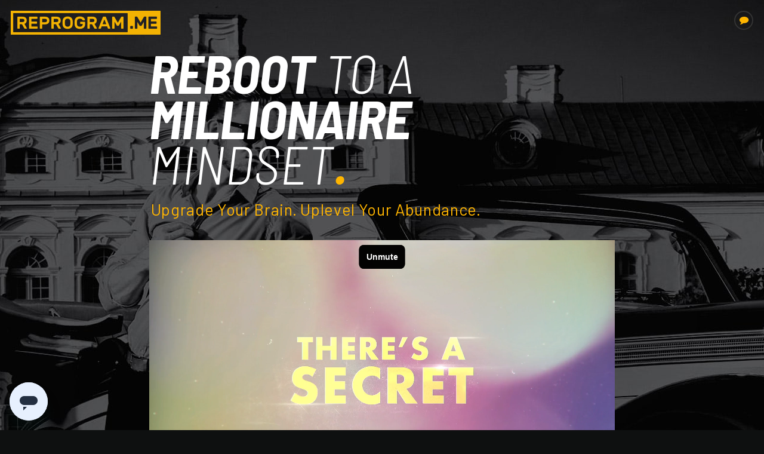

--- FILE ---
content_type: text/html; charset=utf-8
request_url: https://reprogram.me/
body_size: 5904
content:

<!DOCTYPE HTML>
<html lang="en">
<head>
    <meta charset="utf-8">
    <title>Money Hypnosis Attraction Audio MP3s - Reprogram.ME</title>

    
    <meta http-equiv="X-UA-Compatible" content="IE=9, IE=edge,chrome=1">

    
    <link rel="preconnect" href="https://fonts.googleapis.com" crossorigin>

    
    <meta name="viewport" content="width=device-width, initial-scale=1">

    
    <meta name="apple-mobile-web-app-capable" content="yes">
    <meta name="mobile-web-app-capable" content="yes">

    
    <meta name="description" content="Reboot to a millionaire mindset! Exclusive invitation-only wealth training program. Listen to these powerful hypnosis audios to reprogram your brain for wealth.">
    <meta name="keywords">
    
    <meta property="og:locale" content="en_US">
    <meta property="og:title" content="Reprogram.ME: Exclusive Wealth Hypnosis Audio Program">
    <meta property="og:description" content="Reboot to a millionaire mindset! Exclusive invitation-only wealth training program. Listen to these powerful hypnosis audios to reprogram your brain for wealth.">
    <meta property="og:type" content="website">
    <meta property="og:image" content="http://reprogram.me/content/img/social/fb.jpg">
    <meta property="og:site_name" content="Reprogram.ME">
    <meta property="og:url" content="http://reprogram.me">

    
    <meta name="twitter:card" content="summary_large_image">
    <meta name="twitter:title" content="Reboot to a Millionaire Mindset">
    <meta name="twitter:description" content="https://reprogram.me/content/img/social/twitter.jpg">
    <meta name="twitter:creator" content="@inspire3">
    <meta name="twitter:image" content="https://reprogram.me/content/img/social/twitter.jpg">
    <meta name="twitter:domain" content="http://reprogram.me">

    
    <link rel="apple-touch-icon" sizes="180x180" href="/Content/fav/apple-touch-icon.png">
    <link rel="icon" type="image/png" sizes="32x32" href="/Content/fav/favicon-32x32.png">
    <link rel="icon" type="image/png" sizes="16x16" href="/Content/fav/favicon-16x16.png">
    <link rel="manifest" href="/Content/fav/manifest.json">
    <link rel="mask-icon" href="/Content/fav/safari-pinned-tab.svg" color="#5bbad5">
    <meta name="apple-mobile-web-app-title" content="Reprogram.ME">
    <meta name="application-name" content="Reprogram.ME">
    <meta name="msapplication-TileColor" content="#ffb500">
    <meta name="theme-color" content="#ffffff">
    <link rel="shortcut icon" href="/Content/fav/favicon.ico">
    <meta name="msapplication-TileColor" content="#ffb500">
    <meta name="msapplication-TileImage" content="/Content/fav/mstile-144x144.png">
    <meta name="msapplication-config" content="/Content/fav/browserconfig.xml">
    <link href="https://fonts.googleapis.com/css?family=Barlow+Semi+Condensed:100,100i,200,200i,300,300i,400,400i,500,500i,600,600i,700,700i,800,800i,900,900i|Barlow:400,400i,500,500i,600,600i,700,700i,800,800i|Roboto:400,400i,500,500i,700,700i|Oswald:200,300,400,500,600,700|Opan+Sans:400,600,700" rel="stylesheet"/>

    
    <link href="/bundles/main.css?v=0xFUGLEQRjkTs4BjC3ghYCQmAxk9OMrcPFNXFPTiG2M1" rel="stylesheet"/>

    <style>
        .preloader {
            position: fixed;
            display: none;
            top: 0;
            left: 0;
            width: 100%;
            height: 100%;
            z-index: 9500;
        }
        .wow {
            visibility: hidden
        }
        .grecaptcha-badge {
            visibility: hidden;
        }
        p.r-text {
            font-size: .6rem;
            color: #aaa;
            text-align: left;
        }
    </style>


    <!-- Google tag (gtag.js) -->
    <script async src="https://www.googletagmanager.com/gtag/js?id=G-K3GYZVQN4H"></script>
    <script>
        window.dataLayer = window.dataLayer || [];
        function gtag() { dataLayer.push(arguments); }
        gtag('js', new Date());
        gtag('config', 'G-K3GYZVQN4H');
    </script>
</head>
<body class="home">
    





<style>
.customTrackingContainer {
    height: 0;
    overflow: hidden;
    position: absolute;
    top: 0;
    left : 0;
}
</style>


<div class="ಠ_ಠ">
    <img src="/Content/img/bg.jpg" alt="" width="0" height="0">
</div>
<div class="preloader">
    <div class="spinner">
        <div class="bounce1"></div>
        <div class="bounce2"></div>
        <div class="bounce3"></div>
    </div>
</div>
<div class="full-page remodal-bg">
    <div class="page-bg"></div>
    <header class="header">
        <section class="masthead flex-container flex-row space-between">
            <a href="/" class="site-logo-wrap">
                <img src="img/logo.png" class="site-logo wow fadeInLeft" data-wow-delay=".75s" alt="Reprogram.ME">
            </a>
            <nav>
                <ul class="top-nav flex-container flex-row flex-wrap flex-end wow fadeInRight" data-wow-delay=".75s">
                    <li class="menu-item support">
                        <a class="icon icon-comment" href="https://inspire3.com/contact/" target="_blank"></a>
                    </li>
                </ul>
            </nav>
        </section>
    </header>
    <div class="wrapper">
        <section class="hero">
            <article>
                <h1 class="hero-hd">
                    <span class="line-1 wow fadeInRightSmall" data-wow-delay=".1s"><strong>Reboot</strong> to a</span>
                    <span class="line-2 wow fadeInLeftSmall" data-wow-delay=".2s"><strong>Millionaire</strong></span>
                    <span class="line-3 wow fadeInRightSmall" data-wow-delay=".3s">Mindset<strong class="special">.</strong></span>
                </h1>
                <h5 class='hero-subhd'><span class="wow fadeInDown" data-wow-delay=".4s" data-wow-duration=".5s">Upgrade Your Brain.</span> <span class="wow fadeInDown" data-wow-delay=".5s" data-wow-duration=".5s">Uplevel Your Abundance.</span></h5>
            </article>
        </section>
        <main>
            <section class="video-container intro-vid wow zoomIn" data-wow-delay=".75s" data-wow-duration=".5s">
                <iframe id="video1" class="vid" src="https://player.vimeo.com/video/347045767?&autoplay=1&hd=1&color=ffb500&title=0&byline=0&portrait=0#player_id=intro-vid" allow="autoplay"></iframe>
            </section>
            <div class="content-wrapper wow fadeInUp" data-wow-delay="1s" data-wow-duration=".5s">
                <article class="content">
                    <section class="section-padded section-padded-top-xl section-padded-bottom-sm">
                        <ul class="pointers pointers-checkmark pointers-lg pointers-intro">
                            <li class="pointer wow fadeInRightSmall" data-wow-delay="1.125s" data-wow-duration=".5s">PRIVATE Invitation-Only Brain Training Audio Program</li>
                            <li class="pointer wow fadeInRightSmall" data-wow-delay="1.25s" data-wow-duration=".5s">4-week hypnosis audios “reprogram” your brain for wealth</li>
                            <li class="pointer wow fadeInRightSmall" data-wow-delay="1.35s" data-wow-duration=".5s">Extreme wealth makeover. All you have to do is listen!</li>
                            <li class="pointer wow fadeInRightSmall" data-wow-delay="1.5s" data-wow-duration=".5s">100% guaranteed results, backed by cash</li>
                        </ul>
                    </section>
                </article>
                <section class="site-closed-content">
                    <div class="wow zoomInReduce" data-wow-duration=".35s">
                        <div class="blink-it">
                            <div class="icon icon-information-black"></div>
                        </div>
                        <h4 class="closed-title">Currently CLOSED to the Public.</h4>
                    </div>
                    <div class="btn-wrap btn-mailinglist-wrap">
                        <button class="btn btn-icon btn-icon-right btn-icon-hidden btn-mailinglist wow zoomInUp" data-remodal-target="modal1">
                            Join the Waiting List <i class="icon icon-hidden icon-arrow-right"></i>
                        </button>
                    </div>
                </section>
            </div>
        </main>
<footer class="footer flex-container flex-row flex-start flex-wrap space-between">
    <div class="footer__col footer__col--left wow fadeInUp" data-wow-delay="0">
        <a href="https://inspire3.com" target="_blank" rel="noreferrer" class="footer__logo">
            <svg xmlns="http://www.w3.org/2000/svg" class="footer__logo-img" viewBox="0 0 124 51.3"><path d="M0 24.2c0-.7.2-1.3.7-1.8.5-.5 1.1-.7 1.8-.7s1.3.2 1.8.7c.5.5.7 1.1.7 1.8s-.2 1.3-.7 1.8c-.5.5-1.1.7-1.8.7S1.2 26.5.7 26c-.5-.5-.7-1.1-.7-1.8zM.2 44V29h4.7v15H.2zm7.6 0V29h4.7v1.9c.7-.8 1.5-1.3 2.3-1.7.8-.3 1.7-.5 2.8-.5 1.6 0 2.9.5 3.8 1.5.9 1 1.3 2.4 1.3 4.3V44H18v-8.8c0-1.1-.2-1.8-.5-2.3-.3-.5-.9-.7-1.6-.7-.7 0-1.3.2-1.8.6-.6.4-1.1 1-1.5 1.8V44H7.8zm17.1-.8v-3.3c.9.4 1.8.7 2.6 1 .8.2 1.5.4 2 .4.7 0 1.3-.1 1.7-.3.4-.2.6-.5.6-.9 0-.3-.1-.6-.4-.8-.3-.2-.9-.6-1.9-1l-.6-.3c-2.9-1.2-4.3-2.7-4.3-4.6a4 4 0 011.6-3.4 6.4 6.4 0 014.2-1.3c1 0 1.8.1 2.7.3.8.2 1.6.5 2.4.9v3.3c-1-.5-1.8-.9-2.6-1.1-.8-.3-1.5-.4-2.2-.4-.6 0-1 .1-1.3.3-.3.2-.5.5-.5.9 0 .5.9 1.1 2.6 1.8l1.6.7c1.1.5 1.9 1 2.4 1.7s.8 1.5.8 2.5c0 1.5-.5 2.7-1.6 3.6-1.1.8-2.6 1.3-4.5 1.3-1 0-1.9-.1-2.8-.3l-1.3-.3c-.4-.4-.8-.5-1.2-.7zm13.5 8.1V29h4.5v1.2c.6-.5 1.3-.9 2-1.2.7-.3 1.5-.4 2.3-.4 2.1 0 3.8.7 5.1 2.2 1.3 1.4 2 3.3 2 5.7 0 2.3-.7 4.2-2 5.6-1.3 1.4-3 2.2-5.1 2.2-.8 0-1.6-.1-2.3-.3-.7-.2-1.3-.6-1.9-1.1v8.4h-4.6zm4.7-18v6.4c.4.3.8.5 1.2.7.5.2.9.3 1.3.3 1.1 0 2-.4 2.7-1.1.7-.7 1-1.7 1-3 0-1.2-.3-2.2-1-3-.7-.8-1.5-1.2-2.6-1.2-.5 0-.9.1-1.4.2-.3.1-.5.2-.7.3 0 0-.3.2-.5.4zm13.1-9.1c0-.7.2-1.3.7-1.8.5-.5 1.1-.7 1.8-.7s1.3.2 1.8.7c.5.5.7 1.1.7 1.8s-.2 1.3-.7 1.8c-.5.5-1.1.7-1.8.7s-1.3-.2-1.8-.7c-.5-.5-.7-1.1-.7-1.8zm.1 19.8V29H61v15h-4.7zm7.6 0V29h4.7v4c.8-1.5 1.5-2.6 2.3-3.3.7-.7 1.5-1 2.4-1 .4 0 .9.1 1.4.3.5.2 1 .5 1.6.8L75 34.2c-.5-.4-.9-.6-1.3-.8-.4-.2-.8-.3-1.2-.3-.9 0-1.7.4-2.4 1.2-.7.8-1.2 1.9-1.5 3.2V44h-4.7zm27.4-1.7c-1 .7-2.1 1.1-3.2 1.5-1.1.3-2.4.5-3.6.5-2.6 0-4.6-.7-6.1-2.1-1.5-1.4-2.2-3.4-2.2-5.9 0-2.3.7-4.1 2.1-5.5 1.4-1.4 3.3-2.1 5.7-2.1 2.3 0 4.2.7 5.5 2.2 1.4 1.5 2 3.6 2 6.2v.2H81.1v.1c0 1.2.4 2.1 1.2 2.8.8.7 1.9 1 3.3 1 1 0 1.9-.2 2.8-.5.5-.2 1-.4 1.4-.6.5-.2.9-.5 1.4-.9v3.1zM81.1 35h5.8c0-.5-.1-.9-.2-1.3s-.4-.7-.7-1c-.5-.5-1.1-.8-1.9-.8-.8 0-1.5.3-2 .8-.5.6-.8 1.3-1 2.3zm27.7-10.5c-1.6.2-3.5.6-5.6 1.1h-.1-.1c.4-.2 3.3-1.5 6.5-2.4 1.5-2.1 2.9-4.4 4-6.6 6.7-12.4 2-20.2-20.4-12.2C77.9 9.9 82.9 26.3 92 21.2c0 0 7.9-4.7 12.9-6.9.1-.1.2-.1.3-.2h.1c.1-.1.2-.1.4-.2.1 0 .2-.1.3-.1h.1c.1 0 .2-.1.3-.1.1 0 .2-.1.2-.1h.1c.1 0 .1 0 .2-.1h.1c.1 0 .1 0 .2-.1h.4c4.2-1.4 5.7-.6 6.3.5.1.1-1.6-1.3-6.5 1.7-.9 2.7-3.8 7.3-8.3 12.2-4.1 3.5-1.4 8.9 3.3 6.9 0 0 4.4-2.3 7.8-3.4h.1c.1 0 .2-.1.3-.1h.4c.1 0 .1 0 .2-.1H112.1c2.9-.5 3.7.1 3.9.2 0 0-1.7-.7-4.4.7-.7 1.8-2 4-4.5 6.8-.6.4-1.4 1.6-1 2.4.4.8 1.4.5 1.4.5s3.9-1.3 9.4-9.4c2.7-5.7.7-9-8.1-7.8zM120.3.3h-.7V0h1.7v.3h-.7v2.1h-.3V.3zm3.3 1v-1l-.3.9-.4 1.1h-.2l-.4-1.1-.3-.9v1l-.1 1h-.3l.2-2.4h.4l.4 1.1c.1.3.2.5.2.8.1-.2.1-.5.3-.8l.4-1.1h.4l.1 2.4h-.3l-.1-1zM105.7 28.7" /></svg>
        </a>
        <div class="inspire3-add">
            20-22 Wenlock Street,<br>
            London, N1 7GU,<br>
            United Kingdom<br><br>
            <span class="support-email">
                Email: <a href="/cdn-cgi/l/email-protection#d0a3a5a0a0bfa2a490a2b5a0a2bfb7a2b1bdfebdb5" target="_blank"><span class="__cf_email__" data-cfemail="96e5e3e6e6f9e4e2d6e4f3e6e4f9f1e4f7fbb8fbf3">[email&#160;protected]</span></a>
            </span>
        </div>
    </div>
    <div class="footer__col footer__col--right">
        <nav class="wow fadeInUp" data-wow-delay=".1s">
            <ul class="bottom-nav flex-container flex-row flex-wrap v-center">
                <li class="menu-item">
                    <a href="/">Home</a>
                </li>
                <li class="menu-item">
                    <a href="https://affiliates.inspire3.com" title="Go to Affiliates Area" rel="noreferrer" target="_blank">Affiliates</a>
                </li>
                <li class="menu-item">
                    <a href="https://inspire3.com/contact/" title="Contact Us" rel="noreferrer" target="_blank">Contact Us</a>
                </li>
                <li class="menu-item">
                    <div class="menu-footer__social">
                        <script data-cfasync="false" src="/cdn-cgi/scripts/5c5dd728/cloudflare-static/email-decode.min.js"></script><script src="https://inspire3.com/shared/social-links/social-white-gray.js"></script>
                    </div>
                </li>
            </ul>
        </nav>
        <ul class="copyright wow fadeInUp" data-wow-delay=".2s">
            <li class="copyright__item">
                <script src="https://inspire3.com/shared/footer/footer.js"></script>
            </li>
        </ul>
    </div>
</footer>
    </div>
</div>

<div data-remodal-options="hashTracking: false" aria-describedby="modalDesc" aria-labelledby="modalTitle" class="remodal remodal-md signup-modal" data-remodal-id="modal1" role="dialog">
    <button aria-label="Close" class="remodal-close" data-remodal-action="close"></button>
    <div class="modal-body clearfix">
        <div class="subscribe-wrap">
            <div class="row">
                <div class="">
                    <div class="done">
                        <div class="alert alert-success">
                            <button type="button" class="signup-modal-close btn-xs btn-close" data-remodal-action="close" data-dismiss="alert">×</button>Your message has been sent. Thank you!
                        </div>
                    </div>
                    <section class="row modal-top">
                        <header class="heading">
                            <h3 class="signup-modal-hd" id="modal1Title">Join Our <strong>Priority</strong> Waiting List.</h3>
                        </header>
                    </section>
                    <section class="row modal-bottom">
                        <div class="signup-modal-col-full">
                            <div class="modal-txt txt-md" id="modal1Desc">
                                <p><span class="line-block">We don’t open our doors to the public often.</span> And when we do, it’s only for a very limited period.</p>
                                <p>
                                    <strong>Enter your details below to be kept informed.</strong>
                                </p>
                            </div>
                            <form accept-charset="utf-8" class="subscribe clearfix" action="/subscribe" method="post">
                                <input name="__RequestVerificationToken" type="hidden" value="TBNelgiU2jwbkw69LoNruvIIqPxWD_ON90XZMyxt5QpPmAibQf4XLwenJkNcbUFM48lSyn8iUu2GmxeDS8nwNVKbEaAunh30k-p3XglTATo1" />
                                <input type="hidden" name="LeadSource" value="home"/>
                                <input type="hidden" name="CaptchaToken" id="CaptchaToken" value=""/>
                                <div class="">
                                    <input tabindex=1 class="form-control wf-input" type="text" autocorrect="off" autocomplete="name" name="name" id="name" value="" maxlength="50" placeholder="Enter Your Full Name&hellip;">
                                </div>
                                <div class="">
                                    <input tabindex=2 class="form-control wf-input wf-req wf-valid__email" type="email" autocapitalize="off" autocorrect="off" autocomplete="email" name="email" id="email" value="" maxlength="50" placeholder="Enter Your Best Email&hellip;">
                                </div>
                                <div class="">
                                    <p class="r-text">
                                        This site is protected by reCAPTCHA and the Google <a href="https://policies.google.com/privacy" target="_blank">Privacy Policy</a>
                                        and <a href="https://policies.google.com/terms" target="_blank">Terms of Service</a> apply.
                                    </p>
                                </div>
                                <div class="">
                                    <button tabindex=3 type="submit" class="btn btn-primary btn-lg btn-modal-cta btn-block btn-icon btn-icon-right btn-icon-hidden">
                                        <span class="btn-lbl">Yes! Keep Me Informed</span><i class="icon icon-arrow-right icon-btn"></i>
                                    </button>
                                </div>
                                <p class="wf-privacy">
                                    <i class="icon icon-lock icon-locked icon-privacy"></i><span class="privacy-txt">You will receive our newsletter. <a href="https://inspire3.com/privacy/" onclick="popWindow('https://inspire3.com/privacy/', 'Privacy Policy', 'scrollbars=yes,width=650,height=500');return false;">Read our privacy policy.</a></span>
                                </p>
                            </form>
                        </div>
                    </section>
                </div>
            </div>
        </div>
    </div>
</div>


    
    <script src="/bundles/main.js?v=71MiNRz6FfU8u2NRCvi4LnSiv5bnSCXhNVLajkc72C81"></script>

    <script src="https://www.google.com/recaptcha/api.js?render=6Le_r7oaAAAAAB_QUjovSWetE0FgIC6O606pB7dI"></script>
    <script type="text/javascript">
        $(() => {
            $('form.subscribe').submit(function (event) {
                event.preventDefault();

                grecaptcha.ready(function() {
                    grecaptcha.execute('6Le_r7oaAAAAAB_QUjovSWetE0FgIC6O606pB7dI', { action: 'opt_in_home' }).then(function (token) {
                        $('#CaptchaToken').val(token);

                        var form = $('form.subscribe');
                        var url = $(form).attr("action") || "/subscribe";
                        var data = $(form).serialize();
                        $(form).find("input").prop("disabled", true);
                        $(form).find("button").prop("disabled", true);

                        $.post(url, data, function (res) {
                                if (res.IsError) {
                                    alert(res.ErrorMessage);

                                    if (res.SuggestedEmail)
                                        $(form).find("#email").val(res.SuggestedEmail);

                                    eval(res.CustomJavascript);
                                    return;
                                }

                                var remodals = $('.remodal');
                                if (remodals.length > 0) remodals.remodal().close();

                                eval(res.CustomJavascript);
                            })
                            .error(function () { $(form).find("#errorMessage").show().text("Error processing your request"); })
                            .always(function () {
                                $(form).find("input").prop("disabled", false);
                                $(form).find("button").prop("disabled", false);
                            });
                    });
                });
            });
        });
    </script>

    
<script defer src="https://static.cloudflareinsights.com/beacon.min.js/vcd15cbe7772f49c399c6a5babf22c1241717689176015" integrity="sha512-ZpsOmlRQV6y907TI0dKBHq9Md29nnaEIPlkf84rnaERnq6zvWvPUqr2ft8M1aS28oN72PdrCzSjY4U6VaAw1EQ==" data-cf-beacon='{"version":"2024.11.0","token":"a2c92de1b75841bba80e2c8719ea9c76","r":1,"server_timing":{"name":{"cfCacheStatus":true,"cfEdge":true,"cfExtPri":true,"cfL4":true,"cfOrigin":true,"cfSpeedBrain":true},"location_startswith":null}}' crossorigin="anonymous"></script>
</body>
</html>

--- FILE ---
content_type: text/html; charset=UTF-8
request_url: https://player.vimeo.com/video/347045767?&autoplay=1&hd=1&color=ffb500&title=0&byline=0&portrait=0
body_size: 6217
content:
<!DOCTYPE html>
<html lang="en">
<head>
  <meta charset="utf-8">
  <meta name="viewport" content="width=device-width,initial-scale=1,user-scalable=yes">
  
  <link rel="canonical" href="https://player.vimeo.com/video/347045767">
  <meta name="googlebot" content="noindex,indexifembedded">
  
  
  <title>Reprogram.ME - Secret Trailer on Vimeo</title>
  <style>
      body, html, .player, .fallback {
          overflow: hidden;
          width: 100%;
          height: 100%;
          margin: 0;
          padding: 0;
      }
      .fallback {
          
              background-color: transparent;
          
      }
      .player.loading { opacity: 0; }
      .fallback iframe {
          position: fixed;
          left: 0;
          top: 0;
          width: 100%;
          height: 100%;
      }
  </style>
  <link rel="modulepreload" href="https://f.vimeocdn.com/p/4.46.25/js/player.module.js" crossorigin="anonymous">
  <link rel="modulepreload" href="https://f.vimeocdn.com/p/4.46.25/js/vendor.module.js" crossorigin="anonymous">
  <link rel="preload" href="https://f.vimeocdn.com/p/4.46.25/css/player.css" as="style">
</head>

<body>


<div class="vp-placeholder">
    <style>
        .vp-placeholder,
        .vp-placeholder-thumb,
        .vp-placeholder-thumb::before,
        .vp-placeholder-thumb::after {
            position: absolute;
            top: 0;
            bottom: 0;
            left: 0;
            right: 0;
        }
        .vp-placeholder {
            visibility: hidden;
            width: 100%;
            max-height: 100%;
            height: calc(1080 / 1920 * 100vw);
            max-width: calc(1920 / 1080 * 100vh);
            margin: auto;
        }
        .vp-placeholder-carousel {
            display: none;
            background-color: #000;
            position: absolute;
            left: 0;
            right: 0;
            bottom: -60px;
            height: 60px;
        }
    </style>

    

    

    <div class="vp-placeholder-thumb"></div>
    <div class="vp-placeholder-carousel"></div>
    <script>function placeholderInit(t,h,d,s,n,o){var i=t.querySelector(".vp-placeholder"),v=t.querySelector(".vp-placeholder-thumb");if(h){var p=function(){try{return window.self!==window.top}catch(a){return!0}}(),w=200,y=415,r=60;if(!p&&window.innerWidth>=w&&window.innerWidth<y){i.style.bottom=r+"px",i.style.maxHeight="calc(100vh - "+r+"px)",i.style.maxWidth="calc("+n+" / "+o+" * (100vh - "+r+"px))";var f=t.querySelector(".vp-placeholder-carousel");f.style.display="block"}}if(d){var e=new Image;e.onload=function(){var a=n/o,c=e.width/e.height;if(c<=.95*a||c>=1.05*a){var l=i.getBoundingClientRect(),g=l.right-l.left,b=l.bottom-l.top,m=window.innerWidth/g*100,x=window.innerHeight/b*100;v.style.height="calc("+e.height+" / "+e.width+" * "+m+"vw)",v.style.maxWidth="calc("+e.width+" / "+e.height+" * "+x+"vh)"}i.style.visibility="visible"},e.src=s}else i.style.visibility="visible"}
</script>
    <script>placeholderInit(document,  false ,  false , "https://i.vimeocdn.com/video/801208052-0cce9b4b197c8a37274d72d3f10fc04506278a5f3dd2019529e57c9a85e0f73c-d?mw=80\u0026q=85",  1920 ,  1080 );</script>
</div>

<div id="player" class="player"></div>
<script>window.playerConfig = {"cdn_url":"https://f.vimeocdn.com","vimeo_api_url":"api.vimeo.com","request":{"files":{"dash":{"cdns":{"akfire_interconnect_quic":{"avc_url":"https://vod-adaptive-ak.vimeocdn.com/exp=1768796053~acl=%2Fac1df915-a390-4ffb-a4d8-f6034090f1df%2Fpsid%3Dbc79704bcc09536bcd440d6e5b9f7fa8da866aa1cdff590911707b89b8c58f37%2F%2A~hmac=d1cc54390df09420d6b0bfcfdc4ab6b26c0e9bdcd53241724afe3532ce76f680/ac1df915-a390-4ffb-a4d8-f6034090f1df/psid=bc79704bcc09536bcd440d6e5b9f7fa8da866aa1cdff590911707b89b8c58f37/v2/playlist/av/primary/playlist.json?omit=av1-hevc\u0026pathsig=8c953e4f~r2ImXPzClQyZ4NOSi6B7tPd5uJXJz3LNAgb1Uz7Ls0I\u0026r=dXM%3D\u0026rh=2ed3U7","origin":"gcs","url":"https://vod-adaptive-ak.vimeocdn.com/exp=1768796053~acl=%2Fac1df915-a390-4ffb-a4d8-f6034090f1df%2Fpsid%3Dbc79704bcc09536bcd440d6e5b9f7fa8da866aa1cdff590911707b89b8c58f37%2F%2A~hmac=d1cc54390df09420d6b0bfcfdc4ab6b26c0e9bdcd53241724afe3532ce76f680/ac1df915-a390-4ffb-a4d8-f6034090f1df/psid=bc79704bcc09536bcd440d6e5b9f7fa8da866aa1cdff590911707b89b8c58f37/v2/playlist/av/primary/playlist.json?pathsig=8c953e4f~r2ImXPzClQyZ4NOSi6B7tPd5uJXJz3LNAgb1Uz7Ls0I\u0026r=dXM%3D\u0026rh=2ed3U7"},"fastly_skyfire":{"avc_url":"https://skyfire.vimeocdn.com/1768796053-0x2874b362e527edde13b45083bcd3e8f8b3419d92/ac1df915-a390-4ffb-a4d8-f6034090f1df/psid=bc79704bcc09536bcd440d6e5b9f7fa8da866aa1cdff590911707b89b8c58f37/v2/playlist/av/primary/playlist.json?omit=av1-hevc\u0026pathsig=8c953e4f~r2ImXPzClQyZ4NOSi6B7tPd5uJXJz3LNAgb1Uz7Ls0I\u0026r=dXM%3D\u0026rh=2ed3U7","origin":"gcs","url":"https://skyfire.vimeocdn.com/1768796053-0x2874b362e527edde13b45083bcd3e8f8b3419d92/ac1df915-a390-4ffb-a4d8-f6034090f1df/psid=bc79704bcc09536bcd440d6e5b9f7fa8da866aa1cdff590911707b89b8c58f37/v2/playlist/av/primary/playlist.json?pathsig=8c953e4f~r2ImXPzClQyZ4NOSi6B7tPd5uJXJz3LNAgb1Uz7Ls0I\u0026r=dXM%3D\u0026rh=2ed3U7"}},"default_cdn":"akfire_interconnect_quic","separate_av":true,"streams":[{"profile":"165","id":"350b2472-75c3-46a2-beb0-db4fbc1f9a2d","fps":30,"quality":"540p"},{"profile":"164","id":"700bac95-18cc-40b5-a3ff-18bb06a545ac","fps":30,"quality":"360p"},{"profile":"174","id":"829d6cca-e7bc-47eb-b023-fa0657e4c9a6","fps":30,"quality":"720p"},{"profile":"139","id":"bdc55d5d-de78-4c9e-a8cb-be26baa2483f","fps":30,"quality":"240p"},{"profile":"175","id":"dea26f27-7ac7-44b7-a86b-207f4c89f3fe","fps":30,"quality":"1080p"}],"streams_avc":[{"profile":"139","id":"bdc55d5d-de78-4c9e-a8cb-be26baa2483f","fps":30,"quality":"240p"},{"profile":"175","id":"dea26f27-7ac7-44b7-a86b-207f4c89f3fe","fps":30,"quality":"1080p"},{"profile":"165","id":"350b2472-75c3-46a2-beb0-db4fbc1f9a2d","fps":30,"quality":"540p"},{"profile":"164","id":"700bac95-18cc-40b5-a3ff-18bb06a545ac","fps":30,"quality":"360p"},{"profile":"174","id":"829d6cca-e7bc-47eb-b023-fa0657e4c9a6","fps":30,"quality":"720p"}]},"hls":{"cdns":{"akfire_interconnect_quic":{"avc_url":"https://vod-adaptive-ak.vimeocdn.com/exp=1768796053~acl=%2Fac1df915-a390-4ffb-a4d8-f6034090f1df%2Fpsid%3Dbc79704bcc09536bcd440d6e5b9f7fa8da866aa1cdff590911707b89b8c58f37%2F%2A~hmac=d1cc54390df09420d6b0bfcfdc4ab6b26c0e9bdcd53241724afe3532ce76f680/ac1df915-a390-4ffb-a4d8-f6034090f1df/psid=bc79704bcc09536bcd440d6e5b9f7fa8da866aa1cdff590911707b89b8c58f37/v2/playlist/av/primary/playlist.m3u8?omit=av1-hevc-opus\u0026pathsig=8c953e4f~9iw69yFuGu5flyFeQTMGHk2s7VtaWVe-pizbx2yP_6Q\u0026r=dXM%3D\u0026rh=2ed3U7\u0026sf=fmp4","origin":"gcs","url":"https://vod-adaptive-ak.vimeocdn.com/exp=1768796053~acl=%2Fac1df915-a390-4ffb-a4d8-f6034090f1df%2Fpsid%3Dbc79704bcc09536bcd440d6e5b9f7fa8da866aa1cdff590911707b89b8c58f37%2F%2A~hmac=d1cc54390df09420d6b0bfcfdc4ab6b26c0e9bdcd53241724afe3532ce76f680/ac1df915-a390-4ffb-a4d8-f6034090f1df/psid=bc79704bcc09536bcd440d6e5b9f7fa8da866aa1cdff590911707b89b8c58f37/v2/playlist/av/primary/playlist.m3u8?omit=opus\u0026pathsig=8c953e4f~9iw69yFuGu5flyFeQTMGHk2s7VtaWVe-pizbx2yP_6Q\u0026r=dXM%3D\u0026rh=2ed3U7\u0026sf=fmp4"},"fastly_skyfire":{"avc_url":"https://skyfire.vimeocdn.com/1768796053-0x2874b362e527edde13b45083bcd3e8f8b3419d92/ac1df915-a390-4ffb-a4d8-f6034090f1df/psid=bc79704bcc09536bcd440d6e5b9f7fa8da866aa1cdff590911707b89b8c58f37/v2/playlist/av/primary/playlist.m3u8?omit=av1-hevc-opus\u0026pathsig=8c953e4f~9iw69yFuGu5flyFeQTMGHk2s7VtaWVe-pizbx2yP_6Q\u0026r=dXM%3D\u0026rh=2ed3U7\u0026sf=fmp4","origin":"gcs","url":"https://skyfire.vimeocdn.com/1768796053-0x2874b362e527edde13b45083bcd3e8f8b3419d92/ac1df915-a390-4ffb-a4d8-f6034090f1df/psid=bc79704bcc09536bcd440d6e5b9f7fa8da866aa1cdff590911707b89b8c58f37/v2/playlist/av/primary/playlist.m3u8?omit=opus\u0026pathsig=8c953e4f~9iw69yFuGu5flyFeQTMGHk2s7VtaWVe-pizbx2yP_6Q\u0026r=dXM%3D\u0026rh=2ed3U7\u0026sf=fmp4"}},"default_cdn":"akfire_interconnect_quic","separate_av":true}},"file_codecs":{"av1":[],"avc":["bdc55d5d-de78-4c9e-a8cb-be26baa2483f","dea26f27-7ac7-44b7-a86b-207f4c89f3fe","350b2472-75c3-46a2-beb0-db4fbc1f9a2d","700bac95-18cc-40b5-a3ff-18bb06a545ac","829d6cca-e7bc-47eb-b023-fa0657e4c9a6"],"hevc":{"dvh1":[],"hdr":[],"sdr":[]}},"lang":"en","referrer":"https://reprogram.me/","cookie_domain":".vimeo.com","signature":"3242e074423a97c62fb4a2bc53f79441","timestamp":1768792453,"expires":3600,"thumb_preview":{"url":"https://videoapi-sprites.vimeocdn.com/video-sprites/image/96773cec-130b-492b-b438-f70a248c7d17.0.jpeg?ClientID=sulu\u0026Expires=1768796053\u0026Signature=068b4292ac3c7f0e6be387a82ac7f33a3bd3239f","height":2880,"width":4260,"frame_height":240,"frame_width":426,"columns":10,"frames":120},"currency":"USD","session":"ab899f6a164bcd9e300e5b577df999ed9665e55f1768792453","cookie":{"volume":1,"quality":null,"hd":0,"captions":null,"transcript":null,"captions_styles":{"color":null,"fontSize":null,"fontFamily":null,"fontOpacity":null,"bgOpacity":null,"windowColor":null,"windowOpacity":null,"bgColor":null,"edgeStyle":null},"audio_language":null,"audio_kind":null,"qoe_survey_vote":0},"build":{"backend":"31e9776","js":"4.46.25"},"urls":{"js":"https://f.vimeocdn.com/p/4.46.25/js/player.js","js_base":"https://f.vimeocdn.com/p/4.46.25/js","js_module":"https://f.vimeocdn.com/p/4.46.25/js/player.module.js","js_vendor_module":"https://f.vimeocdn.com/p/4.46.25/js/vendor.module.js","locales_js":{"de-DE":"https://f.vimeocdn.com/p/4.46.25/js/player.de-DE.js","en":"https://f.vimeocdn.com/p/4.46.25/js/player.js","es":"https://f.vimeocdn.com/p/4.46.25/js/player.es.js","fr-FR":"https://f.vimeocdn.com/p/4.46.25/js/player.fr-FR.js","ja-JP":"https://f.vimeocdn.com/p/4.46.25/js/player.ja-JP.js","ko-KR":"https://f.vimeocdn.com/p/4.46.25/js/player.ko-KR.js","pt-BR":"https://f.vimeocdn.com/p/4.46.25/js/player.pt-BR.js","zh-CN":"https://f.vimeocdn.com/p/4.46.25/js/player.zh-CN.js"},"ambisonics_js":"https://f.vimeocdn.com/p/external/ambisonics.min.js","barebone_js":"https://f.vimeocdn.com/p/4.46.25/js/barebone.js","chromeless_js":"https://f.vimeocdn.com/p/4.46.25/js/chromeless.js","three_js":"https://f.vimeocdn.com/p/external/three.rvimeo.min.js","vuid_js":"https://f.vimeocdn.com/js_opt/modules/utils/vuid.min.js","hive_sdk":"https://f.vimeocdn.com/p/external/hive-sdk.js","hive_interceptor":"https://f.vimeocdn.com/p/external/hive-interceptor.js","proxy":"https://player.vimeo.com/static/proxy.html","css":"https://f.vimeocdn.com/p/4.46.25/css/player.css","chromeless_css":"https://f.vimeocdn.com/p/4.46.25/css/chromeless.css","fresnel":"https://arclight.vimeo.com/add/player-stats","player_telemetry_url":"https://arclight.vimeo.com/player-events","telemetry_base":"https://lensflare.vimeo.com"},"flags":{"plays":1,"dnt":0,"autohide_controls":0,"preload_video":"metadata_on_hover","qoe_survey_forced":0,"ai_widget":0,"ecdn_delta_updates":0,"disable_mms":0,"check_clip_skipping_forward":0},"country":"US","client":{"ip":"3.139.58.85"},"ab_tests":{"cross_origin_texttracks":{"group":"variant","track":false,"data":null}},"atid":"4231208626.1768792453","ai_widget_signature":"bf3b69381096157db8ba4a8932b20bf1bd66109886ae569fc85c6aaa917c3bfa_1768796053","config_refresh_url":"https://player.vimeo.com/video/347045767/config/request?atid=4231208626.1768792453\u0026expires=3600\u0026referrer=https%3A%2F%2Freprogram.me%2F\u0026session=ab899f6a164bcd9e300e5b577df999ed9665e55f1768792453\u0026signature=3242e074423a97c62fb4a2bc53f79441\u0026time=1768792453\u0026v=1"},"player_url":"player.vimeo.com","video":{"id":347045767,"title":"Reprogram.ME - Secret Trailer","width":1920,"height":1080,"duration":81,"url":"","share_url":"https://vimeo.com/347045767","embed_code":"\u003ciframe title=\"vimeo-player\" src=\"https://player.vimeo.com/video/347045767?h=30bbbb0d3b\" width=\"640\" height=\"360\" frameborder=\"0\" referrerpolicy=\"strict-origin-when-cross-origin\" allow=\"autoplay; fullscreen; picture-in-picture; clipboard-write; encrypted-media; web-share\"   allowfullscreen\u003e\u003c/iframe\u003e","default_to_hd":0,"privacy":"disable","embed_permission":"public","thumbnail_url":"https://i.vimeocdn.com/video/801208052-0cce9b4b197c8a37274d72d3f10fc04506278a5f3dd2019529e57c9a85e0f73c-d","owner":{"id":69756834,"name":"Inspire3","img":"https://i.vimeocdn.com/portrait/29695175_60x60?sig=df809b527b75a67531b4a63fe08916baa300dfa81ceeccb10c7bcaf1196cfa0f\u0026v=1\u0026region=us","img_2x":"https://i.vimeocdn.com/portrait/29695175_60x60?sig=df809b527b75a67531b4a63fe08916baa300dfa81ceeccb10c7bcaf1196cfa0f\u0026v=1\u0026region=us","url":"https://vimeo.com/inspire3videos","account_type":"enterprise"},"spatial":0,"live_event":null,"version":{"current":null,"available":[{"id":68980694,"file_id":1397975378,"is_current":true}]},"unlisted_hash":null,"rating":{"id":6},"fps":30,"bypass_token":"eyJ0eXAiOiJKV1QiLCJhbGciOiJIUzI1NiJ9.eyJjbGlwX2lkIjozNDcwNDU3NjcsImV4cCI6MTc2ODc5NjEwMH0.MtzhNPfV4W5POMF1kaDNGEFy_ArIPqdU_sfZ6o_aceY","channel_layout":"stereo","ai":0,"locale":""},"user":{"id":0,"team_id":0,"team_origin_user_id":0,"account_type":"none","liked":0,"watch_later":0,"owner":0,"mod":0,"logged_in":0,"private_mode_enabled":0,"vimeo_api_client_token":"eyJhbGciOiJIUzI1NiIsInR5cCI6IkpXVCJ9.eyJzZXNzaW9uX2lkIjoiYWI4OTlmNmExNjRiY2Q5ZTMwMGU1YjU3N2RmOTk5ZWQ5NjY1ZTU1ZjE3Njg3OTI0NTMiLCJleHAiOjE3Njg3OTYwNTMsImFwcF9pZCI6MTE4MzU5LCJzY29wZXMiOiJwdWJsaWMgc3RhdHMifQ.hi_cku4iT4-3Ma6YGcnGvuO4PPBgFB3nOzcLOvoqf2w"},"view":1,"vimeo_url":"vimeo.com","embed":{"audio_track":"","autoplay":1,"autopause":1,"dnt":0,"editor":0,"keyboard":1,"log_plays":1,"loop":0,"muted":0,"on_site":0,"texttrack":"","transparent":1,"outro":"beginning","playsinline":1,"quality":null,"player_id":"","api":null,"app_id":"","color":"ffb500","color_one":"000000","color_two":"ffb500","color_three":"ffffff","color_four":"000000","context":"embed.main","settings":{"auto_pip":1,"badge":0,"byline":0,"collections":0,"color":1,"force_color_one":0,"force_color_two":1,"force_color_three":0,"force_color_four":0,"embed":0,"fullscreen":1,"like":0,"logo":0,"playbar":1,"portrait":0,"pip":1,"share":0,"spatial_compass":0,"spatial_label":0,"speed":0,"title":0,"volume":1,"watch_later":0,"watch_full_video":1,"controls":1,"airplay":1,"audio_tracks":1,"chapters":1,"chromecast":1,"cc":1,"transcript":1,"quality":1,"play_button_position":0,"ask_ai":0,"skipping_forward":1,"debug_payload_collection_policy":"default"},"create_interactive":{"has_create_interactive":false,"viddata_url":""},"min_quality":null,"max_quality":null,"initial_quality":null,"prefer_mms":1}}</script>
<script>const fullscreenSupported="exitFullscreen"in document||"webkitExitFullscreen"in document||"webkitCancelFullScreen"in document||"mozCancelFullScreen"in document||"msExitFullscreen"in document||"webkitEnterFullScreen"in document.createElement("video");var isIE=checkIE(window.navigator.userAgent),incompatibleBrowser=!fullscreenSupported||isIE;window.noModuleLoading=!1,window.dynamicImportSupported=!1,window.cssLayersSupported=typeof CSSLayerBlockRule<"u",window.isInIFrame=function(){try{return window.self!==window.top}catch(e){return!0}}(),!window.isInIFrame&&/twitter/i.test(navigator.userAgent)&&window.playerConfig.video.url&&(window.location=window.playerConfig.video.url),window.playerConfig.request.lang&&document.documentElement.setAttribute("lang",window.playerConfig.request.lang),window.loadScript=function(e){var n=document.getElementsByTagName("script")[0];n&&n.parentNode?n.parentNode.insertBefore(e,n):document.head.appendChild(e)},window.loadVUID=function(){if(!window.playerConfig.request.flags.dnt&&!window.playerConfig.embed.dnt){window._vuid=[["pid",window.playerConfig.request.session]];var e=document.createElement("script");e.async=!0,e.src=window.playerConfig.request.urls.vuid_js,window.loadScript(e)}},window.loadCSS=function(e,n){var i={cssDone:!1,startTime:new Date().getTime(),link:e.createElement("link")};return i.link.rel="stylesheet",i.link.href=n,e.getElementsByTagName("head")[0].appendChild(i.link),i.link.onload=function(){i.cssDone=!0},i},window.loadLegacyJS=function(e,n){if(incompatibleBrowser){var i=e.querySelector(".vp-placeholder");i&&i.parentNode&&i.parentNode.removeChild(i);let a=`/video/${window.playerConfig.video.id}/fallback`;window.playerConfig.request.referrer&&(a+=`?referrer=${window.playerConfig.request.referrer}`),n.innerHTML=`<div class="fallback"><iframe title="unsupported message" src="${a}" frameborder="0"></iframe></div>`}else{n.className="player loading";var t=window.loadCSS(e,window.playerConfig.request.urls.css),r=e.createElement("script"),o=!1;r.src=window.playerConfig.request.urls.js,window.loadScript(r),r["onreadystatechange"in r?"onreadystatechange":"onload"]=function(){!o&&(!this.readyState||this.readyState==="loaded"||this.readyState==="complete")&&(o=!0,playerObject=new VimeoPlayer(n,window.playerConfig,t.cssDone||{link:t.link,startTime:t.startTime}))},window.loadVUID()}};function checkIE(e){e=e&&e.toLowerCase?e.toLowerCase():"";function n(r){return r=r.toLowerCase(),new RegExp(r).test(e);return browserRegEx}var i=n("msie")?parseFloat(e.replace(/^.*msie (\d+).*$/,"$1")):!1,t=n("trident")?parseFloat(e.replace(/^.*trident\/(\d+)\.(\d+).*$/,"$1.$2"))+4:!1;return i||t}
</script>
<script nomodule>
  window.noModuleLoading = true;
  var playerEl = document.getElementById('player');
  window.loadLegacyJS(document, playerEl);
</script>
<script type="module">try{import("").catch(()=>{})}catch(t){}window.dynamicImportSupported=!0;
</script>
<script type="module">if(!window.dynamicImportSupported||!window.cssLayersSupported){if(!window.noModuleLoading){window.noModuleLoading=!0;var playerEl=document.getElementById("player");window.loadLegacyJS(document,playerEl)}var moduleScriptLoader=document.getElementById("js-module-block");moduleScriptLoader&&moduleScriptLoader.parentElement.removeChild(moduleScriptLoader)}
</script>
<script type="module" id="js-module-block">if(!window.noModuleLoading&&window.dynamicImportSupported&&window.cssLayersSupported){const n=document.getElementById("player"),e=window.loadCSS(document,window.playerConfig.request.urls.css);import(window.playerConfig.request.urls.js_module).then(function(o){new o.VimeoPlayer(n,window.playerConfig,e.cssDone||{link:e.link,startTime:e.startTime}),window.loadVUID()}).catch(function(o){throw/TypeError:[A-z ]+import[A-z ]+module/gi.test(o)&&window.loadLegacyJS(document,n),o})}
</script>

<script type="application/ld+json">{"embedUrl":"https://player.vimeo.com/video/347045767?h=30bbbb0d3b","thumbnailUrl":"https://i.vimeocdn.com/video/801208052-0cce9b4b197c8a37274d72d3f10fc04506278a5f3dd2019529e57c9a85e0f73c-d?f=webp","name":"Reprogram.ME - Secret Trailer","description":"This is \"Reprogram.ME - Secret Trailer\" by \"Inspire3\" on Vimeo, the home for high quality videos and the people who love them.","duration":"PT81S","uploadDate":"2019-07-09T05:53:11-04:00","@context":"https://schema.org/","@type":"VideoObject"}</script>

</body>
</html>


--- FILE ---
content_type: text/html; charset=utf-8
request_url: https://www.google.com/recaptcha/api2/anchor?ar=1&k=6Le_r7oaAAAAAB_QUjovSWetE0FgIC6O606pB7dI&co=aHR0cHM6Ly9yZXByb2dyYW0ubWU6NDQz&hl=en&v=PoyoqOPhxBO7pBk68S4YbpHZ&size=invisible&anchor-ms=20000&execute-ms=30000&cb=6tbmvgdpigwp
body_size: 48754
content:
<!DOCTYPE HTML><html dir="ltr" lang="en"><head><meta http-equiv="Content-Type" content="text/html; charset=UTF-8">
<meta http-equiv="X-UA-Compatible" content="IE=edge">
<title>reCAPTCHA</title>
<style type="text/css">
/* cyrillic-ext */
@font-face {
  font-family: 'Roboto';
  font-style: normal;
  font-weight: 400;
  font-stretch: 100%;
  src: url(//fonts.gstatic.com/s/roboto/v48/KFO7CnqEu92Fr1ME7kSn66aGLdTylUAMa3GUBHMdazTgWw.woff2) format('woff2');
  unicode-range: U+0460-052F, U+1C80-1C8A, U+20B4, U+2DE0-2DFF, U+A640-A69F, U+FE2E-FE2F;
}
/* cyrillic */
@font-face {
  font-family: 'Roboto';
  font-style: normal;
  font-weight: 400;
  font-stretch: 100%;
  src: url(//fonts.gstatic.com/s/roboto/v48/KFO7CnqEu92Fr1ME7kSn66aGLdTylUAMa3iUBHMdazTgWw.woff2) format('woff2');
  unicode-range: U+0301, U+0400-045F, U+0490-0491, U+04B0-04B1, U+2116;
}
/* greek-ext */
@font-face {
  font-family: 'Roboto';
  font-style: normal;
  font-weight: 400;
  font-stretch: 100%;
  src: url(//fonts.gstatic.com/s/roboto/v48/KFO7CnqEu92Fr1ME7kSn66aGLdTylUAMa3CUBHMdazTgWw.woff2) format('woff2');
  unicode-range: U+1F00-1FFF;
}
/* greek */
@font-face {
  font-family: 'Roboto';
  font-style: normal;
  font-weight: 400;
  font-stretch: 100%;
  src: url(//fonts.gstatic.com/s/roboto/v48/KFO7CnqEu92Fr1ME7kSn66aGLdTylUAMa3-UBHMdazTgWw.woff2) format('woff2');
  unicode-range: U+0370-0377, U+037A-037F, U+0384-038A, U+038C, U+038E-03A1, U+03A3-03FF;
}
/* math */
@font-face {
  font-family: 'Roboto';
  font-style: normal;
  font-weight: 400;
  font-stretch: 100%;
  src: url(//fonts.gstatic.com/s/roboto/v48/KFO7CnqEu92Fr1ME7kSn66aGLdTylUAMawCUBHMdazTgWw.woff2) format('woff2');
  unicode-range: U+0302-0303, U+0305, U+0307-0308, U+0310, U+0312, U+0315, U+031A, U+0326-0327, U+032C, U+032F-0330, U+0332-0333, U+0338, U+033A, U+0346, U+034D, U+0391-03A1, U+03A3-03A9, U+03B1-03C9, U+03D1, U+03D5-03D6, U+03F0-03F1, U+03F4-03F5, U+2016-2017, U+2034-2038, U+203C, U+2040, U+2043, U+2047, U+2050, U+2057, U+205F, U+2070-2071, U+2074-208E, U+2090-209C, U+20D0-20DC, U+20E1, U+20E5-20EF, U+2100-2112, U+2114-2115, U+2117-2121, U+2123-214F, U+2190, U+2192, U+2194-21AE, U+21B0-21E5, U+21F1-21F2, U+21F4-2211, U+2213-2214, U+2216-22FF, U+2308-230B, U+2310, U+2319, U+231C-2321, U+2336-237A, U+237C, U+2395, U+239B-23B7, U+23D0, U+23DC-23E1, U+2474-2475, U+25AF, U+25B3, U+25B7, U+25BD, U+25C1, U+25CA, U+25CC, U+25FB, U+266D-266F, U+27C0-27FF, U+2900-2AFF, U+2B0E-2B11, U+2B30-2B4C, U+2BFE, U+3030, U+FF5B, U+FF5D, U+1D400-1D7FF, U+1EE00-1EEFF;
}
/* symbols */
@font-face {
  font-family: 'Roboto';
  font-style: normal;
  font-weight: 400;
  font-stretch: 100%;
  src: url(//fonts.gstatic.com/s/roboto/v48/KFO7CnqEu92Fr1ME7kSn66aGLdTylUAMaxKUBHMdazTgWw.woff2) format('woff2');
  unicode-range: U+0001-000C, U+000E-001F, U+007F-009F, U+20DD-20E0, U+20E2-20E4, U+2150-218F, U+2190, U+2192, U+2194-2199, U+21AF, U+21E6-21F0, U+21F3, U+2218-2219, U+2299, U+22C4-22C6, U+2300-243F, U+2440-244A, U+2460-24FF, U+25A0-27BF, U+2800-28FF, U+2921-2922, U+2981, U+29BF, U+29EB, U+2B00-2BFF, U+4DC0-4DFF, U+FFF9-FFFB, U+10140-1018E, U+10190-1019C, U+101A0, U+101D0-101FD, U+102E0-102FB, U+10E60-10E7E, U+1D2C0-1D2D3, U+1D2E0-1D37F, U+1F000-1F0FF, U+1F100-1F1AD, U+1F1E6-1F1FF, U+1F30D-1F30F, U+1F315, U+1F31C, U+1F31E, U+1F320-1F32C, U+1F336, U+1F378, U+1F37D, U+1F382, U+1F393-1F39F, U+1F3A7-1F3A8, U+1F3AC-1F3AF, U+1F3C2, U+1F3C4-1F3C6, U+1F3CA-1F3CE, U+1F3D4-1F3E0, U+1F3ED, U+1F3F1-1F3F3, U+1F3F5-1F3F7, U+1F408, U+1F415, U+1F41F, U+1F426, U+1F43F, U+1F441-1F442, U+1F444, U+1F446-1F449, U+1F44C-1F44E, U+1F453, U+1F46A, U+1F47D, U+1F4A3, U+1F4B0, U+1F4B3, U+1F4B9, U+1F4BB, U+1F4BF, U+1F4C8-1F4CB, U+1F4D6, U+1F4DA, U+1F4DF, U+1F4E3-1F4E6, U+1F4EA-1F4ED, U+1F4F7, U+1F4F9-1F4FB, U+1F4FD-1F4FE, U+1F503, U+1F507-1F50B, U+1F50D, U+1F512-1F513, U+1F53E-1F54A, U+1F54F-1F5FA, U+1F610, U+1F650-1F67F, U+1F687, U+1F68D, U+1F691, U+1F694, U+1F698, U+1F6AD, U+1F6B2, U+1F6B9-1F6BA, U+1F6BC, U+1F6C6-1F6CF, U+1F6D3-1F6D7, U+1F6E0-1F6EA, U+1F6F0-1F6F3, U+1F6F7-1F6FC, U+1F700-1F7FF, U+1F800-1F80B, U+1F810-1F847, U+1F850-1F859, U+1F860-1F887, U+1F890-1F8AD, U+1F8B0-1F8BB, U+1F8C0-1F8C1, U+1F900-1F90B, U+1F93B, U+1F946, U+1F984, U+1F996, U+1F9E9, U+1FA00-1FA6F, U+1FA70-1FA7C, U+1FA80-1FA89, U+1FA8F-1FAC6, U+1FACE-1FADC, U+1FADF-1FAE9, U+1FAF0-1FAF8, U+1FB00-1FBFF;
}
/* vietnamese */
@font-face {
  font-family: 'Roboto';
  font-style: normal;
  font-weight: 400;
  font-stretch: 100%;
  src: url(//fonts.gstatic.com/s/roboto/v48/KFO7CnqEu92Fr1ME7kSn66aGLdTylUAMa3OUBHMdazTgWw.woff2) format('woff2');
  unicode-range: U+0102-0103, U+0110-0111, U+0128-0129, U+0168-0169, U+01A0-01A1, U+01AF-01B0, U+0300-0301, U+0303-0304, U+0308-0309, U+0323, U+0329, U+1EA0-1EF9, U+20AB;
}
/* latin-ext */
@font-face {
  font-family: 'Roboto';
  font-style: normal;
  font-weight: 400;
  font-stretch: 100%;
  src: url(//fonts.gstatic.com/s/roboto/v48/KFO7CnqEu92Fr1ME7kSn66aGLdTylUAMa3KUBHMdazTgWw.woff2) format('woff2');
  unicode-range: U+0100-02BA, U+02BD-02C5, U+02C7-02CC, U+02CE-02D7, U+02DD-02FF, U+0304, U+0308, U+0329, U+1D00-1DBF, U+1E00-1E9F, U+1EF2-1EFF, U+2020, U+20A0-20AB, U+20AD-20C0, U+2113, U+2C60-2C7F, U+A720-A7FF;
}
/* latin */
@font-face {
  font-family: 'Roboto';
  font-style: normal;
  font-weight: 400;
  font-stretch: 100%;
  src: url(//fonts.gstatic.com/s/roboto/v48/KFO7CnqEu92Fr1ME7kSn66aGLdTylUAMa3yUBHMdazQ.woff2) format('woff2');
  unicode-range: U+0000-00FF, U+0131, U+0152-0153, U+02BB-02BC, U+02C6, U+02DA, U+02DC, U+0304, U+0308, U+0329, U+2000-206F, U+20AC, U+2122, U+2191, U+2193, U+2212, U+2215, U+FEFF, U+FFFD;
}
/* cyrillic-ext */
@font-face {
  font-family: 'Roboto';
  font-style: normal;
  font-weight: 500;
  font-stretch: 100%;
  src: url(//fonts.gstatic.com/s/roboto/v48/KFO7CnqEu92Fr1ME7kSn66aGLdTylUAMa3GUBHMdazTgWw.woff2) format('woff2');
  unicode-range: U+0460-052F, U+1C80-1C8A, U+20B4, U+2DE0-2DFF, U+A640-A69F, U+FE2E-FE2F;
}
/* cyrillic */
@font-face {
  font-family: 'Roboto';
  font-style: normal;
  font-weight: 500;
  font-stretch: 100%;
  src: url(//fonts.gstatic.com/s/roboto/v48/KFO7CnqEu92Fr1ME7kSn66aGLdTylUAMa3iUBHMdazTgWw.woff2) format('woff2');
  unicode-range: U+0301, U+0400-045F, U+0490-0491, U+04B0-04B1, U+2116;
}
/* greek-ext */
@font-face {
  font-family: 'Roboto';
  font-style: normal;
  font-weight: 500;
  font-stretch: 100%;
  src: url(//fonts.gstatic.com/s/roboto/v48/KFO7CnqEu92Fr1ME7kSn66aGLdTylUAMa3CUBHMdazTgWw.woff2) format('woff2');
  unicode-range: U+1F00-1FFF;
}
/* greek */
@font-face {
  font-family: 'Roboto';
  font-style: normal;
  font-weight: 500;
  font-stretch: 100%;
  src: url(//fonts.gstatic.com/s/roboto/v48/KFO7CnqEu92Fr1ME7kSn66aGLdTylUAMa3-UBHMdazTgWw.woff2) format('woff2');
  unicode-range: U+0370-0377, U+037A-037F, U+0384-038A, U+038C, U+038E-03A1, U+03A3-03FF;
}
/* math */
@font-face {
  font-family: 'Roboto';
  font-style: normal;
  font-weight: 500;
  font-stretch: 100%;
  src: url(//fonts.gstatic.com/s/roboto/v48/KFO7CnqEu92Fr1ME7kSn66aGLdTylUAMawCUBHMdazTgWw.woff2) format('woff2');
  unicode-range: U+0302-0303, U+0305, U+0307-0308, U+0310, U+0312, U+0315, U+031A, U+0326-0327, U+032C, U+032F-0330, U+0332-0333, U+0338, U+033A, U+0346, U+034D, U+0391-03A1, U+03A3-03A9, U+03B1-03C9, U+03D1, U+03D5-03D6, U+03F0-03F1, U+03F4-03F5, U+2016-2017, U+2034-2038, U+203C, U+2040, U+2043, U+2047, U+2050, U+2057, U+205F, U+2070-2071, U+2074-208E, U+2090-209C, U+20D0-20DC, U+20E1, U+20E5-20EF, U+2100-2112, U+2114-2115, U+2117-2121, U+2123-214F, U+2190, U+2192, U+2194-21AE, U+21B0-21E5, U+21F1-21F2, U+21F4-2211, U+2213-2214, U+2216-22FF, U+2308-230B, U+2310, U+2319, U+231C-2321, U+2336-237A, U+237C, U+2395, U+239B-23B7, U+23D0, U+23DC-23E1, U+2474-2475, U+25AF, U+25B3, U+25B7, U+25BD, U+25C1, U+25CA, U+25CC, U+25FB, U+266D-266F, U+27C0-27FF, U+2900-2AFF, U+2B0E-2B11, U+2B30-2B4C, U+2BFE, U+3030, U+FF5B, U+FF5D, U+1D400-1D7FF, U+1EE00-1EEFF;
}
/* symbols */
@font-face {
  font-family: 'Roboto';
  font-style: normal;
  font-weight: 500;
  font-stretch: 100%;
  src: url(//fonts.gstatic.com/s/roboto/v48/KFO7CnqEu92Fr1ME7kSn66aGLdTylUAMaxKUBHMdazTgWw.woff2) format('woff2');
  unicode-range: U+0001-000C, U+000E-001F, U+007F-009F, U+20DD-20E0, U+20E2-20E4, U+2150-218F, U+2190, U+2192, U+2194-2199, U+21AF, U+21E6-21F0, U+21F3, U+2218-2219, U+2299, U+22C4-22C6, U+2300-243F, U+2440-244A, U+2460-24FF, U+25A0-27BF, U+2800-28FF, U+2921-2922, U+2981, U+29BF, U+29EB, U+2B00-2BFF, U+4DC0-4DFF, U+FFF9-FFFB, U+10140-1018E, U+10190-1019C, U+101A0, U+101D0-101FD, U+102E0-102FB, U+10E60-10E7E, U+1D2C0-1D2D3, U+1D2E0-1D37F, U+1F000-1F0FF, U+1F100-1F1AD, U+1F1E6-1F1FF, U+1F30D-1F30F, U+1F315, U+1F31C, U+1F31E, U+1F320-1F32C, U+1F336, U+1F378, U+1F37D, U+1F382, U+1F393-1F39F, U+1F3A7-1F3A8, U+1F3AC-1F3AF, U+1F3C2, U+1F3C4-1F3C6, U+1F3CA-1F3CE, U+1F3D4-1F3E0, U+1F3ED, U+1F3F1-1F3F3, U+1F3F5-1F3F7, U+1F408, U+1F415, U+1F41F, U+1F426, U+1F43F, U+1F441-1F442, U+1F444, U+1F446-1F449, U+1F44C-1F44E, U+1F453, U+1F46A, U+1F47D, U+1F4A3, U+1F4B0, U+1F4B3, U+1F4B9, U+1F4BB, U+1F4BF, U+1F4C8-1F4CB, U+1F4D6, U+1F4DA, U+1F4DF, U+1F4E3-1F4E6, U+1F4EA-1F4ED, U+1F4F7, U+1F4F9-1F4FB, U+1F4FD-1F4FE, U+1F503, U+1F507-1F50B, U+1F50D, U+1F512-1F513, U+1F53E-1F54A, U+1F54F-1F5FA, U+1F610, U+1F650-1F67F, U+1F687, U+1F68D, U+1F691, U+1F694, U+1F698, U+1F6AD, U+1F6B2, U+1F6B9-1F6BA, U+1F6BC, U+1F6C6-1F6CF, U+1F6D3-1F6D7, U+1F6E0-1F6EA, U+1F6F0-1F6F3, U+1F6F7-1F6FC, U+1F700-1F7FF, U+1F800-1F80B, U+1F810-1F847, U+1F850-1F859, U+1F860-1F887, U+1F890-1F8AD, U+1F8B0-1F8BB, U+1F8C0-1F8C1, U+1F900-1F90B, U+1F93B, U+1F946, U+1F984, U+1F996, U+1F9E9, U+1FA00-1FA6F, U+1FA70-1FA7C, U+1FA80-1FA89, U+1FA8F-1FAC6, U+1FACE-1FADC, U+1FADF-1FAE9, U+1FAF0-1FAF8, U+1FB00-1FBFF;
}
/* vietnamese */
@font-face {
  font-family: 'Roboto';
  font-style: normal;
  font-weight: 500;
  font-stretch: 100%;
  src: url(//fonts.gstatic.com/s/roboto/v48/KFO7CnqEu92Fr1ME7kSn66aGLdTylUAMa3OUBHMdazTgWw.woff2) format('woff2');
  unicode-range: U+0102-0103, U+0110-0111, U+0128-0129, U+0168-0169, U+01A0-01A1, U+01AF-01B0, U+0300-0301, U+0303-0304, U+0308-0309, U+0323, U+0329, U+1EA0-1EF9, U+20AB;
}
/* latin-ext */
@font-face {
  font-family: 'Roboto';
  font-style: normal;
  font-weight: 500;
  font-stretch: 100%;
  src: url(//fonts.gstatic.com/s/roboto/v48/KFO7CnqEu92Fr1ME7kSn66aGLdTylUAMa3KUBHMdazTgWw.woff2) format('woff2');
  unicode-range: U+0100-02BA, U+02BD-02C5, U+02C7-02CC, U+02CE-02D7, U+02DD-02FF, U+0304, U+0308, U+0329, U+1D00-1DBF, U+1E00-1E9F, U+1EF2-1EFF, U+2020, U+20A0-20AB, U+20AD-20C0, U+2113, U+2C60-2C7F, U+A720-A7FF;
}
/* latin */
@font-face {
  font-family: 'Roboto';
  font-style: normal;
  font-weight: 500;
  font-stretch: 100%;
  src: url(//fonts.gstatic.com/s/roboto/v48/KFO7CnqEu92Fr1ME7kSn66aGLdTylUAMa3yUBHMdazQ.woff2) format('woff2');
  unicode-range: U+0000-00FF, U+0131, U+0152-0153, U+02BB-02BC, U+02C6, U+02DA, U+02DC, U+0304, U+0308, U+0329, U+2000-206F, U+20AC, U+2122, U+2191, U+2193, U+2212, U+2215, U+FEFF, U+FFFD;
}
/* cyrillic-ext */
@font-face {
  font-family: 'Roboto';
  font-style: normal;
  font-weight: 900;
  font-stretch: 100%;
  src: url(//fonts.gstatic.com/s/roboto/v48/KFO7CnqEu92Fr1ME7kSn66aGLdTylUAMa3GUBHMdazTgWw.woff2) format('woff2');
  unicode-range: U+0460-052F, U+1C80-1C8A, U+20B4, U+2DE0-2DFF, U+A640-A69F, U+FE2E-FE2F;
}
/* cyrillic */
@font-face {
  font-family: 'Roboto';
  font-style: normal;
  font-weight: 900;
  font-stretch: 100%;
  src: url(//fonts.gstatic.com/s/roboto/v48/KFO7CnqEu92Fr1ME7kSn66aGLdTylUAMa3iUBHMdazTgWw.woff2) format('woff2');
  unicode-range: U+0301, U+0400-045F, U+0490-0491, U+04B0-04B1, U+2116;
}
/* greek-ext */
@font-face {
  font-family: 'Roboto';
  font-style: normal;
  font-weight: 900;
  font-stretch: 100%;
  src: url(//fonts.gstatic.com/s/roboto/v48/KFO7CnqEu92Fr1ME7kSn66aGLdTylUAMa3CUBHMdazTgWw.woff2) format('woff2');
  unicode-range: U+1F00-1FFF;
}
/* greek */
@font-face {
  font-family: 'Roboto';
  font-style: normal;
  font-weight: 900;
  font-stretch: 100%;
  src: url(//fonts.gstatic.com/s/roboto/v48/KFO7CnqEu92Fr1ME7kSn66aGLdTylUAMa3-UBHMdazTgWw.woff2) format('woff2');
  unicode-range: U+0370-0377, U+037A-037F, U+0384-038A, U+038C, U+038E-03A1, U+03A3-03FF;
}
/* math */
@font-face {
  font-family: 'Roboto';
  font-style: normal;
  font-weight: 900;
  font-stretch: 100%;
  src: url(//fonts.gstatic.com/s/roboto/v48/KFO7CnqEu92Fr1ME7kSn66aGLdTylUAMawCUBHMdazTgWw.woff2) format('woff2');
  unicode-range: U+0302-0303, U+0305, U+0307-0308, U+0310, U+0312, U+0315, U+031A, U+0326-0327, U+032C, U+032F-0330, U+0332-0333, U+0338, U+033A, U+0346, U+034D, U+0391-03A1, U+03A3-03A9, U+03B1-03C9, U+03D1, U+03D5-03D6, U+03F0-03F1, U+03F4-03F5, U+2016-2017, U+2034-2038, U+203C, U+2040, U+2043, U+2047, U+2050, U+2057, U+205F, U+2070-2071, U+2074-208E, U+2090-209C, U+20D0-20DC, U+20E1, U+20E5-20EF, U+2100-2112, U+2114-2115, U+2117-2121, U+2123-214F, U+2190, U+2192, U+2194-21AE, U+21B0-21E5, U+21F1-21F2, U+21F4-2211, U+2213-2214, U+2216-22FF, U+2308-230B, U+2310, U+2319, U+231C-2321, U+2336-237A, U+237C, U+2395, U+239B-23B7, U+23D0, U+23DC-23E1, U+2474-2475, U+25AF, U+25B3, U+25B7, U+25BD, U+25C1, U+25CA, U+25CC, U+25FB, U+266D-266F, U+27C0-27FF, U+2900-2AFF, U+2B0E-2B11, U+2B30-2B4C, U+2BFE, U+3030, U+FF5B, U+FF5D, U+1D400-1D7FF, U+1EE00-1EEFF;
}
/* symbols */
@font-face {
  font-family: 'Roboto';
  font-style: normal;
  font-weight: 900;
  font-stretch: 100%;
  src: url(//fonts.gstatic.com/s/roboto/v48/KFO7CnqEu92Fr1ME7kSn66aGLdTylUAMaxKUBHMdazTgWw.woff2) format('woff2');
  unicode-range: U+0001-000C, U+000E-001F, U+007F-009F, U+20DD-20E0, U+20E2-20E4, U+2150-218F, U+2190, U+2192, U+2194-2199, U+21AF, U+21E6-21F0, U+21F3, U+2218-2219, U+2299, U+22C4-22C6, U+2300-243F, U+2440-244A, U+2460-24FF, U+25A0-27BF, U+2800-28FF, U+2921-2922, U+2981, U+29BF, U+29EB, U+2B00-2BFF, U+4DC0-4DFF, U+FFF9-FFFB, U+10140-1018E, U+10190-1019C, U+101A0, U+101D0-101FD, U+102E0-102FB, U+10E60-10E7E, U+1D2C0-1D2D3, U+1D2E0-1D37F, U+1F000-1F0FF, U+1F100-1F1AD, U+1F1E6-1F1FF, U+1F30D-1F30F, U+1F315, U+1F31C, U+1F31E, U+1F320-1F32C, U+1F336, U+1F378, U+1F37D, U+1F382, U+1F393-1F39F, U+1F3A7-1F3A8, U+1F3AC-1F3AF, U+1F3C2, U+1F3C4-1F3C6, U+1F3CA-1F3CE, U+1F3D4-1F3E0, U+1F3ED, U+1F3F1-1F3F3, U+1F3F5-1F3F7, U+1F408, U+1F415, U+1F41F, U+1F426, U+1F43F, U+1F441-1F442, U+1F444, U+1F446-1F449, U+1F44C-1F44E, U+1F453, U+1F46A, U+1F47D, U+1F4A3, U+1F4B0, U+1F4B3, U+1F4B9, U+1F4BB, U+1F4BF, U+1F4C8-1F4CB, U+1F4D6, U+1F4DA, U+1F4DF, U+1F4E3-1F4E6, U+1F4EA-1F4ED, U+1F4F7, U+1F4F9-1F4FB, U+1F4FD-1F4FE, U+1F503, U+1F507-1F50B, U+1F50D, U+1F512-1F513, U+1F53E-1F54A, U+1F54F-1F5FA, U+1F610, U+1F650-1F67F, U+1F687, U+1F68D, U+1F691, U+1F694, U+1F698, U+1F6AD, U+1F6B2, U+1F6B9-1F6BA, U+1F6BC, U+1F6C6-1F6CF, U+1F6D3-1F6D7, U+1F6E0-1F6EA, U+1F6F0-1F6F3, U+1F6F7-1F6FC, U+1F700-1F7FF, U+1F800-1F80B, U+1F810-1F847, U+1F850-1F859, U+1F860-1F887, U+1F890-1F8AD, U+1F8B0-1F8BB, U+1F8C0-1F8C1, U+1F900-1F90B, U+1F93B, U+1F946, U+1F984, U+1F996, U+1F9E9, U+1FA00-1FA6F, U+1FA70-1FA7C, U+1FA80-1FA89, U+1FA8F-1FAC6, U+1FACE-1FADC, U+1FADF-1FAE9, U+1FAF0-1FAF8, U+1FB00-1FBFF;
}
/* vietnamese */
@font-face {
  font-family: 'Roboto';
  font-style: normal;
  font-weight: 900;
  font-stretch: 100%;
  src: url(//fonts.gstatic.com/s/roboto/v48/KFO7CnqEu92Fr1ME7kSn66aGLdTylUAMa3OUBHMdazTgWw.woff2) format('woff2');
  unicode-range: U+0102-0103, U+0110-0111, U+0128-0129, U+0168-0169, U+01A0-01A1, U+01AF-01B0, U+0300-0301, U+0303-0304, U+0308-0309, U+0323, U+0329, U+1EA0-1EF9, U+20AB;
}
/* latin-ext */
@font-face {
  font-family: 'Roboto';
  font-style: normal;
  font-weight: 900;
  font-stretch: 100%;
  src: url(//fonts.gstatic.com/s/roboto/v48/KFO7CnqEu92Fr1ME7kSn66aGLdTylUAMa3KUBHMdazTgWw.woff2) format('woff2');
  unicode-range: U+0100-02BA, U+02BD-02C5, U+02C7-02CC, U+02CE-02D7, U+02DD-02FF, U+0304, U+0308, U+0329, U+1D00-1DBF, U+1E00-1E9F, U+1EF2-1EFF, U+2020, U+20A0-20AB, U+20AD-20C0, U+2113, U+2C60-2C7F, U+A720-A7FF;
}
/* latin */
@font-face {
  font-family: 'Roboto';
  font-style: normal;
  font-weight: 900;
  font-stretch: 100%;
  src: url(//fonts.gstatic.com/s/roboto/v48/KFO7CnqEu92Fr1ME7kSn66aGLdTylUAMa3yUBHMdazQ.woff2) format('woff2');
  unicode-range: U+0000-00FF, U+0131, U+0152-0153, U+02BB-02BC, U+02C6, U+02DA, U+02DC, U+0304, U+0308, U+0329, U+2000-206F, U+20AC, U+2122, U+2191, U+2193, U+2212, U+2215, U+FEFF, U+FFFD;
}

</style>
<link rel="stylesheet" type="text/css" href="https://www.gstatic.com/recaptcha/releases/PoyoqOPhxBO7pBk68S4YbpHZ/styles__ltr.css">
<script nonce="TYCAzvNqlOlMNVeX_atjwA" type="text/javascript">window['__recaptcha_api'] = 'https://www.google.com/recaptcha/api2/';</script>
<script type="text/javascript" src="https://www.gstatic.com/recaptcha/releases/PoyoqOPhxBO7pBk68S4YbpHZ/recaptcha__en.js" nonce="TYCAzvNqlOlMNVeX_atjwA">
      
    </script></head>
<body><div id="rc-anchor-alert" class="rc-anchor-alert"></div>
<input type="hidden" id="recaptcha-token" value="[base64]">
<script type="text/javascript" nonce="TYCAzvNqlOlMNVeX_atjwA">
      recaptcha.anchor.Main.init("[\x22ainput\x22,[\x22bgdata\x22,\x22\x22,\[base64]/[base64]/UltIKytdPWE6KGE8MjA0OD9SW0grK109YT4+NnwxOTI6KChhJjY0NTEyKT09NTUyOTYmJnErMTxoLmxlbmd0aCYmKGguY2hhckNvZGVBdChxKzEpJjY0NTEyKT09NTYzMjA/[base64]/MjU1OlI/[base64]/[base64]/[base64]/[base64]/[base64]/[base64]/[base64]/[base64]/[base64]/[base64]\x22,\[base64]\\u003d\\u003d\x22,\x22w43Cky5PwoHDqSfCmMKhXMKQw5vCkRtcw45oHMOYw4V3OVXCqUFtc8OGwq/DtsOMw5zCkyhqwqgENTXDqTHCnnTDlsOyWBs9w4fDgsOkw6/Dq8KhwovCgcOOEQzCrMKqw6XDqnYHwrvClXHDosO8ZcKXwrPCpsK0dwvDi13CqcK3NMKowqzCl05mw7LCnsOSw717OcKJAU/CuMKAcVNWw4DCihZhfcOUwpFpYMKqw7ZqwpcJw4YQwpo5esKEw5/CnMKfwr7DpsK7IGHDrnjDnUTCpQtBwp3CuTcqXsKKw4VqRcK0Ay8CKCBCOcOWwpbDisKIw4DCq8KgXsOLC203C8KYaEUTwovDjsO1w5PCjsO3w4ktw65PJMOPwqPDng3DsnkAw7VEw5lBwpjCk1sOMnB1wo5Qw77CtcKUU2I4eMO0w6kkFExzwrFxw5cOF1kDwoTCul/DkEgOR8K0ewnCusOEHk5yFn3Dt8OawoPCkxQEb8OOw6TCpxpAFVnDnjLDlX8pwpF3IsKvw4fCm8KbIAsWw4LCiTbCkBNewpE/[base64]/Ak3Dth/ChcKZZhrDisOvwrjCrRkZQMOuYcOHw7AjRMOUw6/CpDcxw57ClsOLPiPDvR3Ck8KTw4XDtyrDlkUabcKKOCvDnWDCusO0w6EabcKibQU2YsKfw7PClx3DqcKCCMOpw4PDrcKPwrgdQj/CinjDoS4Sw4pFwr7DtsKww73CtcK/[base64]/woDCksKCw4LDkcK0wqU7wp/DhgoiwpIyCRZBbcK/w4XDvwjCmAjCiT9/w6DCh8OBEUjCniR7e3LCjFHCt3MQwplgw6TDqcKVw43DgEPDhMKOw73CtMOuw5dvHcOiDcOfACN+PEYaScKBw6FgwpBZw5xVw4kZw5RKw40Dw7LDlsOxLwpswrREWyrDgMKEF8Kow7/CmcKtP8O5Pg/[base64]/DrHQWeA0fLMOqw4lpZDLCnsOFacOlAcKNw5wcw7XDnBzClVzCpiXDgcOVBsKHGFFiPTQAUcOFFsOYPcO3N2Y9wpXCr2zDncOvAcOWwpPDpcKwwqxqd8O/wrPCm33CucOSwrjCsAVVw4tUw6nCvMKRw6zCkEXDvxshwrnCjcOYw5wmwpfDjm4JwqLClmFBHcOJPMO1w6tVw6osw77DqcOSAil3w7Zbw43Cpz3DrgrDsBLDhWYQwppeSsKnAmrDqDBBcGxWGsKCwpDCmE1Ow7/DocK4wo/[base64]/NsOvwrrDqsKgbcKmwrDDpyfDqSnCjAwVw7HCnyzDpxnDj8OtUnMNwpDDjx/DvAnCsMKBbzwbacKdw4p7FUnDnMKWw57CrcKEUcOAwroMTCgSZy7CrgrCjMOEOsK1SU7CmUBzdMK+wrxnw4x9wozCg8OFwrzCqMKnKcO/[base64]/w4Rww5nClmNqwq93wovCrzvCh8Kiw4nDhcOnWMKowrtoCRxowrfCkMOewoIkw5LCtsKhPinDpBXDoknChsOzb8Oow6BQw5x1wpVYw4UHw6UVw53DisKtN8OQw4vDncO+a8KsS8KpE8KcCcK9w6jCpXNQw446wpNkwq/DgWfDvW3CtBLDi0vDnF3DmBoVIElUwp7Dvk3DpMKpJwgwFgDDl8KeSgjDkRvDt03CsMOKw47DnMKpAl3DiR86wqUcw7hvwqI9wrljWMOSFWlGXQ/Du8KHwrR/[base64]/CqkjDoxUnw7zDvhbDoABBJU5Rw7bCnwrCs8KVLC1rVcOLAGjDvcOhw7bCtQDCqcKmQUtow6huwrNPUzLCmh7CjsO4w7ICwrDCkwLDnhskwovDkBhlOnYhwqIBwp/DqMO3w4s2w5cGT8OWdmM2Cwh6VkbDqMKfw5BIw5EZw7TDh8K0L8K+dcK4OEnCnU7Dk8OjYCM+JWNJw6F5GGXDksKHYcKywovDgXTClsKjwrfDosKPwrTDnz7Cg8K2ekPDm8KJwp7DtsOjw63Do8OeZQ/ChErCl8OMw4vCicO/ecK+w6bDskoaKiYYe8OELGhwM8KrAsOrChhswpDCksOvTsKIX0M1wqHDnlYswpgfBsKpwp/[base64]/w77DtD1uMsOOwrpQw7nDixLCsl4WwqDChcOpwq3CvsKSwqcHAH9BTHDCnRhLZ8K1SFTDvcK3YQJdY8OIwoceECcnf8OPw4PDvzvDisOqUcOtW8OeOsKfw4dzZBQ/VSYWWQFowr7DnEU2LjhSw6VNw74ww6jDrhdfZRFIKUXCmcKsw4NacWIeMsKRwp/DgCTCs8OcLnTCoR91F31/wp7Cok4cwpMle2vClcOmwpHCiizCjkPDr34Hw6DDusKGw5gXw5xPT2DCn8Ktw5fDu8OeW8KbJcOTwpMSw7MYL1nDlcKhw4zDlXIcbivDrcKib8O3w6NRwo/[base64]/DvmnDojs/[base64]/DksOqwooDPGZuwoBCGB7Cpi7DmMKLw7PCqcKIfcKdYDXDh2sVwpwKw6p+wrnDlDHDs8O/ZxPDrEPDvcKdwozDpBvDvB/CqcOzw7xpNw/Dq1szwq9MwqhRw7N5AsKPIQJkw7/CrcKpw4HCsn/ChELCsjrCg2zCg0cjRcKXXgRAKMOfwpDCiypmw6XCrDLDg8KxBMKDFkrDkcKyw4LCuRjDiB4Aw7PClgdQbEpPwoFRE8OqKMKUw6jChULComnCsMKYScK8CjRbQAETw5jDosKEwrDCuE1bdVDDlhoFE8OGcz9RVDHDsm/[base64]/CqMK1OcOKworCl8O/XsK2w5YnEsKswoA8wqbDq8KYeWFnwoEuw51QwpM/w4nDlMODWcKUwqRcXVPDplcYwpMNazdZwoALw4XDtMK7wr/DjsKfw4FUwrV1KXLDgMKnwqLDrWbCssOHScKPw43Cl8KLCMKNUMOASzXCr8KfTynDgMKnI8KGYF/CuMKnb8Okw6gIesKfw7fDtEN9wrBnUHEkw4PDi1nDv8Kaw6/[base64]/wq7Ci8OEJMO7RsKRw4hlworDlMKHw7rCpnklEcKrwoZMwp/Ct3pxw7jCiCTDq8K8w51nwp3DilTDqTtpwoVWXsKTwq3ChGPDlMO5wrLDicOcwqgIE8OTw5QkCcKeDcKLDMK6wovDjQBcw5N9YFkLCWU3VzvDvMK/IVrDs8O0ZMOxw7/[base64]/[base64]/ChRtJOcOyw6QEw4tow4XDqwvDpRNxFcODw4cIw7R8w4o9bsKpeW/DhcKSw5oAHcKgXsKoN0PCq8KbLjwrw6A5w7XChcKRXQ7ClMOKQ8K0V8KnfsOvecK+KsKcwqrClhB6wqx9f8KpPcKxw7lGw7Z4fcK5bsO9ZMOVasKvwrwXGVrDq0PDscOyw7rDs8OnTcO6w5nDhcKCwqNiC8OmccORw60Fw6dow4BJw7Vcwq/Ct8KqwoLDtWohd8OuAcK/[base64]/w6XCt8KBGCwFXgXDkTDCkMOuw5XCtcKtwqMWXnJBw5PDuCXCjMOVaX13w57CnMKLw75Eb2MXw6XDnm7CgsKSwoh1QMK3ScK4wpXDh0/Dn8ODwq11wpEyIcOxw5kSUsKMw7rCsMKjwq/ClWvDm8KBwoBmwrx5wo5seMOww5d1wrDCkjF5B2PDpcOfw4EpcDsbw6vDkDnCssKaw7Qow5PDgDPDkSFjTEjDmE/DoUEoLm7DsjPCnMKxwpnCgsKXw4EvXcO4d8OAw4/DjgjCrQjCgjHDikTDr0PCs8Obw4VPwrQxw5JIaAvCpsOiwrvCpcO4w63CvCHDhcKFw6cQMzRuwol5w44dUQjCjsOzw58Rw4J/[base64]/w6HCrMO4w5lQdMOtfcKowo8YwrnCnAHDtMO0w4fDucKFwpZaZcOow4AtcMOGwobDsMKPwpZtXMK7woVdwojCmQvCvsK/[base64]/CQA9w6jCtMO+DsOGC1NWUMKww7gNw4jCn8OAc8KMfEzDjE/Cr8K/[base64]/[base64]/Do8OPw5TDpmpKwr/[base64]/w4d3I8OWC1HCrA0SwrskOcKmLcKHw6dCw4fDl8KrYMO8EsKDGiYSwqzDgMKTR3N+ccKmwqoewpnDqQHDgV/[base64]/Dg8Osw5YUw7nDpcOiJMOaQhvDhy/CoU1qw6/Cr8Kzw6EPF1wlIcOHbw/[base64]/[base64]/[base64]/w4fDgsK1w5Y2KMOKwrTCqsKCCwfDkn/CpcOPX8OoJcOFw47DpcKIXQ1/X07CmXoOF8OsUcK0bjA7TDYJwppYw7jCkMKeSWUoGcOKw7fDo8OqdMOqwrvDkcKHFFjDpn5jwowkJ15Kw6Bfw6TCscKrCMOlWQV4NsKRwow2OEBxeT/[base64]/wp1qPsKTE8OEw7jCqMO9w5XDnMKKwpUjw7vDmCVyY20NcMOFw6Urw6TDrXzDtCbDiMOEwozDixPCoMOhwr1zw5jDkkXDrCYLw5J4MsKHLMK0UUnDjsKgwpkeA8KpThosf8OGwo8zw5/DikLCssObwq4vLl1+w4E0aXIUw6VUYMO0FFfDh8KhQ3/CgcKyP8OtPl/ClCHCtMODw5TCpsK4KAxew6BewqVrDH1+PsOZNsKgwrfCgMO2EW/Dk8ORwpQIwpkRw6ZGwpnCk8K/fsKLw7TDu3HDqVHCu8KIP8KYAT41w4TDmcKzwpjCqQpkw6HDucKww6QoNcOOGsOuEsKBUBZ+SsOFw4LCiQsEesOde382QgbCqGbDucKPMm1gw43DvFJCwpBeIiPDgSpHwofDgyfDrFA2IB1pw5jChhxYTMOqwposwr7CozwLw4/CriJVVsOmc8KfRMOwJ8O7S0XDtzNvwo7CnBzDoBJ2Y8K/w5cIwozDj8O6dcO3D1vDn8OrUsO+fMO1w6vCuMOyETZgLsOuw6/[base64]/CpsOqMMKIBsKswpFKwoQ8ccKtw6vDicOlZsOTMy7CmwPCksK1wrAuwqMDw5Z5w6vCt1zCoW/ComTCsDTDjMKOTsOTwrrDssOLw73DmsOAw6vDnWcMEMOMT1nDiwYSw7jCvGR1w7VuH1LCvw/CjHbCt8OYV8OpI8O/c8OSQSFbM1M0wrt9CsKVw6rCqmUmw6QCw5XDg8KrZcKBw5BIw7LDnTDClz0FVw/DtlTDrxFuw7Ncw4R9ZkHCpMOXw7jCj8K0w4kjw5DDkcOAw7tawpEzS8K6D8ObEsK/RMOIw6LCrMOMw6rCkMKLDmsVFQZdwpTDl8KsLHTChVFlDcKnBsO3w6TCjcKJHcOWBcK4wqnDosOSwq3DusOnAT56w4hKwrQdDcKSK8OsesOEw6haMMO3L0zCuV7DvMKjw6wSS2XDuTbDlcKhPcOcTcKmTcO/w6EDXcK0TQ5ndiHCsznDmsKDw4gjI2LDkWU0XiI5Sy8GZsO7wo7ClcKqS8ODfRcATmnDtsO1b8O/X8KywrE4BMO5wrUyRsK4wpI2biAtBis3UmdnbcO7Fn/CiW3Clxgew45XwrDCsMORKxE4w5IUOMKpw6DCo8KIwqvCi8Ofw7PCjMOYA8OwwoI1wpzCtRfDisKtbcOuc8OOfCTCiGhhw7sYdMOhwqPDhEZcw6E6E8KiEzLDusOsw4xvwr/CmGMMw5zDp25Aw6PCsmFPwrtgw7w/LDDCl8OyE8K0wpElwq3CqcKAw6HChnbCn8OraMKaw7fDiMKzcMODwoXCk0HDvcOOLHnDo1sOYMKjwqnCrcK5DyR1w7gdw7csBSZ/Q8OBwrvDpcKAwrXClwTCpMOzw69jCR7CmcKxa8KiwoHDrigLwrvDl8Oxwp8wMsOTwp1XVMKuIjvChcOcJhjDq1/[base64]/[base64]/DqwTDvsOzw4ZgwqoNwqfDq8K0AcKow6hYwrLDjnLDqhtAw6jDsQ3CggXDi8OzKMOMR8OdBUBkwoVqwqYjwovDriVCbAQNw6prDMKdfWMjwo/Chz0gIjLCo8OlfsO2wpFHw5PCicO0K8Oww4/[base64]/Ci8KJfhJswqHCpG/Cp8Kzw45MHcOtwpHDqmQVW8OHOX3CuMKCW8OAwqR5w7JVw7cvw4gMJsO3eQ0vw7l0w6/CvMOsSlcOwp7CuEoEX8KMw6HCmcKAw7ssazDCtMKiU8OpGybDiCrDt3bCtsKACxDDqyjCl2DCpMKtwrHCl3s1Aio/dDcaesKgbsK/w7/Ct2nDsBcLwoLCtTleMHTDtCjDq8OBwo/CtGZDfMOMwpYtw79owr7DjsK/w65fa8O6Jg0Yw4pnw4nCoMKPVRd1AQofw7VZwpgjwqjDm2bDqcKyw5UsZsK4wqjCnlPCvAnDrsKWag3DtzlHJjDDgMKyXiksewHCosOECQ8/[base64]/woHDjsKBTsKlNcKlP8ONw7rDmcO0wrxDw4A9w5nDn2jCkjgWTkdjwpsCw6nCkw9bDH88eH5kwqcXL2d1LsOEwo7CpQbCtBsGC8O/wplyw785w7rDrMKwwppPCGDDsMKdMXrCq3cTwrpYwpbCgcKFVcOsw5hnw7jDskJrCsKgw43CvW3CkjjDrMKHwohow7NzOEgYwqLDssKjw6LCqQRUw7rDpcKWwpkeXUROwrPDoh/[base64]/w4fDrzopBikNw6DDrcODUlvDvcK0wo1mScOiw58iwo/DrSLCvcO4QiZuLSQDS8KWZFgGw5TDiQnDknLCmErCusKaw73Dqk5WayQXwoPDpm9xw59Pw6QOBcKlczjDlMK9f8O/wq8QTcObw7/[base64]/Di2MDw5w3wpDCg2tdw6nCgTXCujFbw5DDtHwBF8Oxw5rCijjDtmFdw7wDw6jCq8Kyw7JJEFpyHsOuGsKsKcOVwo1fw4fCj8K9w7EgEEUzL8KMIwwoZU0qwpjDhQXChThJXg05w5TDniNaw7/Cs2RAw6PDhjzDtsKRBMK1BUoOwpTCjcKiwrXDt8Ocw7/DrMOCwqHDg8KdwrjCl0bDrkdTw41KwrbCkEHDvsKcM1EPZQg0w6ATGitlwqsjfcK2HlILUwrDmsOCw7vDssK2w7hYwqx7w59IIU3CllrCksOZDw95wogObMKCLsOfwrQTfsO4wrkEw4whMVcRwrUTw7w7fcOQCmLCqRPDkiNaw4DDisKfwoDDn8K0w4/DiQHCpmTDhMKge8KSw4fCg8KHHcKnw6TCmAhnw7UIMcKIw4k3wrF2wpPCrcK9MsKKwrdqwpBaayjDrMOswqnDkAMIwq3DmMK5C8OJwok7wp/Dq03DrsK2w7LCisKdCT7DuTzDmsObw4smwqTDksKrwr8Kw7k+CjvDhEPCkB3CncKSP8Kjw5JxKAzCs8Kbw7lOJDvCk8KSwqHDpnnChMKHw4PCn8O4c0EoT8KUOlPCscOcw5FCO8K9w6oWwrgMw6fDqcOwLy3Cp8KEdSkVXcOyw6RrUFBqCwLCuF/Dnio3wohpw6QrJgQAEcO1wotIKgzClwXDp1dPw79YX2/[base64]/UcOAwo/CriUiwrXCsMKyw7RkJhQxwoTDu8K3fgh7HWXDo8OCwp7DoT1TEMKzwp/DicOnwrzCq8KrPSjDqGHDvMO3TsOywqJALlECRQTDulhVw6jDjlJcKMO3wrTCocOpVQ0zwocKwqLDpQbDiGdawpE6ZsOocRdZw6DDi0PCnzNqe0DCsx1qXcKAGcO1wr/DhWc8wqZER8OKw4rDo8K8GsKrw5LDpcK/wrVrw5A4VcKEwoHDpMOTGT06QMOVUcKbH8O9wqdeY1tnwpAEw7c+ShwhEHLDvGBZEMKJRHEGOW0uw4sZC8K4w4HCg8OiIR0ow7lNP8KFOMOlwqxnSnHCm3cdfsKsPhXDiMOSR8OzwqoGB8Kmw6fCmToew7RYw7QmYMOTJiDCocKZKcOnwrjCrsOswowkGkTCsA/CrRB0w5hQw6fCscKgdmDDjMOpMHvDo8OYQ8KDQi3CigFdw7pjwovCiD8DFsOQEjkgwpgNccKawq7DjETCs3PDiyTCvMOgwrzDocK9f8O1X08Ew55mXmJ6U8OafEbDvcKdAMKVw6YnNR/DihcjSX7DpcKsw6d9TMKtSHJkw5U7w4QEwoxYw5rCt1TCo8KtOzUEdMOSVMOefsKWT0ZIw6bDvRwUw50caxfDlcOBwoM4c2daw7UEwr/[base64]/[base64]/[base64]/Dj8KHJW3CoMOoTsKyTMO7wo/Co8O4w6UDw5BrwpM4c8OyXsKQw4/Di8OXwpIXBsKPw7Jjw7/CqMK/IsKswpEdwrJUZGJ2Ihk0wp/Ct8KWYMKpw6Agw5XDrsKlQ8Onw7rCkBPCmQzDpTkpwpAkCMO1wrfDscKhw7nDrBDDmSMvO8KLWwBYw6PDt8KsbsOow4Vww7BDwozDiGTDgcKFAsKWeFZAwqRvw48Hb1sNwrxiw6jCl0QRw49jIcKQwoXDjsKhwoh1TMOIdCNnwqoqX8Otw63DiCPDt2UDEglfwpoiwr/Do8Ohw6HCrcKMw5zDu8KJfMKvwpLCoVwmEMK5Y8KbwplYw6bDrMOSfGzDp8ONEBLDsMOHXcOpBwJUw7nCgizDgXvDucKdw5vDusK7QHxcBsOKw41nA24gwobCrRVBasOQw6/DpMKrFmXCsyM/ah7CnhvDjcKmwo7CuRvCsMKbw4/CkGTCiTDDhkUvTcOEHm0YOW7Dlxl2Wlwmwo3Cl8OUDy5qW33CgsOcwoc1LxIHVCnCksODwp/DisO4w57CoibDt8OIwoPCuwZ/wprDscOuwpnCtMKsD2bDisK0woxzw78RwrHDtsOfw6NTw4dzCgdqCMOBCjDDigbCvsOCT8OAG8Kxw5jDtMO5K8Krw7hEHsKwN3/Csi8Zw6cIfsOacsKEdRgZw4MGGsKNCUXDo8KLBUrDssKvFMKjVmzCgAFdGz3ChCzCp2BmcMOue35Kw53DjFfDr8OrwrUgw6NiworCmMOxw4ZDTW/[base64]/DmG9HwrN/[base64]/[base64]/[base64]/[base64]/wqLDq0LCk8OrwpHCn8OxV8KrJSHCuT5zwpLClcOAwrfDgMKABx7DgVoRwrLDuMKdw616XmLDgyx1wrElwoXDvntjAMKEHQrDi8Ktw5tmeTYtScKfwrQjw6nCpcOtw6IBwr/DjwgPw4p9a8OFAcOdw4h9w4rCg8OZwo7Co05EAS/DoU1UFsOpwqjDu30YdMK+NcKDw77CiT57aB3DiMKbXAbDhTt6HMO8wo/CmMKFYWvCvmjCj8KSH8OLL1jCp8OLEcOPwrLDrDprw63Ck8OIRcOTRMOZwq/DoxpdaTXDqy/CkUhrw4UPw6zCqsKJK8OSOMK2woYXLDF+w7LCssOgwqjDo8O8woF+aERnAMOMMcOVwr1CLixFwrdlw5/DpsOBw4wawo3Dty14woPDvhgrw5LCpMOPQzzCjMOSwoRgwqLCohTCoSfDjMKfw7NYwqPCl37DkcOUw7xZTsOSe2vDncKzw71MJsK4Z8K2w50Zw5A5V8Ozw5NJwoIlCDDChgI/[base64]/DuwvDlMKdFHDDqMKJwo9DwqE6Tzt2VgnDvsOfTsOFM0VCDMKtw4dXw43DvgbDhXIhwrLCoMORDMOvKWPDqAFLw4hQwpTDpcKPXmrCuX5lJMOUwqDDuMO5bMOtw4HCinzDgTVEd8KkY3xzcMK2UcKpwosjw7MjwoLCgMKNw7/ChWocw5LCg0xNYcOKwoIAJ8KMPnAtb8Ouw7DDh8Okw5/Cl3bCkMKWwq3DvEfDqXnDsBvDjMOvPBbDvj7CqFLDgEZnwptOwqNQw6LDiA0RwonCv1ttwqjDoBjCgRTDhwLDgsOBw5oxwrrCtMKQORLCoG/DshpFF07Dp8ORwpXCksOVMcK4w5o/wrPDhjgXw7/Cu0ReYcKDwpnCh8K4HMKdwqcvwqTDusOjWsK9wp3DsyrDncO7PH9MKTNvw6jChzDCoMKWwrxYw63CjcKvwr3CtMKqw6UUJWQcwqEGwrBdFhssY8KWN0rCvy5ZSMO/wo4Xw7d3woTDpB3CtMKNY0TCgMKqw6Ntw5sgXcOGw6PCuCVWF8KKw7FDbGHDtw52wpjCpCTDpMK9WsOUCsK3RMOlw4Zgwp3Dp8OTJ8OQwqrCrcOIVWMKwpg/wrvCmcOcTsOVwq5Gwp/Dh8KswqQ9VnXDiMOXYcOqPsKtSEFMwqZ+T1dmwpbChsKdw7t8RsKWX8OkJsOvw6PDnHDCjmFYw7LCqMOiw4jDoiXCgkkiw6QoWkjCpzBoZMOQw5J0w4/ChMKPMAw2W8KXNcO3woXDrsK4w6LCh8ONBDjDtsOOQsKyw4rDviTCp8KhGUFVwpkwwpPDp8K/wr4wDcK8Yg3Di8K6w5PClXDDqsO3WsOXwoVeLx8MDz12KRkHwrbDkMOuBVR3w4zDvTEDwrppRsK3w6TCtsKBw5HCuWscYz0cdTUNBWpYw4XDjyATHMKqw54Rw6/DkhZ9dcOKIsK9ZsK2wrTCpcOYXzp6UzrDmXt2bMOdHSDChBoZwqrDh8KGSMO8w5vDjnLDvsKVwolRw6hDR8KRw5zDscOtw7F0w7rDvsKZwoXDuzPCpzTCmzTCnsKbw7jDkBvCrcO/wqHCjcOIAktFwrdow54cdMOGS1HDksKkUXbDjcOLc0bCoTTDnsOvLsOEbncjwrTClhkWw74jwq89w5XCty7DusKGK8K8w4k+YRA3NcOha8KrAGrCilhnw68Yb102wq/Dq8KIbgPChWjCgMOGXl3Du8O9Nk98H8K5w5zCgyVEw5/DgMKEwp/CqVA0TMOvbB1Nfggvw4QDVQlTB8Kkw6VyHWk9D1HDh8O+w4HCn8K5w7VaTBciwpfCvyXCghPDhMObwr4KDcO7ACp4w4NQYsKSwocjHsONw5M6w63DpFPChcO4TcOSS8KSG8KNZsK/asOywq4AAAzDj23DpQYXw4dLwqcRGHljOsKEJsOcN8OJV8OiZsOowrLCnlTCmsK7wrIQWcOtNcKMw4IOJMKNYcKowrLDqwUNwp8dVDrDt8KTQcO9A8OtwrJ7w6/[base64]/[base64]/Cnj3CoMKGHsK+w4Eyw6fDjmU6bh/Ck8OFF0p2RcOAGghxHg3CvRTDqsOFw4bDnQsWHxA2NATCl8OCX8KLbh8dwqojdMOsw7ZoN8OEGMOPwqJMXltAwpvCmsOoWTLDusK+w7ltwo7Dl8Klw6bDsWTDs8OuwoRuGcKQZHTCksOKw4TDoRxSRsOrw6J7wr/DmRgUw57Di8KZw5HDpsKHw78Cw4nCtMOqwptULDJmLGcbQQnCiTtlEkUgYm4gwrEuw6Zud8OPw6clKyLDscOWGMOjwrIXw6cnw5/Cj8KPaxMcJmXDrGolw53CjwpdwoDDkMOzfcOrdCPDuMONO2bDsmkjUnjDjsKXw5QAZ8O7wqk8w49NwpVew6zDrcOWesO+w7kvwrg1AMOBPcKMw7jDjsOwCGVQwo/CrE0XSExhacK4QS9VwoTCv17CuTU8a8OTeMOidB3ClRbDncOJw7DDn8O6w6B8f3jCkDwlwpJCbDkzK8KwZ09KAH/CqBNeGlZYciNBckxZKQfDlEE7ZcKGwr1Sw6rCvMOZNsOQw4Iew7hYeVzCqsO/woZSAwjCvis3w4HDr8KFPcOdwolwKsK/wpbDpsOMw5DDniXCkcKjw4ZOZU/DjMKTYsKVBsKnQxBIJhtLAzfDusKiw6vCukzDm8Kswr5NdMOiwpVdDsK0TMOeAcO+IknDnx/DhMKJPlXDrMK8GEgZVMKPKxJcasOLH2XDgsKyw45Uw7XCssKww78cw68+w4vDjifDiXrChsKkP8KwLTbCicK0K2PCqsO1CsOuw6x7w5NYbkY3w48OGj7CuMKSw5fDk11gwop2bMKQMcOyDMKDw5U/EFBvw5PDrsKXR8KYw5DCrMO/[base64]/byEsHHBvdsKlaHLDmj7CqR4lUFjDsE0Kw6gkwqwHw7bDrMKtwq/CucO5U8KKHTLDvl3Dk0AheMK1D8O4SQFNw7fDqRUFIMKKw6s6wqoswoFrwog6w4HDgcOfZMKneMOGT0FEwqJEw6sfw4LDp0w8IX/DvH9dHEMcw6RGbU4mwqIlTCXDnsKZD0AUOUk8w57CmwZuUsKew7cEw7jCnsOtNS5Fw47DsB9Kw7UeOlLChlJAH8Otw7RZw4nCnMOWfMOLMzjCvlgjwr/CjMKBc0dGw4DCiGMKw4rCjXvDjMKQwpkyCsKPwqVmfMOtL0nDrjJWwp1Rw7gVwqTCjzfDnMKAOVTDnwTDtg7Dg3bCkUBdwqc8X03CqlTCpVZRCcKMw6/[base64]/[base64]/CkE82F8K1wpt4c8ODXG1hQsKsw68dwrxdw6vDmnsdwoHDsXdEcEglKMK2EygcNWPDvUNxVhFRIgwQf2XCgTPDrSrCiTDCr8OhFTPDoBjDh2hqw57DhgAswp0Aw4zDjSrCt1B+cVLCp3Quw5TDhH/Cp8O1dG7DqFxHwq4haUfCg8Otw51jw5vChCp0Axg1woMjYsOiFGbCuMOKw6Mye8KwB8Okw4wMwpELwpd+wrbDm8KmfmXDuBbCh8OrLcKEw5sVw7nCsMOqw7bDklbCrWfDmTESKMK6wqgRw5ARw4F+csOFHcOEwq/Dj8Otcg7CiHnDs8OHw7/DrFbCp8K/w5J5wqpMwqkJwoROQ8OYXnfDlsOoZEoKB8K7w7Jofm4ww50AwqHDsmFvXsO/wo47w7RcOcOVW8Kjwp/DtsOieTvCmyDCglLDucOLKcKCwrM2PAbCsj/CjMOUwpbCqMKgw7rCmnfCoMKcwp/DkMKUwrPCmMOnBsK5U0A4MAvCqsOAwpnCqR1Afy9fGsKfOTETworDsyHDt8ONwoDDrMOHw7zDmR3DliQVw7XCk0TDgkQ/w5nDiMKKYcKPw4PDpsOrw50+wrZ8w43Cv0Qnw4Vyw7ZOZ8KhwrDDqsO+GMKpwojCgTnDr8K/wonCqMKLaXrCgcOow6s4woVnw588w5o2w57DtGfCssOZwp/[base64]/[base64]/wrIadcOPwoY/wqpXegzCvMKnwoBEw59KMMO0w5zDvR0BwqDDsETDgDpZNWMvwr43RsKlMsKOw5oAwq8jCMK/w5TChnLCnD/Ch8Kow5jCs8OLWyjDqBTChAxuw7Qtw6ZfMiF4wqjCvsKme2pYYMK6w6IuPSA+wqANQi7CsXYKeMONw5hywqJTdsK/bsO3fkBuw4bDgFsKIVdmWsOkw49AesKzwofDpWw3w7nDkcO6w7VRwpE/wqjCisKiwqvCtcOEEjLDoMKnwooAwpNHwqtlw6t6csOKeMOsw4o3w4gcOibDmmLCvMKDFsO9b04jwrcMU8KkUh7CvSENRcK6KMKlTMKscsO3w53Dh8Kbw6jCl8KELcOQcMKVwpfCqVg3wrnDnCzDisKmaU/CmEhZJ8ONZ8OGwofDuygCfMKoFsObwoBHFMO/VD4AXT/CkAUIwoLDk8Kzw6R4wp0cOVtRFTTCgmjDlsKVw746elpCwpDDj0/[base64]/DhcOXw6LCoMOywr/[base64]/[base64]/CqVXCgD4EwpvDpRbCmRAacXpsXXEdwptHSMOhwrNdwrxswoTCsBnCtHpoNHRCw53CqMO9GSkew5zDk8O8w4rCisOUAQ3DqMOAE1fDvTzDhAPCqcOTw5PCtXB/wpYWDzFeJ8OEOmPDjgc9YTPDqsKqwqHDqMOkc2nDmsO3w7ALFsOGw5rCv8OhwrrCjMK/cMKhwp9Yw5VOwojChMKFw6PCu8OTwr7CisKIwoXCtxhQBx7CnMOlH8KGDHJEwrxUwq7CgsKqw67DsxDCpMK1wo/DtwZJDWMxKXTCnXTDgsOVwphjw5c9CcKfw5bDhMOgw6p/[base64]/[base64]/wqpbw57CtmzDuMO1WMKROsOONBnCrsK1w6tbLFbDvUE5w4VOw4bCoUEXw5NkclNiNWDDly4INsKsK8KwwrRNTMOhw5rCkcOHwoMJGSPCjsKpw7nDncKfSMKgCi5hamw8w7c+w7kywrhKwrPChz/[base64]/Cu2xWw6LDvGHDtx3CsRp3wrHDncO6wok7w64HScKmL0LCl8OQH8Ozwr3DlBkCwq/DmcKCExUWXsOhFk0/aMOJREXDgsKrw7DDkn5iHkldwp/[base64]/eMKWccOuw5TDryHCokJcA0TDjD/Cv8KjH8KMPBcnwpt6dDPCsxNowocKwrrDjMKYCxfCu2LDh8KdUMKkbcOmw4cSWMOKBcKKd1fDhDJbNMO/wrTCky0ew6bDvMOObsKpUcKfP1xTw49rwr1ww4cmES0ZYHfCkSzDlsOMNzQVw77CmsOCwojCnCl6w4BqwonDgzXDqyJTwqLCjMKHVcOvAMKKw4lZU8KYwpYNwpHCh8KESgA8VcO1CsK8w6HDg1oDw5M5wrDCjjLDmVVaCcKawqU9w5xxWmbCp8OQWB/DkkJ+XsOdOlrDrEPCtVjDpVZEHMKRdcKtw5fCo8Onw5jDisKXG8KOw43CsB7DmX/Cl3ZwwoZ0wpNTwph7fsOXw4/DvcKSI8KQwq7DmSjDpMKZLcOewoDCisKuw5XCrsKFwrlfwpRwwoIlbhTDgQrDlixWWsKTCMObeMKPw73Chx9Mwq0KPDrCuQkjwpceFQ/Dq8KJwpnCu8K7wpzDhi9Iw57CusKLLMOKw4hSw4QNLsO5w7hsO8OtwqjDkUDCjsKIw6jCtDcYBsOPwq5ENxPDjsKzER/Dn8KXDgZUYSvClg7CmEU3w58BbsOaSsO7w5LDisKnEXDCp8OlwonDmMOhw4A0w6QGasK/wrzDh8KEw6DDixfCssOYCF8oT3/CgcOTwrR5WjJSwoXCp0MtYMKGw5U8eMO0TFPCtxDCo0bDlBIOCQ/[base64]/CsMKTNsO/w6DDnMK3D8Oww6c5wq3CrsObw6MCw7oTbMO7MCRYw69iQMK0w5hVwolMwr7DjcOfw4rCiVHDh8O/FsKmNCwlTGB0YsOhQMOhw7J3wpbDvcKuwpzDoMKMwpLCvUlOQDsUGCFGW15rwoHCgcKvN8OvbW/CtzTDgMO1wovDniHCoMKow5B0Ux3DqBYywod0CcKlw5Usw6w6OETCpsOzNMOdwpgcfREXw6fCqMOpJ1PDgcOiw5jCmgnCuMK6BGQqwrJNw6QlYsOTwrVESljCoSV+w6pcW8ORU0/CkGTCgCbClF1vOMKVNsKmfcOJCsObd8O9w6AJdnUuZjfCocO9Oz/DssKTwoTDtkjCiMK5wr1mXV7CsUzCuAxNwq0ZJ8KvR8ORw6JBSWdEacOPwrh/KsK3dR3CnyTDpxouEDI8V8KbwqR+ccK0wp5VwrlFw5HCtE9Zwq1THD/[base64]/GcKAwpLCs8Otw5BewpdfKsOJA8K9M8OSwrXDgcKuw7HCmBLCpDHDkcOQTsK6w5LCmcKGU8K+wqkrWCXCvBXDnzUNwpDCvx1Swq/[base64]/wrLChCEIwrx2ZX5Zw5pfw7kTKlHDhAvCksK6w7DCpk/DqMK9ZcO3ExEyFsKlYsOuwrDDlCfCncOBOMKpbhHCk8KnwpvDscK2CgrCrcOkfMKKwoxNwrPDq8OhwrvCuMOKYhXCjEXCvcKUw7U9wqjCmMKyGBxUCldIw6/Dvm5mJHPCowBww4jCs8KUw4VEDcO1w5kFwqdFwqsJaXTCgMKzwpNvecKXwoZ2TMKFwqdcwprCkhFbO8KBw7rCl8Odw4EFwpzDoRbCjGYOEEwyXkXCucK+w41CA0wYw7PDicKuw63Cum7CtsO8QXQswrbDnz4WGsKwwoDDuMOEbsKkWcOswp/DpX9xAGvDpTDDtsKXwprDrV7Cj8OtPiXDjcKfw54iBS3Ck2nDrwTDiSnChwEWw7LDj0YKbR8xWcKtRDQxXCrCssKsWWQmWsObGsOLwqYHwqxhUcKdaFMxwq/Cr8KJGRDDk8K2MMKvw6Bxwrg1Og12wpPCqDPDnhx2w5RNw7IxAsKgwp1WQnjCmsKFRGgqw77DlMOUw5fDg8KxwpzDqgnCgBPCu3LDtGvDlcKUXW/CrFAtBsKpw71nw7fClBrDmsO4IiXDlnjDqcOucMO1JcKZwqHCpFs8w4d8wpQSJsKuwowRwp7DtWXCgsKfDmrCkCERe8OMOGPDnhYcBERbb8Krwr/DpMOFw6d7MHvDjcKsQRFGw7E4NWvDmmzCqcKCRsO/YMOkWcKaw5nCuRXCs3PCgcKRw4Nhw557HMKfwr7Cph3DrEDDpU/DmxbClyLCmnnChzs3ZwTDrH0YNklFCcOyfyXDncKKwqLDusKBw4Now5otwq3DiAvCtj5QVMK/ZSYyLlzCkMK5KwzCvMOcwpnDuXR7eVrCtsKZw6FNV8Kvw4IHw70OCcOvdTgDNsKTwrF6HE1iw6lva8KywqF3w5FjLMKvYD7DsMKaw64fwpDDjcOBKsKRw7JQRsKOTmnDtnDClRrDn1hsw68CXApzNxHDh1wzNMO1woV3w5vCusO/wpDCmUkTCMOYWcOHd3JyLcOLw683wqDCgzdMw7QZwopLw5zCtwdMLQ12QMKLwp/DsGnCiMKHwovDnwrCo3vCmV5DwozCkA4Ewo7CkyIpNcKuH053a8KGX8K9WQfDtcKMAMO7wqXDmsKBMCZgwrVwT0lzw7R1w57ClcOqw7PCiC3DvsKYw4B6dMOgbGvCgsOXcFtjwpbDgVzCgsKdfsKEHnV5JgHDp8OGw5zChnfCgz7DscOswrICbMOOwrDCvn/CvQEWw5NHAsK2w6XCl8Kqw5fCrMOLZQnCv8OsBCTDujFmBsK9w400MXp0CxQCwpdrw5IQcH4TwrzDmMOhd2zCm3kab8Otb0fDrsO7LA\\u003d\\u003d\x22],null,[\x22conf\x22,null,\x226Le_r7oaAAAAAB_QUjovSWetE0FgIC6O606pB7dI\x22,0,null,null,null,1,[21,125,63,73,95,87,41,43,42,83,102,105,109,121],[1017145,246],0,null,null,null,null,0,null,0,null,700,1,null,0,\[base64]/76lBhmnigkZhAoZnOKMAhmv8xEZ\x22,0,1,null,null,1,null,0,0,null,null,null,0],\x22https://reprogram.me:443\x22,null,[3,1,1],null,null,null,1,3600,[\x22https://www.google.com/intl/en/policies/privacy/\x22,\x22https://www.google.com/intl/en/policies/terms/\x22],\x226O8i8nBPdfMhp9m7FfPxe/oNwNTuL4WlSDu/an2COG4\\u003d\x22,1,0,null,1,1768796056399,0,0,[152,1],null,[106,131,214],\x22RC-ecJpwtdK6smy0w\x22,null,null,null,null,null,\x220dAFcWeA7yjwqmOoCeEIJBzNSme9tI8tjjpt17RS6nKu3A6-K7bJ9xDj5p0qF0y_r4EAyS7wO_XuxTIzX7zzGddap0rNJX9ytFCw\x22,1768878856433]");
    </script></body></html>

--- FILE ---
content_type: text/css; charset=utf-8
request_url: https://reprogram.me/bundles/main.css?v=0xFUGLEQRjkTs4BjC3ghYCQmAxk9OMrcPFNXFPTiG2M1
body_size: 22924
content:
.spinner{width:70px;position:relative;display:block;top:45%;-webkit-transform:translateY(-50%);transform:translateY(-50%);margin:0 auto;text-align:center}@-webkit-keyframes sk-bouncedelay{0%,80%,100%{-webkit-transform:scale(0)}40%{-webkit-transform:scale(1)}}@keyframes sk-bouncedelay{0%,80%,100%{-webkit-transform:scale(0);transform:scale(0)}40%{-webkit-transform:scale(1);transform:scale(1)}}.spinner>div{width:14px;height:14px;background-color:#ffb500;border-radius:100%;display:inline-block;-webkit-animation:sk-bouncedelay 1s infinite ease-in-out both;animation:sk-bouncedelay 1s infinite ease-in-out both}.spinner .bounce1{-webkit-animation-delay:-.32s;animation-delay:-.32s}.spinner .bounce2{-webkit-animation-delay:-.16s;animation-delay:-.16s}.flex-container{-ms-box-orient:horizontal;display:-webkit-box;display:-moz-box;display:-ms-flexbox;display:-moz-flex;display:-webkit-flex;display:flex}.flex-start{-webkit-box-pack:flex-start;-webkit-justify-content:flex-start;-ms-flex-pack:flex-start;justify-content:flex-start}.flex-end{-webkit-box-pack:flex-end;-webkit-justify-content:flex-end;-ms-flex-pack:flex-end;justify-content:flex-end}.center{-webkit-box-pack:center;-moz-box-pack:center;-ms-flex-pack:center;-webkit-justify-content:center;justify-content:center}.space-between{-webkit-box-pack:justify;-webkit-justify-content:space-between;-ms-flex-pack:justify;justify-content:space-between}.space-around{-webkit-box-pack:justify;-webkit-justify-content:space-around;-ms-flex-pack:justify;justify-content:space-around}.flex-row{-webkit-box-orient:horizontal;-webkit-box-direction:normal;-webkit-flex-direction:row;-ms-flex-direction:row;flex-direction:row}.flex-row-reverse{-webkit-box-orient:horizontal;-webkit-box-direction:reverse;-webkit-flex-direction:row-reverse;-ms-flex-direction:row-reverse;flex-direction:row-reverse}.flex-column{-webkit-box-orient:vertical;-webkit-box-direction:normal;-webkit-flex-direction:column;-ms-flex-direction:column;flex-direction:column}.flex-column-reverse{-webkit-box-orient:vertical;-webkit-box-direction:reverse;-webkit-flex-direction:column-reverse;-ms-flex-direction:column-reverse;flex-direction:column-reverse}.v-start{-webkit-align-items:flex-start;-webkit-box-align:start;-ms-flex-align:start;align-items:flex-start}.v-end{-webkit-align-items:flex-end;-webkit-box-align:end;-ms-flex-align:end;align-items:flex-end}.v-center{-webkit-flex-align:center;-ms-flex-align:center;-webkit-align-items:center;align-items:center}.v-baseline{-webkit-align-items:flex-baseline;-webkit-box-align:baseline;-ms-flex-align:baseline;align-items:baseline}.v-stretch{-webkit-align-items:flex-stretch;-webkit-box-align:stretch;-ms-flex-align:stretch;align-items:stretch}.flex-nowrap{-webkit-flex-wrap:nowrap;flex-wrap:nowrap}.flex-wrap{-webkit-flex-wrap:wrap;flex-wrap:wrap}@charset "UTF-8";@font-face{font-family:"rpm-icon-font";src:url("/Content/font-icons/fonts/rpm-icon-font.eot");src:url("/Content/font-icons/fonts/rpm-icon-font.eot?#iefix") format("embedded-opentype"),url("/Content/font-icons/fonts/rpm-icon-font.woff") format("woff"),url("/Content/font-icons/fonts/rpm-icon-font.ttf") format("truetype"),url("/Content/font-icons/fonts/rpm-icon-font.svg#rpm-icon-font") format("svg");font-weight:normal;font-style:normal}[data-icon]:before{font-family:"rpm-icon-font"!important;content:attr(data-icon);font-style:normal!important;font-weight:normal!important;font-variant:normal!important;text-transform:none!important;speak:none;line-height:1;-webkit-font-smoothing:antialiased;-moz-osx-font-smoothing:grayscale}[class^="icon-"]:before,[class*=" icon-"]:before{font-family:"rpm-icon-font"!important;font-style:normal!important;font-weight:normal!important;font-variant:normal!important;text-transform:none!important;speak:none;line-height:1;-webkit-font-smoothing:antialiased;-moz-osx-font-smoothing:grayscale}.icon-checkmark:before{content:"a"}.icon-twitter:before{content:"b"}.icon-comment:before{content:"c"}.icon-information-black:before{content:"d"}.icon-arrow-right:before{content:"e"}.icon-locked:before{content:"f"}.icon-cross:before{content:"g"}.icon-volume-strike:before{content:"i"}.icon-ios-people:before{content:"l"}.icon-download:before{content:"h"}.icon-down-open:before{content:"j"}.icon-caret-down-two:before{content:"k"}.icon-mp3:before{content:"m"}.icon-file:before{content:"n"}.icon-18mins:before{content:"p"}.icon-info-circle:before{content:"o"}.icon-alert:before{content:"q"}.icon-check-alt:before{content:"r"}.icon-x-alt:before{content:"s"}html,body,div,span,applet,object,ibtn-unmute,h1,h2,h3,h4,h5,h6,p,blockquote,pre,hr,a,abbr,address,cite,code,del,dfn,em,img,ins,kbd,q,s,samp,small,strong,sub,sup,tt,var,b,u,i,dl,dt,dd,ol,ul,li,fieldset,form,label,legend,table,caption,tbody,tfoot,thead,tr,th,td,article,aside,canvas,details,figcaption,figure,footer,header,hgroup,menu,nav,section,summary,time,mark,audio,video{margin:0;padding:0}article,aside,details,figcaption,figure,footer,header,hgroup,menu,nav,section{display:block}h1,h2,h3,h4,h5,h6{font-size:100%}table{border-collapse:collapse;border-spacing:0}strong,b,mark{font-weight:700;font-style:inherit}em,i,cite,q,address,dfn,var{font-style:italic;font-weight:inherit}abbr[title],dfn[title]{cursor:help;border-bottom:1px dotted}ins{border-bottom:1px solid}a,u,ins{text-decoration:none}del,s{text-decoration:line-through}pre,code,samp,kbd{font-family:monospace}small{font-size:.75em}input,select,option,optgroup,textarea{font:inherit}html{box-sizing:border-box}*,*:before,*:after{box-sizing:inherit}.ಠ_ಠ{display:none!important}.cf:before,.cf:after{content:"";display:table}.cf:after{clear:both}.cf{zoom:1}h1,h2,h3,h4,h5,h6,article,p,ul,ol,dl{margin-bottom:24px;margin-bottom:1.5rem}b,strong,dt{font-weight:700}.tag-list,.images,.social,.projects{list-style:none}.tag-list,.images,.projects{margin-left:0}html{box-sizing:border-box}*,*:before,*:after{box-sizing:inherit}html,body{width:100%;height:100%}html{font:normal 112.5%/1.5 'Roboto',sans-serif;color:hsl(216,7%,15%);overflow-y:auto;overflow-x:auto}body{min-height:100%;width:100%;background-color:hsl(180,6%,6%)}.page-bg,.page-bg-w{position:fixed;top:0;left:0;right:0;bottom:0;background-repeat:no-repeat;z-index:-20}.full-page{display:block;position:relative;height:100vh;opacity:0}.txt-md{font-size:1.166666666667rem}.txt-md strong{font-weight:500}article.content{margin-bottom:0}@media all and (min-width:48.056rem){.page-bg{background-image:url('../img/bg.jpg');background-position:-500px -100px}.page-bg-w{background-image:url('../img/bg-w.jpg');background-position:-500px -100px}}@media all and (max-width:54em){html{font-size:106.25%}.txt-md{font-size:1.17647rem}}@media all and (max-width:48em){html{font-size:100%}.txt-md{font-size:1.1875rem}.page-bg{background-image:url('../img/bg-md.jpg');background-position:-100px -150px}.page-bg-w{background-image:url('../img/bg-w-md.jpg');background-position:-100px -150px}}@media all and (max-width:32em){.home .txt-md{font-size:1rem}}@media all and (max-width:30em){html{font-size:93.75%}.txt-md{font-size:1.2rem}.page-bg{background-image:url('../img/bg-sm.jpg');background-position:-150px -90px}.page-bg-w{background-image:url('../img/bg-w-sm.jpg');background-position:-150px -90px}}@media all and (max-width:24em){.txt-md{font-size:1.133333rem}}@media all and (max-width:20em){.txt-md{font-size:1.06666667rem}}h1,h2,h3,h4,h5,h6{text-align:center}h1{font-family:'Barlow Semi Condensed',sans-serif;font-size:5rem;font-weight:300;font-style:italic;color:#ffb500;text-transform:uppercase;line-height:.85;letter-spacing:.012em;margin-bottom:.75em}h1 strong{font-weight:700;letter-spacing:-.012em}h2{font-family:'Barlow',sans-serif;font-size:3rem;line-height:1.05;letter-spacing:.012em;font-weight:400;font-style:italic;text-align:center;letter-spacing:0}h2 strong{letter-spacing:-.02em}h3{font-family:'Barlow Semi Condensed',sans-serif;font-size:2.5rem;color:#ffb500;line-height:1.11111;letter-spacing:-.0125em;font-weight:700}h4{font-size:2rem;line-height:1.16666667;font-weight:300}h4 strong{font-weight:700}h5{font-family:'Barlow Semi Condensed',sans-serif;font-size:1.5rem;line-height:1.2;font-weight:600;letter-spacing:.025em;text-transform:uppercase;color:#03010e}h6{font-size:1.3333rem}a{outline:none;text-decoration:none;font-weight:500;transition:.2s all linear}a:visited{color:#999;border-color:#eee}a:hover,a:active,a:focus{border-bottom:0}a:active,a:focus{position:relative;border-bottom:0;top:1px}a:hover,a:active{outline:none}a,a:active,a:visited{color:#232528;font-weight:500;border-bottom:.15em solid #ffb500}a:focus,a:hover{color:#ffb500;border-bottom:.15em solid #ffb500;transition:none}a img{display:block;margin-left:auto;margin-right:auto}.tagline{font:.625em/2.4 "Helvetica Neue",Arial,sans-serif;text-transform:uppercase;color:#fff;line-height:100px;white-space:nowrap}ul,ol,dd{margin-left:1.5rem}li>ul,li>ol{padding-bottom:0}.dont-break-out{overflow-wrap:break-word;word-wrap:break-word;-ms-word-break:break-all;word-break:break-all;word-break:break-word;-ms-hyphens:auto;-webkit-hyphens:auto;hyphens:auto}figure{border:2px solid #000;background:#cae9b8;margin:0;width:-moz-min-content;width:-webkit-min-content;width:min-content}figcaption p{text-align:center;margin:1rem}figcaption{font-weight:bolder;font-size:1.2rem}img{max-width:100%;height:auto;font-style:italic}.ie7 img{-ms-interpolation-mode:bicubic}.special-red{color:#e6023a;font-style:normal!important}h5.normal-size{font-size:1rem}.highlight{background-color:#ffb500;line-height:1;display:inline}.underline{position:relative;display:inline;border-bottom:3px solid #ffb500}.hide-text{display:block;overflow:hidden;text-indent:-9999999999em}.blink-it{-webkit-animation:.8s blinker linear infinite;animation:.8s blinker linear infinite}.special{color:#ffb500}.line-block{display:block}.centered{display:block;margin-left:auto;margin-right:auto}hr{border:0;height:0;border-top:1px solid rgba(0,0,0,.15)}hr.dot{width:100%;height:2rem;border:none;content:'.';color:#ffb500;font-size:2rem}.icon-plus{position:relative;display:block;font-family:'Barlow',sans-serif;font-size:4rem;line-height:.1;font-weight:600;font-style:normal;color:#ffb500;margin-top:2rem;margin-bottom:3rem}.wrapper{position:relative;display:block;width:96%;max-width:780px;padding-top:1vh;margin-left:auto;margin-right:auto}.page-has-badge .js-center-align{padding-top:5rem;padding-bottom:2rem}.page-purchase .hero .wrapper{text-align:center}.cursor-pointer{cursor:pointer}.cursor-default{cursor:default}.box{display:block;position:relative;margin-left:auto;margin-right:auto}.box-gray{background-color:hsl(58,13%,94%)}.box-light-gray{background-color:hsl(58,13%,95.5%)}.box-gray-grad{background:hsl(60,4%,20%);-webkit-background:linear-gradient(135deg,hsl(60,4%,20%) 0%,hsl(0,0%,0%) 100%);background:linear-gradient(135deg,hsl(60,4%,20%) 0%,hsl(0,0%,0%) 100%)}.box-yellow{background-color:hsl(54,88%,84%);color:hsl(54,88%,14%)}.box-green{background-color:hsl(157,84%,48%);color:hsl(157,84%,10%)}.box-rounded{border-radius:.35em}.box-padded-lg{padding:2.5rem}.box-padded-sm{padding:1.5rem}.box-padded-xs{padding:.5rem .75rem}::-moz-selection{color:#fff;background:#ffb500}::selection{color:#fff;background:#ffb500}@-webkit-keyframes blinker{0%{opacity:1}50%{opacity:0}100%{opacity:1}}@keyframes blinker{0%{opacity:0}30%{opacity:0}31%{opacity:1}}.ddl-wrap{position:relative;display:inline-block;width:auto;margin-bottom:.25rem}.ddl{position:absolute;display:block;background-position:center center;background-repeat:no-repeat;background-size:contain}.arr-tl-g{height:40px;width:71px;background-image:url(../img/ddl/ddl-arr-tl-g.png);left:-85px;top:50%;-webkit-transform:translateY(-80%);transform:translateY(-80%)}.arr-tr-g{height:43px;width:68px;background-image:url(../img/ddl/ddl-arr-tr-g.png);right:-85px;top:50%;-webkit-transform:translateY(-80%);transform:translateY(-80%)}.home .wrapper{width:96%;max-width:780px}@media all and (max-width:30em){.home .hero{padding-left:.25rem;padding-right:.25rem}}@media all and (max-width:26.875em){.page-upsell .wrapper{width:100%}}@media all and (max-width:26.611em){.home .wrapper,.js-center-align{width:98%}.page-upsell .js-center-align{width:100%}.home .hero{padding-left:.5rem;padding-right:.5rem}}@media all and (max-width:20em){.home .wrapper,.js-center-align{width:100%}}a{text-decoration:none}.hero{padding-top:4.5rem}.hero-hd,.hero-subhd{color:#fff;text-align:left}.hero-hd{max-width:510px;text-align:left;margin-top:0;margin-bottom:1rem}.hero-hd span{display:block}.hero-subhd span{display:inline-block}.hero-subhd{font-weight:400;padding-left:.1em;color:#ffb500;margin-top:1.25rem;margin-bottom:2rem}.home .hero-subhd{font-family:'Barlow',sans-serif;text-transform:none}.masthead{padding-top:2rem;padding-bottom:2rem}.home .masthead{position:fixed;padding:1rem 1rem;width:100%;overflow:hidden}.page-boxed .masthead{padding:2rem 0}.site-logo-wrap,.site-logo-wrap:focus,.site-logo-wrap:hover{display:inline;border:0;flex:0 0 auto}.page .site-logo{display:inline-block}.header nav{-webkit-flex:0 1 4.5rem;flex:0 1 4.5rem}.top-nav{margin-right:0;margin-left:0;margin-bottom:0;width:100%}ul.top-nav{list-style:none}.top-nav .icon{display:block;border-radius:50%;height:1.77777778rem;width:1.77777778rem;font-size:1rem;border:2px solid hsl(0,0%,20%);color:#ffb500;text-align:center;padding-top:.2em}.top-nav .support .icon{font-size:.85rem;padding-top:.35em}.top-nav .icon:hover,.top-nav .icon:focus{background-color:#ffb500;color:#fff;border-color:#ffb500;-webkit-transform:scale(1.15);transform:scale(1.15)}.page-boxed .top-nav{margin-right:0}.masthead img{opacity:.95}@media all and (max-width:26em){.masthead{padding-top:1rem;padding-bottom:1rem}}.content{position:relative;display:block;text-align:center;margin-bottom:1rem;background-color:#fff}.page .content{box-shadow:0 10px 20px rgba(0,0,0,.5)}.section-padded-sm{padding:1.5rem 2.5% .125rem}.section-padded{padding:1.75rem 5% .25rem}.section-padded-lg{padding:2rem 7% .5rem}.section-padded-topbottom{padding-top:1.75rem;padding-bottom:1.75rem}.section-padded-top{padding-top:1.75rem}.section-padded-bottom{padding-bottom:1.75rem}.section-padded-top-xl{padding-top:3rem}.section-padded-bottom-xl{padding-bottom:3rem}.section-padded-top-lg{padding-top:2rem}.section-padded-bottom-lg{padding-bottom:2rem}.section-padded-top-sm{padding-top:1rem}.section-padded-bottom-sm{padding-bottom:1rem}@media all and (max-height:51em){.section-padded-topbottom{padding-top:1.5rem;padding-bottom:1.5rem}.section-padded-top{padding-top:1.5rem}.section-padded-bottom{padding-bottom:1.5rem}.section-padded-top-xl{padding-top:2.5rem}.section-padded-bottom-xl{padding-bottom:2.5rem}.section-padded-top-lg{padding-top:1.5rem}.section-padded-bottom-lg{padding-bottom:1.5rem}.section-padded-top-sm{padding-top:.75rem}.section-padded-bottom-sm{padding-bottom:.75rem}}@media all and (max-height:36em){.section-padded:last-child{padding-bottom:.75rem}.section-padded-topbottom{padding-top:1.5rem;padding-bottom:1.5rem}.section-padded-top{padding-top:1.5rem}.section-padded-bottom{padding-bottom:1.5rem}.section-padded-top-xl{padding-top:2.5rem}.section-padded-bottom-xl{padding-bottom:2.5rem}.section-padded-top-lg{padding-top:1.5rem}.section-padded-bottom-lg{padding-bottom:1.5rem}.section-padded-top-sm{padding-top:.75rem}.section-padded-bottom-sm{padding-bottom:.75rem}}.badge{position:absolute;display:block}.price-badge{top:-90px;right:-83px}.content .inner-wrapper{padding-top:3rem;padding-left:5%;padding-right:5%;padding-bottom:0;background-color:#fff}.intro-vid{display:block;margin-bottom:0}.section-bundle .pointers-wrap{margin-top:.75rem}.pointers{list-style:none;margin-bottom:2rem;text-align:left;background-color:#fff;font-weight:400}.home ul.pointers{margin-bottom:.7rem;margin-left:0}.pointers li{position:relative;margin-bottom:.35rem}.pointers-checkmark{padding-left:2rem}.pointers-checkmark li{margin-bottom:.5rem}.pointers li:before{position:absolute;content:'•';line-height:.7;left:-.5em;color:#ffb500}.pointers-checkmark li::before{font-family:"rpm-icon-font";content:"a";top:-.1em;font-size:1.2em;left:-1.25em;line-height:1.25}.pointers-checkmark.pointers-md li::before{top:-.15em}.pointers-intro{font-family:'Barlow',sans-serif;font-weight:600;line-height:1.25;letter-spacing:.01em}.pointers-lg{font-size:1.2222222rem}.pointers-md{font-size:1.1111111rem}.pointers-lg li{margin-bottom:1rem}.pointers-md li{margin-bottom:.75rem}.pointers-hd{display:inline-block;position:relative;font-family:'Barlow',sans-serif;font-weight:700;font-style:italic;letter-spacing:-.01em;text-transform:none}.pointers-subhd{position:relative;display:inline-block;font-family:'Barlow',sans-serif;font-weight:600;font-style:italic;font-size:1.333333rem;line-height:1.25;color:#474350;margin-bottom:2.5rem}.underline-hd{position:relative}.pointers-subhd::after,.underline-hd::after{display:block;position:absolute;width:7.5rem;content:'';left:50%;-webkit-transform:translateX(-50%);transform:translateX(-50%);border:1.5px solid #ffb500;bottom:-1rem}.section-bundle .pointers-hd{margin-bottom:1.25rem}.divider-circular{position:relative;display:block;margin-left:auto;margin-right:auto;font-size:2rem;height:2rem}.divider-circular::after,.pointers-hd::before,.pointers-hd::after{position:absolute;content:'';height:.45rem;width:.45rem;border-radius:50%;background-color:#ffb500;line-height:0;font-style:normal}.divider-circular::after{top:.25rem;left:50%;-webkit-transform:translateX(-50%);transform:translateX(-50%)}.pointers-hd::before,.pointers-hd::after{top:54%;-webkit-transform:translateY(-50%);transform:translateY(-50%)}.pointers-hd::before{left:-1.25rem}.pointers-hd::after{right:-1.25rem}.pointers-bundle{font-family:'Barlow',sans-serif;font-size:1.16666667rem;font-weight:600;max-width:35rem;margin-left:auto;margin-right:auto}.page-upsell-3 .pointers-bundle{font-weight:500;max-width:37rem}.page-upsell-3 .pointers-bundle strong{font-weight:700}.pointers-bonus{font-weight:500}.pointers-bundle li{margin-bottom:1rem;line-height:1.25}.pointers-bundle li::before{top:-.075em}.pointers-intro{position:relative;display:inline-block}.page-optin-1c .pointers-intro{margin-left:0;margin-bottom:.5rem}.site-closed{position:relative;display:block;max-width:780px;margin-left:auto;margin-right:auto}.site-closed-content{position:relative;padding-top:1.666666667rem;border:3.8888888889rem solid #fff;border-top:0;border-bottom-width:100px;box-sizing:content-box;text-align:center}.icon-information-black{color:#ffb500;font-size:4.5rem;line-height:.5}.down-arrow:after{content:"";position:absolute;display:block;left:50%;top:100%;width:0;height:0;border-left:20px solid transparent;border-right:20px solid transparent;margin-left:-20px;border-top:18px solid #e4e2e2;z-index:10000}.closed-title{font-family:'Barlow Semi Condensed';font-style:italic;color:#ebebeb;font-weight:500;max-width:13.8888888889rem;margin:.5rem auto 0}.video-container{position:relative;display:block;margin:0;padding:56.25% 0 0}.page-upsell .video-container{border:1px solid #000}.vid-boxed{background-color:#171404;border:7px solid #141100;box-shadow:0 10px 20px 0 rgba(0,0,0,.5)}.vid-internal{padding-top:55%}.vid{position:absolute;display:block;margin:0;padding:0;border:0;top:0;left:0;right:0;bottom:0;width:100%;height:100%}iframe{margin:0;padding:0}a.btn-unmute,a.btn-unmute:hover,a.btn-unmute:focus{position:absolute;display:block;top:0;left:0;right:0;bottom:0;background-color:rgba(0,0,0,.8);color:#fff;border-bottom:0!important}.unmute-icon-wrap{position:absolute;top:50%;left:50%;text-shadow:0 6px 4px rgba(0,0,0,.5);-webkit-transform:translate(-50%,-50%);transform:translate(-50%,-50%)}.btn-unmute:hover,.btn-unmute:focus{border:0}.btn-unmute .icon{color:#ffb500;font-size:5rem;line-height:.75;display:block;transition:all 200ms ease-in-out}.btn-unmute:hover .icon,.btn-unmute:focus .icon{color:#fff;-webkit-transform:scale(1.1);transform:scale(1.1)}.unmute-lbl{position:relative;top:-.5em;font-size:18px;font-family:'Barlow',sans-serif;font-weight:600;font-style:italic;text-transform:uppercase;color:#bbb;letter-spacing:.05em}.signup-modal-hd{font-family:'Barlow Semi Condensed',semi-serif;font-size:3rem;font-weight:300;font-style:italic;letter-spacing:.01em;text-transform:uppercase;margin-bottom:0}.signup-modal-hd b,.signup-modal-hd strong{font-weight:600}.home .signup-modal-hd{font-size:2.66666666667rem}.prod-img{max-width:100%;display:block;margin-left:auto;margin-right:auto}.img-nlphero{-webkit-transform:scale(1.1);transform:scale(1.1)}.remodal .prod-img{position:relative;width:110%;max-width:20rem;left:50%;-webkit-transform:translateX(-50%);transform:translateX(-50%)}.badge-money-back-guarantee{display:block;margin-left:auto;margin-right:auto;margin-bottom:1rem;width:16.5rem}.page-purchase .badge-money-back-guarantee{margin-top:1rem;margin-bottom:0}@media all and (max-width:84em){.home .masthead{position:relative}.hero{padding-top:0}}@media all and (max-width:48em){.divider-circular{font-size:1.5rem}}@media all and (max-width:42em){.home .signup-modal-hd{max-width:20rem;margin-left:auto;margin-right:auto}.content .inner-wrapper{padding-top:2rem}.pointers{margin-bottom:1.5rem}.page-optin .signup-modal-hd{font-size:2.25rem}}@media all and (max-width:40em){.site-closed-content{border-left-width:3rem;border-right-width:3rem;border-bottom-width:3.5rem}.prod-img-wrap{width:85%}}@media all and (max-width:34em){.site-closed-content{border-left-width:2rem;border-right-width:2rem}}@media all and (max-width:32em){.page-optin .signup-modal-hd{font-size:2rem}}@media all and (max-width:30em){.underline{border-bottom-width:2px}.page .section-padded{padding-top:2rem}.page-optin .prod-img{width:100%;max-width:17rem}.divider-circular{font-size:1.25rem}.page-has-badge .js-center-align{padding-top:4rem;padding-bottom:1.5rem}}@media all and (max-width:28em){.page-optin .signup-modal-hd{font-size:2rem;max-width:17rem}.page-optin-2 .signup-modal-hd{max-width:15.5rem}.page-optin .signup-modal-hd .line-block{display:inline}.page-optin .signup-modal-hd .line-block-m{display:block}}@media all and (max-width:26em){.home .hero-hd{font-size:4rem}.site-logo{max-width:12rem}}@media all and (max-width:24em){.home .signup-modal-hd{font-size:2rem}}@media all and (max-width:22em){.home .hero-hd{font-size:3.5rem}.home .hero-subhd{font-size:1.25rem}.site-logo{max-width:10rem}.site-closed-content{border-left-width:1rem;border-right-width:1rem;border-bottom-width:3.5rem}.section-padded-top{padding-top:1rem}.section-padded-bottom{padding-bottom:1rem}.section-padded-top-xl{padding-top:2.5rem}.section-padded-bottom-xl{padding-bottom:2.5rem}.section-padded-top-lg{padding-top:1.5rem}.section-padded-bottom-lg{padding-bottom:1.5rem}.section-padded-top-sm{padding-top:.5rem}.section-padded-bottom-sm{padding-bottom:.5rem}}.page-optin .txt-centered{max-width:31.111rem}.page-hd{color:#070600;line-height:1.15}.page-optin-1c .hgroup{margin-bottom:1rem}.hgroup .page-hd{margin-bottom:.75rem;font-size:2.25rem}.hgroup .page-hd strong{font-weight:700}.page-subhd{margin-bottom:1.75rem;font-family:'Barlow',sans-serif;font-size:2.1rem;line-height:1.25;color:#070600;font-weight:400;font-style:italic}.page-member .page-subhd{font-size:1.5rem}.page-subhd strong{font-weight:700}.page-optin-1a .page-hd{font-size:2.7777777778rem}.page-optin-1b .page-hd{font-size:2.222222rem}.page-optin-1c .page-hd{font-size:2.55rem}.page-optin-1c .page-subhd{max-width:36rem}.page-optin-2 .page-hd{font-size:2.9rem}.page-optin-2b .page-hd{max-width:37rem}.page-optin-3 .page-hd{font-size:2.11111111rem}.page-optin-3 .page-subhd{font-size:1.83333333rem}.page-optin-4 .page-hd,.page-optin-5 .page-hd{font-size:2.222222rem;line-height:1.25}.badge-value-wrap{position:absolute;display:block;font-size:1rem;right:-1.5em;top:-4.5em;z-index:100}.badge-value{height:5.75em;width:8em;background-color:hsla(20,100%,50%,1);z-index:100}.value{position:relative;display:block;top:.5em;left:.5em;width:85%;margin-left:auto;margin-right:auto;overflow:hidden}.value-price,.value-label{position:relative;display:block;width:100%}.value-price{font-family:'Oswald',sans-serif;font-size:2.777777777778em;line-height:1;color:#fff;font-weight:500;vertical-align:top;letter-spacing:-.01em}.value-price .cents{font-size:.55em;line-height:1.35;vertical-align:top}.value-label{position:relative;font-family:'Oswald',sans-serif;color:hsla(20,100%,25%,1);font-weight:500;font-size:1.3333em;letter-spacing:.05em;top:-.075em}.value-offer{position:absolute;display:block;top:2.5em;left:-1.85em;font-family:'Oswald',sans-serif;font-size:1.166666666666667em;line-height:1.1111;font-weight:400;color:hsla(179,95%,97%,1);text-transform:uppercase;border-radius:50%;padding-top:.8em;height:3.75em;width:3.75em;background-color:hsla(179,95%,37%,1);box-shadow:0 1px 1px rgba(0,0,0,.3)}.supports-clippath .badge-value-wrap{right:-5em;top:-5em}.supports-clippath .badge-value{height:11.6666666667em;width:11.55555555556em;-webkit-clip-path:polygon(14% 2%,97% 12%,78% 63%,5% 52%);clip-path:polygon(14% 2%,97% 12%,78% 63%,5% 52%)}.supports-clippath .badge-value-back{position:absolute;display:block;bottom:2.5em;right:2.5em;height:2.222222222em;width:2.5em;background-color:hsla(20,100%,35%,1);-webkit-clip-path:polygon(0 0,0 45%,100% 16%);clip-path:polygon(0 0,0 45%,100% 16%);z-index:-1}.supports-clippath .value{top:1.45em;left:.65em}.supports-clippath .value-offer{top:2.5rem;left:-1.25rem}.prod-img-wrap{display:inline-block}.page-optin-1c .prod-img-wrap{width:35%}.page-optin .prod-img-wrap .prod-img{max-width:107.5%}.img-vid-preview{margin-top:1rem}.page-optin-1c .prod-intro{margin-top:2rem;margin-bottom:1rem}@media all and (max-width:61em) and (min-width:26.9375em){.supports-clippath .badge-value-wrap{right:0;top:-5.5em}.supports-clippath .badge-value-back{bottom:auto;top:1.35em;right:.3em;height:6.2em;width:2.5em;-webkit-clip-path:polygon(100% 0%,-8% 68%,72% 67%);clip-path:polygon(100% 0%,-8% 68%,72% 67%);z-index:-10}}@media all and (max-width:54em){.page-optin-2 .page-hd{max-width:38.25rem}}@media all and (max-width:48em){.page-optin-2 .prod-intro .line-block{display:inline}}@media all and (max-width:45em){.page-optin-4 .page-hd{max-width:31rem}.page-optin-4 .page-hd .line-block{display:inline}}@media all and (max-width:44em){.page-optin-1b .page-hd{max-width:30rem;line-height:1.25}.page-optin-1c .page-hd{font-size:2.25rem}.page-optin-1c .page-subhd{font-size:1.85rem;max-width:32rem}.page-optin-2b .page-hd{font-size:2.7rem}.page-optin-5 .page-hd{max-width:29rem}.page-upsell-sub360 .page-hd{max-width:9em}}@media all and (max-width:43em){.page-optin-3 .page-hd{font-size:2.75rem;line-height:1.2;max-width:27rem}.page-optin-3 .page-subhd{max-width:25rem;margin-bottom:1rem}}@media all and (max-width:42em){.page-optin-1a .page-hd{font-size:2.25rem;line-height:1.2}}@media all and (max-width:41em){.prod-intro.v-center{align-items:flex-start}.page-optin-2 .page-hd{max-width:28rem;font-size:2.3333333rem;line-height:1.25}.page-optin-2b .page-hd{max-width:30rem}}@media all and (max-width:38em){.page-optin-1c .page-hd{font-size:2.5rem;line-height:1.125;max-width:9em;margin-bottom:.25rem}.page-optin-1c .page-subhd{max-width:23rem;line-height:1.3;margin-bottom:.75rem}.prod-txt-wrap{text-align:center;width:100%}.page-optin .prod-img-wrap{width:100%;margin-left:auto;margin-right:auto;max-width:20rem}.prod-intro.flex-row{-webkit-box-orient:vertical;-webkit-box-direction:normal;-webkit-flex-direction:column;-ms-flex-direction:column;flex-direction:column}}@media all and (max-width:37em){.page-optin-4 .page-hd{font-size:2rem;max-width:28rem}}@media all and (max-width:35em){.page-optin-1a .page-hd{font-size:2em}.page-optin-1b .page-hd{font-size:1.8rem;line-height:1.35;max-width:25rem}.page-optin-2b .page-hd{max-width:23rem;line-height:1.2}}@media all and (max-width:33em){.page-optin-2 .page-hd{max-width:23rem;font-size:2.3333333rem;line-height:1.3}.page-optin-2b .page-hd{line-height:1.2}.page-optin-4 .page-hd,.page-optin-5 .page-hd{font-size:2rem;line-height:1.35;margin-bottom:1rem}.page-optin-4 .page-hd{max-width:21.5rem}.page-optin-5 .page-hd{max-width:21.5rem}}@media all and (max-width:32em){.page-optin-1a .page-hd{font-size:2rem;max-width:24rem;line-height:1.2;margin-left:auto;margin-right:auto;margin-bottom:1rem}.page-optin-1a .page-hd .line-block{display:inline}}@media all and (max-width:30em){.badge-value-wrap{font-size:.85rem}.hgroup .page-optin .page-hd{margin-bottom:1rem}}@media screen and (max-width:29em){.hidden-xs{display:none}}@media all and (max-height:40em){.page-optin .page-hd{margin-bottom:.5rem}}@media all and (max-width:28em){.page-optin-3 .page-hd{font-size:2.35rem;max-width:22rem}.page-optin-3 .page-subhd{font-size:1.5rem;max-width:20rem}.page-optin-3 .prod-intro .line-block{display:inline}}@media all and (max-width:27em){.page-optin-1b .page-hd{font-size:1.5rem;line-height:1.5;max-width:21rem}}@media all and (max-width:26em){.page-optin-1a .page-hd{font-size:1.75rem;max-width:20rem}.page-optin-1c .page-subhd{font-size:1.5rem;max-width:20rem}.page-optin-2 .page-hd{max-width:19.5rem;font-size:2rem;line-height:1.3}.page-optin-2b .page-hd{max-width:20rem}}@media all and (max-width:24em){.page-optin-4 .page-hd,.page-optin-5 .page-hd{font-size:1.75rem;max-width:18.75rem}.page-optin-4 .page-hd{max-width:10.75em}}@media all and (max-width:23.5em){.page-optin-3 .page-hd{font-size:2.125rem;max-width:19rem}.page-optin-3 .page-subhd{font-size:1.4rem;max-width:19rem}}@media all and (max-width:22.25em){.page-optin-1a .page-hd{max-width:17rem}}@media all and (max-width:22em){.page-optin-1b .page-hd{line-height:1.35;max-width:17rem;margin-bottom:1rem}.page-optin-2 .page-hd{max-width:17.5rem;font-size:1.73333333rem}}@media all and (max-width:21em){.page-optin-1c .page-hd{font-size:1.8rem}.page-optin-3 .page-hd{font-size:2rem}.page-optin-1c .page-subhd{font-size:1.4rem}.page-optin-4 .page-hd,.page-optin-5 .page-hd{font-size:1.5rem;max-width:17rem}}.page-vsl .page-hd{font-size:3rem}.page-vsl .page-hd,.page-purchase .page-hd,.page-upsell .page-hd,.page-members .page-hd,.page-testimonials .page-hd{text-transform:uppercase}.page-vsl .page-subhd{font-size:2.2222222222rem}.users-online{display:block;font-size:15px}.users-online_content,.btn-users-online{display:inline-block;margin-bottom:0;vertical-align:middle;width:auto}.users-online_graphic{position:relative;height:1.33333rem;margin-right:.25rem}.users-online_icon{position:relative;display:block;height:1.5rem;width:1.5rem;border-radius:50%;background-color:hsl(280,30%,32%);overflow:hidden;text-align:center;border:1px solid #271f30}.users-online_icon .icon{position:absolute;font-size:1.35em;line-height:1;top:.1em;left:50%;-webkit-transform:translateX(-50%);transform:translateX(-50%);color:hsl(54,88%,64%)}.users-online_count{width:1.75rem;font-family:'Barlow',sans-serif;font-weight:600;font-size:1.333334rem;line-height:1.25;letter-spacing:-.005em;vertical-align:middle;color:#f71735;top:-.025em;flex-shrink:0}.users-online_indication{position:absolute;top:-.1em;right:-.2em;background:#42b72a;border-radius:50%;height:6px;width:6px}.users-online_txt{line-height:1.25;text-align:left}.users-online .btn-wrap{display:inline-block}.btn-users-online{margin-left:.35rem}.main-download{position:relative;max-width:34.44444444rem;margin-top:2rem}.main-download .prod-info-col{padding-bottom:0}.main-download .table,.main-download .cell{border:0}.main-download-img{position:absolute;left:0;bottom:0;width:45%;max-width:15.5555556rem}.main-download-info{margin-left:25%;flex:0 1 300px}.main-download-hd{text-align:left}.counter-wrap{display:inline-block;border-radius:.85rem;padding-left:.5rem;padding-right:.5rem;padding-bottom:.125rem;margin-bottom:2.5rem;width:auto}.page-upsell .counter-wrap{margin-bottom:1rem}.bundle-price{color:hsl(216,7%,35%)}.bundle-price .taxes{color:hsl(216,7%,55%)}.recent-comments-content{margin-bottom:1.5rem}@media all and (max-width:48em){.users-online_icon .icon{top:.05em}.main-download-info{margin-left:42.5%}}@media all and (max-width:42.5em){.page-vsl .page-subhd{line-height:1.25;max-width:30rem}}@media all and (max-width:41.5em){.users-online{padding-bottom:.5rem}.users-online_icon{top:-.125em}}@media all and (max-width:38em){.main-download-hd{font-size:1.25rem;margin-bottom:1rem}.main-download-img{top:50%;-webkit-transform:translateY(-47%);transform:translateY(-47%)}}@media all and (max-width:36em){.comments-hd{max-width:20rem}.page-vsl .page-subhd{font-size:2.1rem}}@media all and (max-width:34.25em){.page-vsl .page-hd{font-size:2.25rem}.page-vsl .page-subhd{font-size:1.75rem;max-width:24rem;margin-bottom:1rem}.counter-wrap{margin-bottom:1.5rem}.users-online .btn-wrap{margin-left:0}.btn-users-online{margin-top:.5rem;margin-bottom:.5rem}}@media all and (max-width:33em){.page-vsl .btn-wrap .ddl,.page-testimonials .btn-wrap .ddl{display:none}.page-vsl .pointers-hd{max-width:16rem;outline:0 solid #0f0}.pointers-hd::before,.pointers-hd::after{top:50%;-webkit-transform:translateY(-70%);transform:translateY(-70%)}}@media all and (max-width:30em){.users-online_txt{text-align:left}.users-online_graphic{top:.1em}}@media all and (max-width:29em){.members-hd{max-width:18rem}.users-online_count{font-size:2rem;line-height:1;width:2.75rem}.btn-users-online-wrap,.btn-users-online{width:100%;margin-left:0}.users-online .btn-wrap{display:block;margin-left:0}}@media all and (max-width:25.1875em){.page-vsl .page-hd{font-size:2rem}.page-vsl .page-subhd{font-size:1.5rem;max-width:20rem}}@media all and (max-width:24em){.main-download .flex-row{flex-direction:column}.main-download{margin-top:4rem}.main-download .flex-row{flex-direction:column}.main-download .one-quarter-to-two .cell,.main-download .one-quarter-to-two .cell:first-child{flex-basis:100%}.main-download-img-wrap{margin-left:auto;margin-right:auto}.main-download-img{position:relative;width:100%;top:0%;left:50%;transform:translate(-50%,-50%);margin-bottom:-50%}.main-download-hd{font-size:1.35rem}.main-download-info{margin-left:0;flex:0}.main-download .prod-info{text-align:center}.main-download-hd{text-align:center}.btn-main-download{font-size:1rem!important;margin-left:auto;margin-right:auto}.btn-bundle-download.btn-xl{font-size:1.5rem}.testimonials-hd{font-size:1.75rem}}@media all and (max-width:22em){.page-vsl .page-hd{font-size:1.75rem}.page-vsl .page-subhd{font-size:1.35rem;line-height:1.35;max-width:18rem}.comments-hd,.members-hd{font-size:1.75rem}.testimonials-hd{font-size:1.5rem}.page-vsl .comments-hd{max-width:15rem}}.page-testimonials .page-hd{font-size:2.3333333rem}.testimonials-content{margin-bottom:1rem}.testimonials{max-width:33.8888889rem}.testimonials-hd{margin-bottom:0}.testimonial{position:relative;width:81.75%;border-width:0;border-color:#ffb600;border-style:solid;text-align:left;margin-top:4.5rem;margin-bottom:3.5rem;clear:both}.testimonial:first-child{margin-top:3.5rem}.testimonial .user-pic-wrap{position:absolute;width:27%;top:-1rem;-webkit-filter:grayscale(100%);filter:grayscale(100%)}.testimonial .text{font-family:'Barlow Semi Condensed',sans-serif;font-style:italic;font-weight:500;line-height:1.3;color:hsl(210,13%,14%);margin-bottom:1rem}.testimonial .text::before{position:absolute;display:block;top:-1.25rem;content:"“";font-family:'Barlow Semi Condensed',sans-serif;font-size:7rem;font-style:italic;color:#ffb500}.testimonial:nth-child(odd) .text::before{left:7%}.testimonial:nth-child(even) .text::before{left:3%}.testimonial .credit,.testimonial .user-link a{color:hsl(210,13%,49%);font-style:normal;font-size:15px;font-weight:400}.testimonial .user-link a{border-bottom-width:1px}.testimonial .user-name{font-weight:500}.testimonial .user-link{display:block}.testimonial:nth-child(odd){padding-left:14%;border-right-width:2px;left:9%}.testimonial:nth-child(even){padding-right:7%;padding-left:12%;border-left-width:2px;right:9%}.testimonial:nth-child(odd) .user-pic-wrap{left:-22.5%}.testimonial:nth-child(even) .user-pic-wrap{right:-22.5%}@media all and (max-width:39em){.testimonial .user-bio{display:block}}@media all and (max-width:30em){.testimonial .text{font-size:16px}.testimonial:nth-child(odd){padding-left:12%;border-right-width:2px;float:none}.testimonial:nth-child(odd),.testimonial:nth-child(even){width:100%;margin-top:5rem;margin-bottom:3rem;clear:both;left:0;right:0}.testimonial:first-child{margin-top:4rem}.testimonial .user-pic-wrap{width:40%}.testimonial:nth-child(odd) .user-pic-wrap,.testimonial:nth-child(even) .user-pic-wrap{position:relative;left:50%;top:-3rem;margin-bottom:-2rem;-webkit-transform:translateX(-50%);transform:translateX(-50%);right:0}.testimonial .text{font-size:17px}.testimonial:nth-child(odd) .text::before,.testimonial:nth-child(even) .text::before{left:.25rem;top:4.5rem}.page-testimonials .section-testimonials{padding-top:1rem!important}}@media all and (max-width:27em){.page-testimonials .page-hd{font-size:1.75rem;margin-bottom:1rem}.page-testimonials .section-testimonials{padding-top:.5rem!important}}@media all and (max-width:24em){.testimonial:nth-child(odd) .text::before,.testimonial:nth-child(even) .text::before{top:2.5rem;left:.75rem;font-size:6rem}.testimonial:nth-child(odd),.testimonial:nth-child(even){padding-left:5%}}@media all and (max-width:21em){.page-testimonials .page-hd{font-size:1.5rem}}@media all and (max-width:20em){.testimonial:first-child{margin-top:3rem}}.page-upsell .page-hd{font-size:2.777777778rem}.page-upsell .page-subhd{font-size:2rem;line-height:1.5}.page-upsell-2 .page-hd{font-size:2.75rem}.page-upsell-2 .page-subhd,.page-upsell-3 .page-subhd{line-height:1.35}.page-upsell-3 .page-hd,.page-upsell-4 .page-hd{font-size:2.35rem;margin-bottom:1.25rem}.page-upsell-3 .page-subhd{font-size:2rem}.page-upsell-4 .page-subhd{font-size:2.35rem;max-width:31rem;margin-bottom:1.5rem}.page-upsell-4 .page-subsubhd{font-weight:400}.section-bnr-mindset .intro-txt{max-width:27rem}.section-sub360 .intro-txt{max-width:32rem}.section-hbc .intro-txt{max-width:34rem}.img-sub360{margin-bottom:1rem}.img-hbc-plus{margin-bottom:1rem}.pointers-sub360{max-width:34.167rem}.page-upsell-sub360 .page-hd{font-size:2.5rem;line-height:1.067}.page-upsell-1b .page-hd{font-size:3.3333333rem}.page-upsell-1b .page-subhd{font-size:2.6666667rem;margin-bottom:1.5rem}@media all and (max-height:45em){.page-upsell .wrapper{padding-top:1.5rem}}@media all and (max-width:54em){.page-upsell .page-subhd{max-width:38rem}.page-upsell-nlph .page-subhd{max-width:13em}}@media all and (max-width:48em){.page-upsell-nlph .page-subsubhd{font-size:1.25rem}}@media all and (max-width:47em){.section-hbc .intro-txt{max-width:30rem}}@media all and (max-width:45em){.page-upsell .page-subhd{max-width:34rem;font-size:1.75rem;margin-bottom:1.5rem}.page-upsell-1b .page-subhd{font-size:2.6666667rem}.page-upsell-3 .page-hd{font-size:2rem}.page-upsell-nlph .page-subhd{font-size:2.35rem;max-width:13em}}@media all and (max-width:41.75em){.page-upsell-4 .page-hd{line-height:1.3}.page-upsell-nlph .page-subsubhd{max-width:16em}.page-upsell-nlph .page-hd{margin-bottom:1rem}.page-upsell-nlph .page-subhd{margin-bottom:1.25rem}.page-upsell-nlph .page-subhd{font-size:2rem}}@media all and (max-width:40em){.page-upsell .page-hd{font-size:2.25rem}.page-upsell .page-subhd{font-size:1.5rem;line-height:1.65;max-width:29rem}.page-upsell-1b .page-hd{font-size:3.3333333rem}.page-upsell-1b .page-subhd{font-size:2.6666667rem}.page-upsell-3 .page-hd{font-size:1.85rem}.page-upsell .pointers-hd{max-width:20rem}.page-upsell-nlph .pointers-hd{font-size:2rem;max-width:9em;line-height:1.1}.page-upsell-2 .pointers-hd{font-size:2rem;max-width:10em}.page-upsell-3 .pointers-hd{max-width:18rem}.page-upsell .pointers-hd::before{left:-.5rem}.page-upsell .pointers-hd::after{right:-.5rem}.page-upsell-sub360 .page-hd{max-width:9em;font-size:2.5rem}.page-upsell-nlph .page-subhd{font-size:1.75rem;max-width:13em}}@media all and (max-height:38em){.page-upsell .wrapper{padding-top:.5rem}}@media all and (max-height:35em){.page-upsell .wrapper{padding-top:0}}@media all and (max-width:35em){.page-upsell .page-subhd{font-size:1.5rem;line-height:1.5}.page-upsell-1b .page-hd{font-size:3rem}.page-upsell-1b .page-subhd{font-size:2.25rem}.page-upsell-1b .page-hd{font-size:2.6666667rem;margin-bottom:1rem}.page-upsell-1b .page-subhd{font-size:2rem}.page-upsell-sub360 .page-hd{font-size:2.5rem}.page-upsell-hbc .page-hd{font-size:2.25rem;line-height:1.3}.page-upsell-nlph .page-subhd{font-size:1.75rem}}@media(max-width:34.25em){.page-upsell .counter-wrap{margin-bottom:.5rem}}@media all and (max-width:34em){.page-upsell .page-hd{font-size:2rem}.page-upsell-1b .page-hd{font-size:2.6666667rem}.page-upsell-2 .page-hd{font-size:2.5rem}.page-upsell-3 .page-hd{}.page-upsell .page-subhd{font-size:1.65rem;line-height:1.35;max-width:25rem}.page-upsell-1b .page-subhd{font-size:2rem}.page-upsell-2 .page-subhd,.page-upsell-3 .page-subhd{max-width:22.7rem;line-height:1.4}.page-upsell-2 .page-subhd .line-block-m{display:block}}@media all and (max-width:33em){.page-upsell .pointers-hd::before,.page-upsell .pointers-hd::after{top:50%}}@media all and (max-width:32em){.page-upsell .btn-wrap .ddl{display:none}}@media all and (max-height:30em){.page-upsell .wrapper{padding-top:.1rem}}@media all and (max-width:30em){.section-bnr-mindset .intro-txt{margin-bottom:0}}@media all and (max-width:28em){.page-upsell-2 .page-hd{font-size:1.75rem}.page-upsell-3 .img-hbc-plus{max-width:17rem}.page-upsell-sub360 .page-hd{font-size:2.5rem}}@media all and (max-width:26.25em){.page-upsell .page-hd{font-size:2.5rem;line-height:1.05}.page-upsell .page-subhd{font-size:1.75rem}.page-upsell-2 .page-hd{font-size:2.25rem}.page-upsell-3 .page-hd{font-size:2rem;max-width:17rem}.page-upsell-2 .page-subhd{font-size:1.6rem}.page-upsell-3 .page-subhd{font-size:1.4rem;max-width:19.25rem}.page-upsell-hbc .page-hd{line-height:1.3;max-width:10em}.page-upsell-nlph .page-hd{font-size:2rem;line-height:1.3}.page-upsell-nlph .page-subhd{font-size:1.65rem}}@media all and (max-width:24em){.page-upsell-2 .page-subhd{font-size:1.4rem;max-width:14em}.page-upsell-nlph .page-hd{font-size:1.75rem}}@media all and (max-width:23.6875em){.page-upsell-nlph .page-subhd{font-size:1.6rem}}@media all and (max-width:25.25em){.section-hbc .intro-txt{max-width:21rem}}@media all and (max-width:24em){.btn-buy-now.btn-multiline{font-size:1.75rem}}@media all and (max-width:22em){.btn-buy-now.btn-multiline{font-size:1.75rem}.page-upsell-nlph .btn-buy-now.btn-multiline{font-size:1.6rem}.page-upsell-hbc .page-hd{font-size:1.75rem}.page-upsell-hbc .page-subhd{font-size:1.3rem}.page-upsell-nlph .page-hd{font-size:1.75rem}.page-upsell-nlph .page-subhd{font-size:1.5rem}.page-upsell-nlph .page-subsubhd{font-size:1.125rem}}@media all and (max-width:21em){.page-upsell-1b .page-hd{font-size:2.6666667rem}.page-upsell-1b .page-subhd{font-size:1.85rem}.page-upsell-2 .page-subhd{font-size:1.3rem}}@media all and (max-width:20.5em){.page-upsell-hbc .page-subhd{font-size:1.25rem}.page-upsell-nlph .page-subhd{font-size:1.35rem}}.page-members .page-hd{font-size:3rem}.page-members .page-subhd{font-size:2.2222222rem}.letter-hd{font-weight:700;font-style:italic;margin-bottom:2.5rem}.letter-subhd{text-align:left}.box-letter{margin:3.5% 1%;border:6px solid #ffb500;text-align:left}.page-members .section-wrap{max-width:35.833rem}.section-downloads .prod-item{margin-bottom:1rem}.section-stuart-hypnos .prod-item{margin-bottom:0}.box-border{border:1px solid hsl(58,13%,84%)}.prod-img-col{padding-bottom:0;padding-top:.25rem}.prod-info-col{padding-bottom:.75rem;text-align:left}.prod-week .prod-img-col{flex:35% 0 0;outline:0 dashed #f0f}.prod-week .prod-info-col{flex:58% 0 0;padding-bottom:1.5rem;outline:0 dashed #f0f}.prod-img-col.item-col{border-right:0}.prod-user-manual .prod-img-wrap{position:relative;display:block;width:100%}.prod-user-manual .prod-img{width:100%;max-width:81px}.img-sub360,.img-hbc,.img-nlphero{width:100%}.prod-user-manual .prod-info{width:100%}.prod-info-col,.prod-img-col{width:100%}.prod-hd{padding-left:1%;line-height:1.25;margin-bottom:1rem}.prod-user-manual .prod-hd{max-width:15em}.prod-week .prod-hd{line-height:1.125;padding-left:2%;margin-bottom:.35rem}.prod-special .prod-hd{padding-left:0;margin-bottom:.5rem;font-family:'Barlow',sans-serif;font-size:1.6666667rem;font-style:italic;font-weight:500;text-align:left;color:#ffb500;text-transform:none;letter-spacing:-.0125em}.prod-special .prod-txt{font-size:.88888888889rem}.prod-hd strong{font-weight:600}.prod-th{margin-bottom:0;font-style:italic}.prod-special .prod-txt{margin-bottom:1rem}.box-gray-grad .prod-txt{color:hsl(60,4%,90%)}.prod-txt p{margin-bottom:.5rem}.prod-th.box-border{border-bottom:0}.table{border:1px solid hsl(58,13%,88%)}.row{-webkit-flex:1;flex:1}.row:first-of-type{-webkit-flex-flow:wrap row;flex-flow:wrap row}.row .rowspan2{-webkit-flex:1 100%;flex:1 100%}.cell{border:1px solid hsl(58,13%,88%);padding:1rem 4% 0;-webkit-flex:1;flex:1}.box-invert .table,.box-invert .cell{border:none}.prod-week .cell,.prod-special .cell{padding-left:3%;padding-right:3%}.prod-special .cell:first-child{border-right:1px solid hsla(60,4%,60%,.35)}.prod-stuart-hypno .cell{padding:1rem 3% 0}.prod-hbc .cell{padding-bottom:.5rem}.row,.one-three{width:100%;outline:0 dashed #f0f}.one-three .cell:first-child{-webkit-flex:1;flex:1}.one-three .cell{-webkit-flex:2;flex:2}.one-quarter-to-two .cell:first-child{-webkit-flex:1;flex:1}.one-quarter-to-two .cell{-webkit-flex:1.75;flex:1.75}.main-download .cell{padding-top:0}.row>.th{padding-top:.5rem;padding-bottom:.5rem}.prod-item .icon-wrap{position:relative;margin-bottom:.5rem}.prod-item .icon-file-wrap,.prod-item .icon-time-wrap{position:relative;display:inline-block;vertical-align:top}.prod-item .icon-file-wrap{margin-right:.4rem}.prod-item .icon-file{position:relative;left:.1em;font-size:1.555556em;line-height:0;color:#ffb500;padding-bottom:0}.prod-item .icon-mp3{position:absolute;font-size:1.3em;line-height:0;color:hsl(36,3%,44%);left:.05em;top:.275em}.prod-item .icon-mp32{position:absolute;display:block;left:4px;top:13px;font-family:'Verdana',sans-serif;letter-spacing:.05em;font-size:7px;font-weight:500;border-radius:1px;line-height:1;padding:.125em .25em .1em;font-style:normal;background-color:hsl(36,3%,44%);color:hsl(36,3%,100%)}.prod-item .icon-wrap{position:relative;display:block}.prod-item .icon-time-wrap .icon-clock,.prod-item .icon-time-wrap .icon-time-lbl{position:relative;display:inline-block;vertical-align:middle;margin-left:-2px;margin-right:-2px}.prod-item .icon-clock{position:relative;display:block;height:1.2222222em;width:1.2222222em;line-height:1;border-radius:50%;border:2px solid hsl(36,3%,69%);margin-left:0}.box-gray-grad .icon-clock,.box-gray-grad .icon-time-lbl{border-color:hsl(60,4%,60%)}.box-gray-grad .icon-file{color:hsl(60,4%,60%)}.box-gray-grad .icon-mp3{color:#ffb500}.prod-item .icon-time{position:absolute;top:60%;left:48%;-webkit-transform:translate(-50%,-50%);transform:translate(-50%,-50%)}.prod-item .icon-time-wrap .icon-time-lbl{position:relative;font-family:'Open Sans',sans-serif;font-size:12px;line-height:1;font-weight:600;color:hsl(36,3%,64%);margin-left:0;top:.05em}.icon-time-lbl{font-size:1rem}.icon-time{color:#ffb500}.note{text-align:left}.box-invert .cell{padding-top:1rem;padding-bottom:1rem}.prod-special .item-col{padding-bottom:2%}.prod-special .row{padding-top:.75rem;padding-bottom:.75rem}.prod-special .cell{padding-top:.5rem;padding-bottom:.5rem}.prod-bnr-mindset .prod-img{position:relative;max-width:140%;left:51%;-webkit-transform:translateX(-50%);transform:translateX(-50%)}.prod-bnr-mindset .prod-hd{}.prod-sub360 .prod-hd,.prod-nlphero .prod-hd{text-align:left;padding-left:0;margin-bottom:.5rem}.txt-sm{font-size:.8888889rem;line-height:1.313}.prod-sub360 .prod-txt,.prod-nlphero .prod-txt{margin-bottom:1.5rem}.prod-nlphero .prod-hd,.prod-nlphero .prod-txt,.prod-sub360 .prod-hd,.prod-sub360 .prod-txt{padding-left:.125rem}.prod-sub360 .prod-img .prod-sub360 .prod-img{width:100%}.prod-hbc .prod-info-col{max-width:27rem;text-align:center}.prod-hbc .prod-hd{font-size:1.5rem;margin-bottom:1.5rem}.prod-hbc .prod-txt{max-width:20rem;margin-bottom:1rem;text-align:center}@media all and (max-width:48em){.page-members .section-wrap{max-width:100%}.section-wrap>.section-padded-sm{padding-left:0;padding-right:0}.box-letter{border-width:5px;margin-top:2.5%;margin-left:0;margin-right:0}}@media all and (max-width:38.2em){.prod-nlphero .prod-txt,.prod-sub360 .prod-txt{margin-bottom:1rem}}@media all and (max-width:37em){.page-members .letter-hd{font-size:1.75rem}.box-letter{margin-top:1.5%}.box-letter.section-padded-lg{padding-top:1.25rem}.prod-week .cell{padding-top:.5rem}.prod-week .prod-img-col{-webkit-flex:0 0 30%;flex:0 0 30%}.prod-week .prod-info-col{-webkit-flex:0 0 60%;flex:0 0 60%;padding-top:.5rem;padding-bottom:.25rem;-webkit-box-pack:flex-start;-webkit-justify-content:flex-start;-ms-flex-pack:flex-start;justify-content:flex-start}.prod-item .icon-wrap{position:relative;margin-bottom:.25rem}}@media all and (max-width:34em){.stuart-hypno-hd{max-width:16rem}}.cell{outline:0 dashed #c5f}@media all and (max-width:33.25em){.prod-bnr-mindset .cell{-webkit-flex-basis:100%;flex-basis:100%}.prod-bnr-mindset .prod-img{position:relative;max-width:210px;width:90%;left:auto;-webkit-transform:translateX(0);transform:translateX(0)}.prod-special .cell:first-child{border-right:0}.prod-special .row{padding-top:1rem;padding-bottom:1rem}.prod-special .cell{padding:0 7.5%}.prod-bnr-mindset .prod-hd,.prod-bnr-mindset .prod-info{text-align:center}.prod-bnr-mindset .prod-txt{max-width:19.55rem;margin-left:auto;margin-right:auto}}@media all and (max-width:33em){.page-members .letter-hd{font-size:1.5rem}.prod-user-manual .prod-hd{margin-bottom:.75rem}.box-letter{border-width:4px}}@media all and (max-width:32em){.prod-user-manual .prod-img{max-width:65%}.btn-download-week.btn-sm2{font-size:12px}.btn-download-week .icon{display:none}.btn-download-week.btn-icon-left.btn-sm2{padding:.35em .75em}.prod-item .icon-wrap{margin-bottom:.25rem}.prod-week .icon-wrap{font-size:.75rem}.prod-week .prod-info-col{padding-top:.5rem;padding-bottom:.125rem}.prod-week .prod-img-col{-webkit-flex:0 0 40%;flex:0 0 40%}.prod-week .prod-info-col{-webkit-flex:0 0 50%;flex:0 0 50%}.prod-stuart-hypno .prod-hd.txt-md{font-size:1rem;margin-bottom:.75rem}.prod-stuart-hypno .prod-info-col{padding-bottom:.35rem}.prod-stuart-hypno .cell{padding-top:.75rem}}@media all and (max-width:28em){.prod-user-manual .prod-hd.txt-md{font-size:1rem}.btn-download.btn-sm{font-size:.8333333rem}.prod-item .icon-time-wrap .icon-time-lbl{font-size:10px}}@media screen and (max-width:26.875em){.page-optin .wrapper{padding-top:0}.page-vsl .wrapper,.page-upsell .wrapper{width:100%}.page-optin .section-padded:first-child{padding-top:.5rem}.page-optin-4 .section-padded:first-child{padding-top:1.75rem}.page-optin-1c .prod-intro{margin-top:1rem;margin-bottom:0}.page-optin .prod-img-wrap{max-width:17rem}.page-optin .prod-txt-wrap{margin-top:-1rem;position:relative}.page-optin-vid .wrapper{width:100%}.prod-img-wrap{position:relative}.page-has-badge .js-center-align{padding-top:0}.supports-clippath .badge-value-wrap{right:-1.25em;top:-1.5em;transform:scale(.75)}.page-upsell .wrapper{padding-top:0}.footer__col,.copyright li,.inspire3-add{text-align:center}.inspire3-add{display:none}.footer__logo,.bottom-nav .menu-item{margin-left:auto;margin-right:auto}}@media all and (max-width:26em){.page-members .content>.section-padded-lg{padding:.5rem 2% .5rem}.page-members .section-padded-lg{padding:1.5rem 5% .5rem}.box-letter{margin-top:0}}@media all and (max-width:24em){.section-extra-downloads .section-hd{max-width:14rem}}@media all and (max-width:22.75em){.prod-bnr-mindset .prod-txt{max-width:16rem}}@media all and (max-width:22em){.page-members .page-hd{font-size:2.5rem}.page-members .page-subhd{font-size:1.75rem;margin-bottom:1.25rem}.prod-special .row{padding-top:1rem;padding-bottom:2rem}.prod-bnr-mindset .prod-hd{line-height:1}}@media all and (max-width:21.25em){.page-members .letter-hd{font-size:1.35rem}}@media all and (max-width:20em){.prod-week .prod-img-col{-webkit-flex:0 0 37%;flex:0 0 37%}.prod-week .prod-info-col{-webkit-flex:0 0 55%;flex:0 0 55%}}.page-purchase .page-hd{font-size:2.66666667rem}.page-purchase .page-subhd{font-size:2rem}.page-purchase .pointers-bundle{max-width:100%;margin-bottom:0}.page-purchase .pointers-subhd{max-width:25rem}.order-form-hd{font-size:1.77777778rem}.banner-trustguard{margin-bottom:2rem}.bundle-wrap{text-align:center}.stuart-wrap .bundle-wrap{padding-top:1rem}@media all and (max-width:45em){.page-purchase .page-subhd{max-width:30rem}}@media all and (max-width:43em){.page-purchase .page-hd{font-size:2.25rem}}@media all and (max-width:42em){.order-form-hd{max-width:24rem}.page-purchase .btn-wrap .ddl{display:none}}@media all and (max-width:35em){.page-purchase .page-hd{font-size:2rem}.page-purchase .page-subhd{font-size:1.75rem;max-width:25rem}}@media all and (max-width:31em){.page-purchase .page-hd{font-size:2rem;max-width:20rem}.page-purchase .page-subhd{font-size:1.5rem;line-height:1.35;max-width:20rem}}@media all and (max-width:26em){.page-purchase .pointers-subhd{max-width:17rem}}@media all and (max-width:25em){.btn-view-list.btn-link{max-width:14rem;line-height:1.25;padding-top:.35em;padding-bottom:.35em}}@media all and (max-width:21.5em){.page-purchase .page-hd{font-size:2rem;max-width:20rem}.page-purchase .page-subhd{line-height:1.4;max-width:16rem}}form,fieldset{margin:0!important;padding:0!important;border:0;box-sizing:border-box}fieldset{width:100%}input[type=radio]{vertical-align:text-bottom}input{vertical-align:text-bottom}input[type=checkbox]{vertical-align:bottom;vertical-align:baseline}.ie6 input{vertical-align:text-bottom}input[type=search],input[type=input],input[type=email],input{-webkit-appearance:none;outline:none}input[type=search]::-webkit-search-decoration,input[type=search]::-webkit-search-cancel-button{display:none}label,input[type=button],input[type=submit],button{cursor:pointer}input.error,input.error:focus{border:1px solid #ef100b;border-color:rgba(239,16,11,.5)}label.error{display:block;color:#ef100b;font-style:italic;font-size:.928em;line-height:1.615}input,select{height:3.33333333rem}.smaller-elmnts input,.smaller-elmnts select{height:2.5rem;border-radius:4px}.smaller-elmnts input,.smaller-elmnts textarea,.smaller-elmnts select{font-weight:400}.select-wrap{padding:0!important}input,textarea,select{width:100%;border:1px solid #f2f2f2;box-shadow:inset 1px 2px 7px rgba(0,0,0,.2);font-family:'Roboto',sans-serif;font-size:1.16667rem;margin:0;color:hsl(216,7%,25%);background-color:#f2f2f2;font-size:1.1666667rem;font-weight:500;line-height:normal;transition:box-shadow .3s ease-out,border .3s ease-out;margin-bottom:1rem;outline:none}.signup-slide .form-box{margin-bottom:1rem;padding-bottom:0}.signup-slide .form-control{margin-bottom:.75rem}.ie8 input,.ie8 textarea,.ie8 .select-wrap{border-color:#303343!important}input:disabled,textarea:disabled,select:disabled{background-color:#f5f2f2}input,textarea{padding:.2em .75em .25em}.ie8 input,.ie8 textarea{padding-top:.75em}select{color:hsl(216,7%,25%);line-height:1;background-color:#f7f7f2;box-shadow:1px 2px 2px rgba(0,0,0,.25);border-color:#efefef #fff #fff #efefef;padding:.8em 2em .5em 1em}.form-light-theme select{color:#03010e;background-color:#fff}select:focus option,select:hover option{background-color:#fff;color:#5c564a;font-style:normal!important}select::-ms-expand{display:none}select option{font-style:normal!important}.form-light-theme input,.form-light-theme textarea{color:#03010e;background-color:#fff;border:0;box-shadow:inset 1px 3px 1px 0 rgba(0,0,0,.15)}label{color:#333;padding:0;font-size:1.125rem;font-weight:400;text-align:left}#form-buynow label{display:block;color:hsl(58,13%,25%);font-size:1rem;font-weight:500;margin-bottom:.5rem}.promo-code .lbl,.saving .lbl{font-size:1.22222rem!important;font-weight:600!important}input,select,textarea,button{border-radius:.25rem}select.form-control{background:#fff url(../img/down-arrow.png) no-repeat right 7px center;-webkit-appearance:none;-moz-appearance:none;appearance:none}.hero-controls-wrap{margin-bottom:0}.sales-vid-2 .hero-controls-wrap{margin-bottom:2rem}.page-purchase .hero-controls-wrap{margin-top:1rem;margin-bottom:2rem}select.form-control option{font-style:normal!important;color:#333;background-color:#fff}select.hero-dropdown{font-size:1.5rem;display:inline-block;font-style:normal;position:relative;padding:.45em .7em;color:#fff;font-weight:400;line-height:1;height:60px;top:-3px;z-index:0}select{position:relative;background-color:#fff}select option{-webkit-appearance:none;-moz-appearance:none;appearance:none}select.transparent-control{border:1px solid #fff;border:1px solid rgba(255,255,255,.35);border-radius:.2em;background-color:transparent;box-shadow:none;padding-right:2rem!important;background-image:url(../img/down-arrow-w.svg);background-position:right 13px center}select.hero-dropdown:hover,select.hero-dropdown:focus,select.hero-dropdown:active{border:1px solid rgba(255,255,255,.75)}input.form-control.gray{background:#f6f6f6;box-shadow:inset 0 1px 2px rgba(0,0,0,.2)}textarea.form-control{background:#fff;color:#000;border:solid 1px #ddd;padding:15px 30px;margin-bottom:40px;outline:none;height:200px;border-radius:0}.lbl-block{display:block;margin-bottom:.5rem}input[type=submit],input[type=button],.btn,.btn:visited{display:inline-block;position:relative;border-radius:60px;padding:1em 1.25em;margin-bottom:.75rem;color:hsl(44,100%,5%);font-family:'Barlow Semi Condensed',sans-serif;font-size:1.35rem;font-weight:700;font-style:italic;text-transform:uppercase;line-height:1;letter-spacing:.01em;border:0;background-color:#ffb500;overflow:hidden;box-shadow:0 2px 6px rgba(0,0,0,.6);-webkit-transition:200ms all ease-out;transition:200ms all ease-out}.hero .btn{box-shadow:0 4px 20px rgba(0,0,0,.6)}.btn-training-vid{top:-1px;white-space:nowrap}.btn:hover,.btn:active,.btn:active:hover button:hover,button:active,button:active:hover{outline:0;color:hsl(44,100%,5%);-webkit-transition:200ms all ease-in;transition:200ms all ease-in}.btn-hyperlink:hover{border-bottom:0}button:disabled{opacity:.7}.disabled-links{pointer-events:none;opacity:.7;cursor:default}.btn.running{padding-right:5rem!important}input.voucher-code{position:relative;font-family:'Courier New',Courier,'Lucida Sans Typewriter','Lucida Typewriter',monospa;font-size:1.2222222rem;font-weight:900;padding:.075em .5em;width:140px!important;letter-spacing:.075em;border:0;background-color:#fe7;text-align:center}.btn-sm.voucher-code-cta{position:relative;text-transform:uppercase;font-size:.7778rem;line-height:1.1;font-weight:900;letter-spacing:.075em}.input-inline,.btn-inline{display:inline-block;vertical-align:top;height:44px;margin-left:auto;margin-right:auto!important}.input-inline{border-top-right-radius:0;border-bottom-right-radius:0}.btn-inline{border-top-left-radius:0;border-bottom-left-radius:0}.ld-ext-right>.ld{right:20%!important}.ld-ring:after{border:.1em solid}@-webkit-keyframes glare-thru{0%{height:250%;width:0%;background-color:rgba(255,255,255,.3)}20%{width:300%;background-color:rgba(255,255,255,0)}21%{height:350%;width:0%;background-color:rgba(255,255,255,.3);opacity:0}22%{opacity:1}40%{width:300%;background-color:rgba(255,255,255,0)}}.glare-thru{position:relative;transition:all 400ms ease-in-out;background-position:left top;background-size:200%;overflow:hidden!important}.glare-thru::after{content:"";position:absolute;top:-4em;left:-1em;-webkit-transform:rotate(10deg);transform:rotate(10deg);-webkit-animation-name:glare-thru;animation-name:glare-thru;-webkit-animation-delay:1s;animation-delay:1s;-webkit-animation-duration:3s;animation-duration:3s;-webkit-animation-timing-function:ease-in;animation-timing-function:ease-in;-webkit-animation-iteration-count:infinite;animation-iteration-count:infinite;z-index:2}.btn-training-vid .icon{position:relative;top:1px;margin-right:.35em;line-height:1;font-size:1em;color:#ffb500}.glare-thru:hover::after{-webkit-animation:none;animation:none}.page-affiliate .hero-hd{margin-bottom:1.75rem}.btn-xl{font-size:2rem;padding:1em 1.5em;font-weight:700}.btn-lg{font-size:1.6666667rem;font-weight:700}.btn-md{font-size:1.2222222rem;font-weight:600}.btn-rg{font-size:1rem}.btn-sm{font-size:.889rem;font-weight:600;font-style:normal;padding:.65em 1.5em .7em;box-shadow:0 1px 1px rgba(0,0,0,.5)}.btn-sm2{font-size:.833333rem;font-weight:600;font-style:normal;padding:.5em 1.25em .55em;box-shadow:0 1px 1px rgba(0,0,0,.5)}.btn-sm3{font-size:.888888889rem;padding-top:1em;padding-bottom:1em;font-style:italic;box-shadow:0 1px 3px rgba(0,0,0,.6)}.home .btn-modal-cta{font-size:1.6666667rem;padding-top:.65em;padding-bottom:.65em}.home .btn-modal-cta .icon{font-size:.85em}.form-control-sm{font-size:1rem!important}.btn-inline{margin-right:1rem}.btn-block{display:block;width:100%}.btn-outline.btn-inv{background-color:transparent;color:#fff!important}.btn-outline-inv{color:#fff;background-color:transparent;border:1px solid rgba(255,255,255,.35)}.btn-outline-inv:hover,.btn-outline-inv:focus{color:#ffb500!important;background-color:#fff}.btn-outline{color:#070600;background-color:transparent;border:2px solid hsl(44,100%,50%);box-shadow:none}.btn-outline:hover,.btn-outline:focus,.btn-outline:active{background-color:hsl(44,100%,50%);box-shadow:0 2px 5px rgba(0,0,0,.65)}.btn-xs.btn-outline:hover,.btn-xs.btn-outline:focus,.btn-xs.btn-outline:active{box-shadow:0 1px 2px rgba(0,0,0,.75)}.btn-users-online{font-family:Roboto,sans-serif;font-style:normal;font-weight:500;text-transform:uppercase}.box-green .btn-outline{border-color:hsla(40,100%,100%,.6);color:hsl(157,84%,8%)}.box-green .btn-outline:hover,.box-green .btn-outline:focus{background-color:#fff}.box-yellow .btn-outline{border-color:hsl(54,88%,44%);color:hsl(54,88%,14%)}.box-yellow .btn-outline:hover,.box-yellow .btn-outline:focus{background-color:hsl(54,88%,14%);border-color:hsl(54,88%,14%);color:hsl(54,88%,94%)}.btn-xs{padding:.45em .85em .5em;font-size:13px;line-height:1}.btn-link{background-color:transparent;border:2px solid transparent;box-shadow:none;font-style:normal;line-height:1;font-weight:600;padding-top:.65em;padding-bottom:.75em}.btn-link:hover,.btn-link:focus{background-color:transparent;border-color:hsl(44,100%,50%)}button:focus{outline:none}.btn-link .icon{height:1em;width:1em;border-radius:50%;background-color:#ffb500}.btn-multiline{padding-top:.35em;padding-bottom:.35em}.btn .line-1{margin-bottom:.125em;letter-spacing:.01em}.btn .line-2{font-weight:300;font-size:.88888889em;letter-spacing:.1em}.btn-multiline .line-1{line-height:.9}.btn-multiline .line{display:block}.btn-multiline .line-2{font-size:.69em;font-weight:600;letter-spacing:0;text-transform:none;color:hsl(44,100%,5%)}.btn-buy-now.btn-multiline{padding:.25em 1.125em .4em;line-height:.75}.page-upsell .btn-multiline{padding-top:.35em;padding-bottom:.475em}.page-upsell .btn-multiline .line-1{font-size:1.5em}.page-upsell .btn-multiline .line-1{font-size:1em;letter-spacing:-.01em;text-transform:none;margin-bottom:.3em}.page-upsell .btn-multiline .line-2{font-size:.6666666667em;letter-spacing:.01em;font-weight:500;color:hsl(44,100%,15%)}.btn-icon{position:relative}.btn .icon{position:absolute;top:52%;font-size:.85em;-webkit-transform:translateY(-50%);transform:translateY(-50%);-webkit-transition:100ms all ease-in;transition:100ms all ease-in}.btn-lg .icon{font-size:1.125em;top:53%}.btn-xl .icon{font-size:1.11111111111em;top:54%}.btn-sm .icon{font-size:1em;top:52%}.btn-multiline .icon{font-size:.85em;top:55%}.btn-buy-now.btn-multiline .icon{top:50%}.btn-learnmore .icon-arrow-right{display:inline-block;font-size:.75em;height:1.5em;width:1.5em;padding-top:.275em;margin-left:.35em}.btn-icon-left{padding-left:3em}.btn-sm.btn-icon-left{padding-left:2.125em;padding-right:1.11111em}.btn-download.btn-icon-left{padding-right:1em}.btn-download .icon{font-size:.85em}.btn-sm.btn-icon-left.btn-download .icon{left:1em}.btn-md.btn-icon-left{padding-left:3em;padding-right:1.5em}.btn-lg.btn-icon-left{padding-left:3.5em}.btn-icon-left .icon{left:.85em}.btn-training-vid{position:relative}.btn-training-vid .icon{top:48%;left:.6em;font-size:1em}.btn-training-vid.btn-icon-left{padding-left:2em}.btn-sm.btn-icon-left .icon{left:.75em}.btn-md.btn-icon-left .icon{left:1em}.btn-lg.btn-icon-left .icon{left:1em}.btn-sm2.btn-icon-left .icon{left:.7em}.btn-sm3.btn-icon-left .icon{left:.9em}.btn-sm3.btn-icon-right .icon{right:1em}.btn-icon-left.btn-sm2{padding-left:1.75em;padding-right:.75em}.btn-icon-left.btn-sm3{padding-left:2em;padding-right:.8em}.btn-icon-right.btn-sm3{padding-right:2.25em}.section.manifesting-movie .btn-play-movie .icon{font-size:1.125em;left:1.125em;top:51%}.btn-icon-right,.btn-icon-right.btn-icon-hidden:hover,.btn-icon-right.btn-icon-hidden:focus,.btn-icon-right-mb,.btn-lg.btn-icon-right:hover,.btn-lg.btn-icon-right:focus,.btn-lg.btn-icon-right-mb{padding-right:2.25em}.btn-buy-now.btn-multiline.btn-icon-right-mb,.btn-buy-now.btn-multiline.btn-icon-right.btn-icon-hidden:hover,.btn-buy-now.btn-multiline.btn-icon-right.btn-icon-hidden:focus{padding-right:2em}.btn-icon-right.btn-icon-hidden:hover .icon,.btn-icon-right.btn-icon-hidden:focus .icon,.btn-icon-right-mb .icon{opacity:1;right:.85em}.btn-buy-now.btn-multiline.btn-icon-right.btn-icon-hidden:hover .icon,.btn-buy-now.btn-multiline.btn-icon-right.btn-icon-hidden:focus .icon{right:.75em}.btn-lg.btn-icon-right{padding-right:2.5em}.btn-xl.btn-icon-right{padding-right:3.25em}.btn-lg .icon-lock{top:52%;font-size:1.5em}.btn-lg .icon{font-size:.9em}:not(.btn-icon-hidden).btn-lg.btn-icon-right{padding-right:3.5em}.btn-sm.btn-icon-right{padding-right:2.35em}.btn-icon-right.btn-icon-hidden{padding-right:1.25em}.btn-buy-now.btn-multiline.btn-icon-right.btn-icon-hidden{padding-right:1em}.btn-md.btn-icon-right{padding-right:3.5em}.btn-icon-hidden .icon{opacity:0;transition:all 400ms ease-in-out}.btn-icon-right-mb .icon{opacity:1}.btn-icon-right .icon{right:1.25rem}.btn-md.btn-icon-right .icon{right:.75em}.btn-rg.btn-icon-right .icon{top:52.5%;right:.75em;font-size:16px;text-align:center;transition:all 200ms ease-in-out}.flip-direction{top:32.5%!important;-webkit-transform:rotate(180deg)!important;transform:rotate(180deg)!important}.btn-xl.btn-icon-right .icon{right:1.1em}.btn-icon-right.btn-icon-hidden{padding-right:1.5em}.btn-icon-left.btn-icon-hidden{padding-left:1.5em}.btn-users-online{margin-bottom:0}.link-signup-classic{position:relative;display:inline-block}::-webkit-input-placeholder{padding-top:2px;color:#bcbdc9}:-moz-placeholder{color:#9396b8}::-moz-placeholder{color:#9396b8}:-ms-input-placeholder{color:#7d7e92!important;padding-top:2px}.box-dark-opaque .form-control-w::-webkit-input-placeholder{color:#7c7e99!important}.box-dark-opaque .form-control-w:-moz-placeholder{color:#3d416a!important}.box-dark-opaque .form-control-w::-moz-placeholder{color:#3d416a!important}.btn-modal-cta{margin-bottom:1.5rem}.btn-view-list .icon{font-size:1em;font-style:normal}input:hover,textarea:hover,select:hover{border-color:#ffb500!important;border-width:2px;outline:0}.smaller-elmnts input:hover,.smaller-elmnts textarea:hover,.smaller-elmnts select:hover{border-width:1px}input:focus,textarea:focus,select:focus{border-color:#ffb500!important;background-color:#fff;box-shadow:0 0 15px 4px rgba(255,181,0,.65)!important;font-style:normal;outline:none;-webkit-appearance:none!important}input[type=text].code{border:0!important;border-bottom:2px solid #191919!important;background-color:transparent!important;display:inline!important;width:90px;height:20px;font-size:1em;color:#333;line-height:.5;padding:0;vertical-align:middle;border-radius:0}input[type=text].code:focus{box-shadow:none!important}option:not(:first-child){font-size:.9em;white-space:normal;word-break:break-all}.fieldset{vertical-align:top}.fieldset-hd{position:relative;border-bottom:2px solid #fff;padding:1em .65em 0;margin-bottom:0;background-color:hsl(216,7%,15%)}.fieldset-hd .info-hd+.icon{position:absolute;display:block;right:5%;top:25%;font-size:2rem;color:#ffb600;text-shadow:0 1px 1px rgba(0,0,0,.5)}.paymodes_wrap .fieldset-hd{padding-bottom:1em}.wf-button{width:100%;padding-top:1.25rem;padding-bottom:1.25rem;margin-bottom:1rem;box-shadow:0 2px 3px rgba(0,0,0,.6)}.squeeze-cheat-3 .wf-button{font-size:1.333333rem;padding-top:1.25rem;padding-bottom:1.25rem}.btn-icon .btn-lbl{display:block}.btn-icon-hidden .btn-lbl{padding-right:0}.wf-button .icon{position:absolute;top:50%;right:1.5rem;font-size:.85em;line-height:.5}.wf-privacy{display:block;width:100%;font-size:14px;line-height:1.35;text-align:left;color:#03010e;margin-left:auto;margin-right:auto}.modal-col-inline .wf-privacy{margin-left:.5rem;text-align:left}.icon-privacy{display:inline-block;width:1rem;color:#ffb500;position:relative;font-size:1.25em;line-height:1.125;margin-right:.35rem;top:0;vertical-align:top}.privacy-txt{display:inline-block;width:90%;color:hsl(260,5%,44%)}.btn-wrap{margin-bottom:2.5rem;text-align:center}.page-vsl .btn-wrap:last-child{margin-bottom:0}.start-intro-img .btn-wrap{margin-bottom:0}.course-bundle-img+.btn-wrap{margin-top:0}.btn-pop{position:relative;display:block;margin-bottom:1rem}.btn-pop .icon{position:relative;font-size:1.5rem;left:.5em;top:.2em;transition:all .25s ease-in-out}.btn-order.btn-sm{font-size:1.125rem;max-width:16rem}.btn-pop:hover .icon,.btn-pop:focus .icon{left:1em}.btn-link.btn-skip .icon{font-size:1.125em!important;line-height:.55;font-style:normal;right:.65em!important;height:.8em;width:.8em}:last-child .btn-skip{margin-bottom:0}.btn-stuart-hypno{display:block}@media all and (max-width:57em){.page-optin-2 .btn-modal-cta{font-size:1.1111111rem}.page-optin-3 .btn-modal-cta{font-size:1.1111111rem}}@media all and (max-width:53em){.page-optin-2 .btn-modal-cta{font-size:1.125rem}}@media all and (max-width:52em){.page-optin-3 .btn-modal-cta{font-size:1.05rem}}@media all and (max-width:48em){.page-optin-2 .btn-modal-cta{font-size:1.25rem}.page-optin-3 .btn-modal-cta{font-size:1.222222rem}.page-optin-4 .btn-modal-cta{font-size:1.35rem}}@media all and (max-width:44em){.page-optin-2 .btn-modal-cta{font-size:1.175rem}}@media all and (max-width:43em){.page-optin-3 .btn-modal-cta{font-size:1.1111111111rem}}@media all and (max-width:42em){.page-optin-2 .btn-modal-cta{font-size:1.3rem}.page-optin-3 .btn-modal-cta{font-size:1.3rem}}@media all and (max-width:41em) and (min-width:32em),(max-width:24em){.btn-bnr-mindset{max-width:13.5rem;padding-top:.5em;padding-bottom:.5em;line-height:1.125}}@media all and (max-width:35em){.page-optin-2 .btn-wealth-cta{max-width:20rem;line-height:1.125;padding-top:.5em;padding-bottom:.5em}}@media all and (max-width:33em){body:not(.home) .btn-wrap{margin-bottom:1rem}.btn-wealth-cta{max-width:20rem;line-height:1.125;padding-top:.5em;padding-bottom:.5em}.page-optin-3 .btn-wealth-cta .line-block-m{display:block}.page-optin-2 .btn-modal-cta,.page-optin-3 .btn-modal-cta{font-size:1.2222222222rem}}@media all and (max-width:32em){.btn-download-stuart.btn-sm2{font-size:12px}.btn-access-nlphero.btn-sm3,.btn-access-sub360.btn-sm3{padding-top:.4em;padding-bottom:.4em;max-width:10rem;line-height:1.125}}@media all and (max-width:31em){.page-optin-2 .btn-modal-cta,.page-optin-3 .btn-modal-cta{font-size:1.333333rem;padding-top:.5rem;padding-bottom:.5rem}.page-optin-2 .btn-modal-cta .btn-lbl,.page-optin-3 .btn-modal-cta .btn-lbl{max-width:15rem;line-height:1.125;margin-left:auto;margin-right:auto}}@media all and (max-width:28em){.page-optin-4 .btn-modal-cta{font-size:1.333333rem;padding-top:.5rem;padding-bottom:.5rem}.page-optin-4 .btn-modal-cta .btn-lbl{max-width:10.25rem;line-height:1.125;margin-left:auto;margin-right:auto}}@media all and (max-width:27em){.page-optin-2 .btn-modal-cta{padding-top:.5em;padding-bottom:.5em;margin-left:auto;margin-right:auto;text-align:center}.page-optin-2 .btn-modal-cta .btn-lbl{max-width:14rem;line-height:1.125;margin-left:auto;margin-right:auto}.page-optin .btn-vid-cta{padding-top:.75rem;padding-bottom:.75rem;max-width:16rem;line-height:1.125}}@media all and (max-width:25em){.page-optin-1 .btn-modal-cta{padding-top:.5em;padding-bottom:.5em;margin-left:auto;margin-right:auto;text-align:center}.page-optin-1 .btn-modal-cta .btn-lbl{max-width:14rem;line-height:1.125;margin-left:auto;margin-right:auto}.btn-modal-cta{font-size:1.35rem}.home .btn-modal-cta{font-size:1.35em;font-weight:600;padding-top:1em;padding-bottom:1em}}@media all and (max-width:25em){.btn-modal-ty{line-height:1.125;max-width:15rem;padding-top:.5em;padding-bottom:.5em}}@media all and (max-width:22em){.page-optin-3 .btn-modal-cta{font-size:1.111111111rem}}@media all and (max-width:21em){.btn-wealth-cta,.btn-modal-cta{font-size:1.25rem}}input,textarea{border-color:#c7c7c7 #fff #fff #c7c7c7;box-shadow:inset 0 1px 2px rgba(0,0,0,.25);-webkit-appearance:none;-moz-appearance:none;appearance:none}.box-dark input,.box-dark textarea{background-color:#fff;border-color:#b7b7b7 #fff #fff #b7b7b7;box-shadow:inset 0 1px 3px rgba(0,0,0,.1);-webkit-appearance:none;-moz-appearance:none;appearance:none}.form-control{font-size:1.111111rem}.signup-modal .form-control{margin-bottom:1rem}select{background:transparent url(../img/down-arrow.svg) no-repeat right 5px center;-webkit-appearance:none;-moz-appearance:none;appearance:none;background-size:1rem}.form-group{position:relative;display:inline-block;vertical-align:top;text-align:left;width:46%;margin:0 1.5% 1rem!important;outline:0 dashed #0cf}.form-group.expand{width:95%;margin:0 1.5% 1rem!important}#form-buynow .form-control{margin-bottom:0;width:100%;padding-left:1em}label{font-size:1rem;cursor:pointer;position:relative}#form-buynow .form-control,#form-buynow label{font-size:16px}.order-info{margin-bottom:1rem;padding-bottom:1rem}.order-review{margin-top:0}.btn-order-wrap{margin-bottom:1rem}.trust-guard.section{max-width:590px;margin:30px 0 40px 35px;height:auto;width:100%;padding-bottom:2rem}.trust-guard.seals{position:relative;display:inline-block!important;margin-left:3.5%;margin-right:3.5%;vertical-align:text-top;border-bottom:0}.paymodes_wrap.fieldset-wrap{margin-bottom:1em}.fieldset{vertical-align:top}.fieldset-hd{position:relative;border-bottom:2px solid #fff;padding:1em .65em 0;margin-bottom:0}.fieldset-hd .order-info-hd+.icon{position:absolute;display:block;right:5%;top:32%;font-size:1.66666667rem;color:#ffb500;text-shadow:0 1px 1px rgba(0,0,0,.25)}.paymodes_wrap .fieldset-hd{padding-bottom:1em}.paymodes{position:relative;overflow:hidden;vertical-align:top;padding-top:0}.paymodes-hd,.paymodes{vertical-align:middle;margin-left:.25rem;margin-right:.25rem}.paymodes-hd{margin-bottom:1rem;text-transform:none;font-weight:500}.payment-hd,.for_cardno{position:relative}.payment-hd{margin-right:50px;white-space:nowrap}.for_card{position:relative;display:inline-block}.payment-hd:after{content:"";display:block;position:absolute;right:-40px;top:-40px;height:31px;width:24px}.for_card:after{content:"";display:block;position:absolute;background-image:url(../img/pay-icon-cc.png);background-repeat:no-repeat;right:-66px;top:-8px;height:34px;width:56px;background-size:contain}.for_card_wrap{white-space:nowrap}.paymodes_wrap .fieldset-hd{padding-bottom:1em}.paymodes_wrap{text-align:left;padding:1rem 3%}.paymodes,.paymodes-hd{display:inline-block;text-align:center}.paymodes-hd{padding:0 .25rem;margin-bottom:0;color:#454545}label[for="pp"],label[for="cc"]{display:inline-block!important;width:auto!important;text-align:center;margin-left:.2rem;margin-right:.2rem}.paymode_img{display:block;vertical-align:middle;width:auto;margin-left:auto;margin-right:auto;padding-bottom:.5rem}.paymode-lbl{display:block;position:relative;color:hsl(58,13%,25%);text-transform:uppercase;font-size:10px;font-weight:400;line-height:1;letter-spacing:.075em;margin-bottom:0;margin-top:0;padding-top:0}input[type="radio"]:checked+label .paymode-lbl{font-weight:700}.form-elmnts{display:block;width:96%;margin:1em auto 0}.order-info-hd,.order-review-hd{font-family:'Barlow Semi Condensed',sans-serif;font-size:2rem;line-height:1.4;font-style:italic;font-weight:500;margin-bottom:1rem;padding:.25rem 1rem;text-align:left;text-transform:none;letter-spacing:normal;color:hsl(216,7%,90%)}.expiry-group{text-align:left!important}label.formonth{text-align:left;display:block}.expiry-group{text-align:left!important}label.formonth{text-align:left;display:block}.month,.year,.divider{display:inline-block;text-align:center!important}.divider{width:6%}.month{width:80px!important;text-align:left!important}.year{width:100px!important;text-align:left!important}.expiry{}.order-price_wrap{padding:0 1rem 1rem;width:100%}.form-control#cvc-code{width:120px!important}.order-price{background-color:#fff;margin:0;padding-bottom:2rem;font-size:.9em}.promo-code .lbl{display:inline-block!important;margin-right:1rem}.form-code{display:inline-block;padding-left:0}.form-code .form-control{height:44px!important;margin-left:0!important;font-size:.88889rem!important}.form-code input.form-control{width:auto!important}.btn-apply-code{height:44px!important}.form-code .input-code{font-size:.85em;width:150px;margin-left:10px;vertical-align:middle;padding-left:.75em!important}.form-code .btn{position:relative;top:-2px;font-size:16px;margin-bottom:0;padding-left:.75em;border-top-left-radius:0!important;border-bottom-left-radius:0!important}.form-control.inline{display:inline-block}.form-control.inline-left{border-top-right-radius:0;border-bottom-right-radius:0}.form-control.inline-right{border-top-left-radius:0;border-bottom-left-radius:0}.agree-terms-wrap{width:auto;max-width:30rem;text-align:left;padding:.5rem 1rem!important}label[for="agreetermsbox"],label[for="agreeriskbox"]{position:relative;display:inline-block!important;font-size:1em;vertical-align:middle;text-align:left;max-width:27rem}#form-buynow .form-control,#form-buynow label{font-size:16px}label[for="agreetermsbox"] p,label[for="agreeriskbox"] p{margin-bottom:0}label[for="agreetermsbox"]{margin-top:.5rem}.security-seals{display:block;position:relative;margin:0 auto 0;overflow:visible}.security-icons{display:block;width:90%;max-width:370px;height:83px;margin:0 auto .5rem;background-image:url(../img/security-icons.jpg);background-position:center center;background-repeat:no-repeat;background-size:contain}@media all and (max-width:46em){.security-icons{max-width:300px!important}}@media all and (max-width:30em){.security-icons{max-width:200px!important;height:50px}}@media all and (max-width:28em){.form-code{display:block;width:100%}}@media all and (max-width:25em){.form-code input.form-control{max-width:115px!important}}@media all and (max-width:22em){.form-code .input-code{width:110px!important}}.secure-title{position:relative;display:inline-block;font-size:1rem;font-weight:700;line-height:2.25}.secure-title .icon{content:"";position:absolute;left:-1.25em;top:.275em;font-size:1.25em;line-height:1;color:#ffb600;text-shadow:1px 1px 0 rgba(0,0,0,.5)}.seal.secure{display:inline-block;max-width:23rem;width:100%;padding-left:.5rem;padding-right:.5rem;color:hsl(216,7%,35%)}.order-review .seal.secure{text-align:center;line-height:1.5}.order-review .secure-title{margin-bottom:0}input[type="radio"],input[type="checkbox"]{display:none!important;position:absolute;margin-bottom:0!important}.option-content{display:inline-block;position:relative;margin-left:0;margin-top:-1rem;vertical-align:top;width:100%}input[type="checkbox"]+label,input[type="radio"]+label,input[type="checkbox"]+input+label,input[type="radio"]+input+label{padding-left:1.7rem}input[type="checkbox"]+label.buy-option-box,input[type="radio"]+label.buy-option-box{padding-left:2.35rem}input[type="checkbox"]+label:before,input[type="radio"]+label:before,input[type="checkbox"]+input+label:before,input[type="radio"]+input+label:before{position:absolute;display:block;top:.25rem;left:0;content:'';width:20px;height:20px;background-repeat:no-repeat;background-image:url(../img/check-n-radio.png);transition:none}input[type="checkbox"]+label[for=agreetermsbox]:before,input[type="radio"]+label[for=agreetermsbox]:before,input[type="checkbox"]+input+label[for=agreetermsbox]:before,input[type="radio"]+input+label[for=agreetermsbox]:before{top:.1rem!important}.buy-form-wrap input[type="checkbox"]+label:before,.buy-form-wrap input[type="radio"]+label:before,.buy-form-wrap input[type="checkbox"]+input+label:before,.buy-form-wrap input[type="radio"]+input+label:before{top:44%;left:.5rem}.paymodes input[type="radio"]+label,.paymodes input[type="radio"]+input+label{background-color:hsl(58,13%,97%);border-radius:0;border-width:1px;border-style:solid;border-color:hsl(58,13%,77%);padding:2rem 1rem .5rem;margin-bottom:0}.paymodes input[type="checkbox"]+label:before,.paymodes input[type="radio"]+label:before,.paymodes input[type="checkbox"]+input+label:before,.paymodes input[type="radio"]+input+label:before{top:7.5%;left:50%;margin-left:-10px}input[type="checkbox"]+label:before,input[type="checkbox"]+input+label:before{background-position:0 -21px}input[type="checkbox"]:checked+label:before,input[type="checkbox"]:checked+input+label:before{background-position:0 0}input[type="radio"]+label:before,input[type="radio"]+input+label:before{background-position:-20px -21px}input[type="radio"]:checked+label,input[type="radio"]:checked+input+label{border-color:#ffb600;background-color:#fffadd}.paymodes input[type="radio"]:checked+label,.paymodes input[type="radio"]:checked+input+label{border-color:#ffb600;background-color:#fff;background-color:hsl(58,13%,100%);border-width:2px!important}input[type="radio"]:checked+label .offer-label,input[type="radio"]:checked+input+label .offer-label{font-weight:900;letter-spacing:-.014em}input[type="radio"]:checked+label:before,input[type="radio"]:checked+input+label:before{background-position:-20px 0}.ie8 input[type="checkbox"]+label:before,.ie8 input[type="radio"]+label:before,.ie8 input[type="checkbox"]+input+label:before,.ie8 input[type="radio"]+input+label:before{display:none;content:none}.ie8 input[type="checkbox"],.ie8 input[type="radio"]{position:static;left:0}.ie8 input[type="checkbox"],.ie8 input[type="radio"]{position:relative;top:15px;margin-right:.35em}.price{display:inline-block;width:auto;vertical-align:middle;text-align:center;font-family:'Roboto',sans-serif;font-size:4rem;line-height:1;font-weight:500;letter-spacing:-.04em;margin-left:1rem}.purchase-option .price{margin:.5rem auto 1.5rem}.form-control#cvc-code,.form-control#expiry{width:120px!important}.order-price{background-color:#fff;margin:0;padding-bottom:2rem;font-size:.9em}ul.pricing-detail{margin-left:0;padding-left:0;text-align:left}ul.pricing-detail li{display:block;position:relative;font-size:1.22222rem;background:none;margin:0;padding:.75em 1em;border-bottom:2px solid #f3f3f3;list-style:none}.pricing-detail .total{color:#fff;background-color:#ea526f}.pricing-detail .promo-code{display:block;position:relative;height:100%}.promo-code label.lbl{display:inline-block!important;margin-right:1rem;margin-bottom:0}#form-buynow .promo-code label.lbl{margin-bottom:0}.pricing-detail .price{font-size:2rem;float:right;font-style:italic}.pricing-detail .total-price{font-weight:400}@media all and (min-width:48em){#form-buynow .form-group{margin-bottom:1.5rem}.sales-vid-2 .hero-controls-wrap{margin-bottom:.5rem}}@media all and (max-width:47em){.paymodes-hd{margin-bottom:.75rem}.order-cta-wrap{padding-top:0}}@media all and (max-width:42.3125em){.trust-guard{max-width:16rem;margin-left:auto;margin-right:auto}.trust-guard.seals{margin-bottom:.5rem}}@media all and (max-width:42em){.paymodes-info{text-align:center!important}.paymodes-hd{margin-bottom:1rem;display:block}label[for="pp"]{margin-left:.5em;margin-right:0}label[for="cc"]{margin-left:0;margin-right:.5em}}@media all and (max-width:40em){.form-group{margin-left:1%!important;margin-right:1%!important}}@media all and (max-width:39em){.security-icons{width:70%}.page-start .btn-order-wrap{margin-bottom:0}}@media all and (max-width:38em){.promo-code .lbl{display:block;width:100%}.promo-code .lbl,.promo-code .form-code{padding-bottom:.5rem}.form-group,.form-group.expand{display:block;width:auto;margin:0 1.5% 1rem!important}.expiry-group,.cvc-group{vertical-align:top;display:inline-block;width:46%;margin:0 1.5% 1rem!important;float:left}}@media all and (max-width:34em){.pricing-detail .price:not(.total-price){font-size:1.5rem}}@media all and (max-width:33em){.expiry-group,.cvc-group{display:block;width:100%}}@media all and (max-width:31em){.btn-order-cta{font-size:1.562499rem}}@media all and (max-width:30em){select.hero-dropdown{font-size:.85rem;padding:.25em 1.75em .25em .7em;height:44px}.form-code input.form-control{width:65%!important}}@media all and (max-width:27.125em){.btn-order-cta{max-width:16rem;padding-top:.5em;padding-bottom:.5em}}@media all and (max-width:24em){.form-code input.form-control{max-width:65%!important}label[for="cc"]{margin-right:.25em}label[for="pp"]{margin-left:.25em}.fieldset-hd{padding-top:.75em}.order-info-hd,.order-review-hd{padding:0 .25rem}.fieldset-hd .order-info-hd+.icon{top:30%}}@media all and (max-width:23em){.paymodes-hd{font-size:1rem}}.footer{position:relative;display:block;margin-top:0;padding:2rem 0;font-size:15px;font-weight:400;color:hsl(180,0%,60%);text-align:center}.footer__col{position:relative;display:inline-block;vertical-align:middle;text-align:left;outline:0 dashed #0cf}.footer__col--left{text-align:left;width:30%;margin-bottom:.5rem}.footer__col--right{width:65%}.footer a{font-weight:500;color:hsl(180,0%,70%)}ul.bottom-nav{margin-left:0;margin-bottom:.75rem}.bottom-nav .menu-item{padding-left:.5rem;padding-right:.5rem;margin-bottom:.75rem}.bottom-nav .menu-item+.menu-item{border-left:1px solid hsl(180,0%,20%)}.bottom-nav a{font-size:15px;line-height:1;border-bottom:0;padding-top:0;padding-bottom:0;padding-left:.5rem;padding-right:.5rem}.footer__logo{display:block;position:relative;width:6.1111111rem;height:2.55555556rem;margin-bottom:.5rem;border-bottom:0}.footer__logo-img{fill:hsl(180,0%,70%);-webkit-transition:fill .3s ease-in-out;transition:fill .3s ease-in-out}.footer__logo:hover{border-bottom:0}.support-email a:link,.support-email a:hover,.support-email a:active,.support-email a:visited,.logo-inspire3:link,.logo-inspire3:hover,.logo-inspire3:active,.logo-inspire3:focus,.logo-inspire3:visited{background-color:transparent;border-bottom:0}.inspire3-add{font-size:13px;line-height:1.5;margin-bottom:.75rem}.support-email{display:block;padding-top:.3rem}.copyright{font-size:14px;padding-left:.5rem}ul.copyright{margin-left:0;margin-bottom:0}.copyright li{display:inline-block;margin-left:.2rem;margin-right:.2rem}.copyright ul.terms-widget li{margin-bottom:.5rem!important}.copyright a{border-bottom:0}.hide-text{text-indent:100%;white-space:nowrap;overflow:hidden}ul.bottom-nav{list-style:none;text-align:center}.menu-footer__social{opacity:.75}.bttom-nav .menu-item a{color:hsla(0,0%,0%,.35);font-weight:600}.icon-circle{position:relative;display:block;border-radius:50%;background-color:#fff;height:2.125rem;width:2.125rem;padding:2em;text-align:center}.top-nav .icon-circle .icon{position:relative;display:block;color:#000;font-size:1em;line-height:.5;outline:0 dashed #0f0}@media all and (max-width:38.625em){.footer__col--left{width:38%}.footer__col--right{width:55%}}@media all and (max-width:32.188em){.footer{-webkit-box-orient:vertical;-webkit-box-direction:normal;-webkit-flex-direction:column;-ms-flex-direction:column;flex-direction:column}.footer__col{width:100%}.footer__col--left{padding-left:3%;padding-right:3%;margin-bottom:1rem}}@media all and (max-width:28.5em){.copyright{padding-top:0}.copyright li{}}.icon-play-wrap{position:relative;display:block;width:2.125em;height:2.125em;margin:1.25rem auto;font-size:4.5rem;color:rgba(12,1,16,1);z-index:0;padding-top:.475em;padding-left:.15em;display:inline-block;border-radius:50%;background-color:#ffd700;background-color:rgba(255,187,2,.9);box-shadow:0 10px 10px rgba(0,0,0,.85);background-image:none;transition:all 400ms ease-in-out;overflow:hidden;background-position:left center;background-size:120%}.icon-play-wrap::before{content:"";position:absolute;display:block;left:0;top:0;height:100%;width:100%;background:url('../img/vid-banner.jpg') center center no-repeat;background-size:150%;opacity:0;transition:all 300ms ease-in-out;z-index:-1}.icon-play-wrap:hover::before{background-size:100%;opacity:1}.icon-play-wrap:hover{-webkit-transform:scale(1.5);transform:scale(1.5);color:rgba(55,44,1,.6)}.icon-play-wrap::after{content:"";position:absolute;top:-1em;left:-1em;-webkit-transform:rotate(15deg);transform:rotate(15deg);-webkit-animation-name:flash-thru;animation-name:flash-thru;-webkit-animation-delay:4s;animation-delay:4s;-webkit-animation-duration:3s;animation-duration:3s;-webkit-animation-timing-function:ease-in;animation-timing-function:ease-in;-webkit-animation-iteration-count:infinite;animation-iteration-count:infinite;z-index:2}.icon-play-wrap:hover::after{-webkit-animation:none;animation:none}.icon-down-open-big{position:relative;margin-top:5rem;color:#fff;font-size:2rem;opacity:.75}.btn-mailinglist-wrap{position:relative;margin-left:auto;margin-right:auto;width:100%;top:1.25rem;margin-bottom:-1.5rem;z-index:1}.js-center-align{position:relative;display:block;margin-left:auto;margin-right:auto;opacity:0;-webkit-transition:all 250ms ease-in-out;transition:all 250ms ease-in-out}.js-center-align.relative{left:auto;-webkit-transform:translateX(0);transform:translateX(0)}.js-hidden{display:none;opacity:0;height:0;transition:all 300ms ease-in-out}.js-visible{display:block!important;opacity:1;height:auto}.js-reveal-content{display:block;display:none}.order-price__lc{display:block;color:#fff;margin-top:.35rem;font-size:.45em;letter-spacing:0;font-style:normal;font-weight:400;opacity:.75}.order-price__detail{margin-left:0;padding-left:0;margin-bottom:1.5rem;text-align:left}.order-price__item{display:block;position:relative;font-size:1.22222rem;background:none;margin:0;padding:.75em 1em;border-bottom:2px solid #f3f3f3;list-style:none}@charset "UTF-8";.animated{animation-duration:.5s;animation-fill-mode:both}.animated.infinite{animation-iteration-count:infinite}.animated.hinge{animation-duration:2s}.animated.flipOutX,.animated.flipOutY,.animated.bounceIn,.animated.bounceOut{animation-duration:.75s}@keyframes bounce{from,20%,53%,80%,to{animation-timing-function:cubic-bezier(.215,.61,.355,1);transform:translate3d(0,0,0)}40%,43%{animation-timing-function:cubic-bezier(.755,.05,.855,.06);transform:translate3d(0,-30px,0)}70%{animation-timing-function:cubic-bezier(.755,.05,.855,.06);transform:translate3d(0,-15px,0)}90%{transform:translate3d(0,-4px,0)}}.bounce{animation-name:bounce;transform-origin:center bottom}@keyframes flash{from,50%,to{opacity:1}25%,75%{opacity:0}}.flash{animation-name:flash}@keyframes pulse{from{transform:scale3d(1,1,1)}50%{transform:scale3d(1.05,1.05,1.05)}to{transform:scale3d(1,1,1)}}.pulse{animation-name:pulse}@keyframes rubberBand{from{transform:scale3d(1,1,1)}30%{transform:scale3d(1.25,.75,1)}40%{transform:scale3d(.75,1.25,1)}50%{transform:scale3d(1.15,.85,1)}65%{transform:scale3d(.95,1.05,1)}75%{transform:scale3d(1.05,.95,1)}to{transform:scale3d(1,1,1)}}.rubberBand{animation-name:rubberBand}@keyframes shake{from,to{transform:translate3d(0,0,0)}10%,30%,50%,70%,90%{transform:translate3d(-10px,0,0)}20%,40%,60%,80%{transform:translate3d(10px,0,0)}}.shake{animation-name:shake}@keyframes headShake{0%{transform:translateX(0)}6.5%{transform:translateX(-6px) rotateY(-9deg)}18.5%{transform:translateX(5px) rotateY(7deg)}31.5%{transform:translateX(-3px) rotateY(-5deg)}43.5%{transform:translateX(2px) rotateY(3deg)}50%{transform:translateX(0)}}.headShake{animation-timing-function:ease-in-out;animation-name:headShake}@keyframes swing{20%{transform:rotate3d(0,0,1,15deg)}40%{transform:rotate3d(0,0,1,-10deg)}60%{transform:rotate3d(0,0,1,5deg)}80%{transform:rotate3d(0,0,1,-5deg)}to{transform:rotate3d(0,0,1,0deg)}}.swing{transform-origin:top center;animation-name:swing}@keyframes tada{from{transform:scale3d(1,1,1)}10%,20%{transform:scale3d(.9,.9,.9) rotate3d(0,0,1,-3deg)}30%,50%,70%,90%{transform:scale3d(1.1,1.1,1.1) rotate3d(0,0,1,3deg)}40%,60%,80%{transform:scale3d(1.1,1.1,1.1) rotate3d(0,0,1,-3deg)}to{transform:scale3d(1,1,1)}}.tada{animation-name:tada}@keyframes wobble{from{transform:none}15%{transform:translate3d(-25%,0,0) rotate3d(0,0,1,-5deg)}30%{transform:translate3d(20%,0,0) rotate3d(0,0,1,3deg)}45%{transform:translate3d(-15%,0,0) rotate3d(0,0,1,-3deg)}60%{transform:translate3d(10%,0,0) rotate3d(0,0,1,2deg)}75%{transform:translate3d(-5%,0,0) rotate3d(0,0,1,-1deg)}to{transform:none}}.wobble{animation-name:wobble}@keyframes jello{from,11.1%,to{transform:none}22.2%{transform:skewX(-12.5deg) skewY(-12.5deg)}33.3%{transform:skewX(6.25deg) skewY(6.25deg)}44.4%{transform:skewX(-3.125deg) skewY(-3.125deg)}55.5%{transform:skewX(1.5625deg) skewY(1.5625deg)}66.6%{transform:skewX(-.78125deg) skewY(-.78125deg)}77.7%{transform:skewX(.390625deg) skewY(.390625deg)}88.8%{transform:skewX(-.1953125deg) skewY(-.1953125deg)}}.jello{animation-name:jello;transform-origin:center}@keyframes bounceIn{from,20%,40%,60%,80%,to{animation-timing-function:cubic-bezier(.215,.61,.355,1)}0%{opacity:0;transform:scale3d(.3,.3,.3)}20%{transform:scale3d(1.1,1.1,1.1)}40%{transform:scale3d(.9,.9,.9)}60%{opacity:1;transform:scale3d(1.03,1.03,1.03)}80%{transform:scale3d(.97,.97,.97)}to{opacity:1;transform:scale3d(1,1,1)}}.bounceIn{animation-name:bounceIn}@keyframes bounceInDown{from,60%,75%,90%,to{animation-timing-function:cubic-bezier(.215,.61,.355,1)}0%{opacity:0;transform:translate3d(0,-3000px,0)}60%{opacity:1;transform:translate3d(0,25px,0)}75%{transform:translate3d(0,-10px,0)}90%{transform:translate3d(0,5px,0)}to{transform:none}}.bounceInDown{animation-name:bounceInDown}@keyframes bounceInLeft{from,60%,75%,90%,to{animation-timing-function:cubic-bezier(.215,.61,.355,1)}0%{opacity:0;transform:translate3d(-3000px,0,0)}60%{opacity:1;transform:translate3d(25px,0,0)}75%{transform:translate3d(-10px,0,0)}90%{transform:translate3d(5px,0,0)}to{transform:none}}.bounceInLeft{animation-name:bounceInLeft}@keyframes bounceInRight{from,60%,75%,90%,to{animation-timing-function:cubic-bezier(.215,.61,.355,1)}from{opacity:0;transform:translate3d(3000px,0,0)}60%{opacity:1;transform:translate3d(-25px,0,0)}75%{transform:translate3d(10px,0,0)}90%{transform:translate3d(-5px,0,0)}to{transform:none}}.bounceInRight{animation-name:bounceInRight}@keyframes bounceInUp{from,60%,75%,90%,to{animation-timing-function:cubic-bezier(.215,.61,.355,1)}from{opacity:0;transform:translate3d(0,3000px,0)}60%{opacity:1;transform:translate3d(0,-20px,0)}75%{transform:translate3d(0,10px,0)}90%{transform:translate3d(0,-5px,0)}to{transform:translate3d(0,0,0)}}.bounceInUp{animation-name:bounceInUp}@keyframes bounceOut{20%{transform:scale3d(.9,.9,.9)}50%,55%{opacity:1;transform:scale3d(1.1,1.1,1.1)}to{opacity:0;transform:scale3d(.3,.3,.3)}}.bounceOut{animation-name:bounceOut}@keyframes bounceOutDown{20%{transform:translate3d(0,10px,0)}40%,45%{opacity:1;transform:translate3d(0,-20px,0)}to{opacity:0;transform:translate3d(0,2000px,0)}}.bounceOutDown{animation-name:bounceOutDown}@keyframes bounceOutLeft{20%{opacity:1;transform:translate3d(20px,0,0)}to{opacity:0;transform:translate3d(-2000px,0,0)}}.bounceOutLeft{animation-name:bounceOutLeft}@keyframes bounceOutRight{20%{opacity:1;transform:translate3d(-20px,0,0)}to{opacity:0;transform:translate3d(2000px,0,0)}}.bounceOutRight{animation-name:bounceOutRight}@keyframes bounceOutUp{20%{transform:translate3d(0,-10px,0)}40%,45%{opacity:1;transform:translate3d(0,20px,0)}to{opacity:0;transform:translate3d(0,-2000px,0)}}.bounceOutUp{animation-name:bounceOutUp}@keyframes revealTopLeft{from{opacity:0;-webkit-clip-path:polygon(0 0%,0 0,100% 0);clip-path:polygon(0 0%,0 0,100% 0)}to{opacity:1;-webkit-clip-path:polygon(0 100%,0 0,100% 0);clip-path:polygon(0 100%,0 0,100% 0)}}.revealTopLeft{animation-name:revealTopLeft}@keyframes fadeIn{from{opacity:0}to{opacity:1}}.fadeIn{animation-name:fadeIn}@keyframes fadeInDown{from{opacity:0;transform:translate3d(0,-50%,0)}to{opacity:1;transform:none}}.fadeInDown{animation-name:fadeInDown}@keyframes fadeInDownSmall{from{opacity:0;transform:translate3d(0,-10%,0)}to{opacity:1;transform:none}}.fadeInDownSmall{animation-name:fadeInDownSmall}@keyframes fadeInDownBig{from{opacity:0;transform:translate3d(0,-2000px,0)}to{opacity:1;transform:none}}.fadeInDownBig{animation-name:fadeInDownBig}@keyframes fadeInLeft{from{opacity:0;transform:translate3d(-100%,0,0)}to{opacity:1;transform:none}}.fadeInLeftSmall{animation-name:fadeInLeftSmall}@keyframes fadeInLeftSmall{from{opacity:0;transform:translate3d(-5%,0,0)}to{opacity:1;transform:none}}.fadeInLeft{animation-name:fadeInLeft}@keyframes fadeInLeftBig{from{opacity:0;transform:translate3d(-2000px,0,0)}to{opacity:1;transform:none}}.fadeInLeftBig{animation-name:fadeInLeftBig}@keyframes fadeInRight{from{opacity:0;transform:translate3d(100%,0,0)}to{opacity:1;transform:none}}.fadeInRight{animation-name:fadeInRight}@keyframes fadeInRightSmall{from{opacity:0;transform:translate3d(10%,0,0)}to{opacity:1;transform:none}}.fadeInRightSmall{animation-name:fadeInRightSmall}@keyframes fadeInRightBig{from{opacity:0;transform:translate3d(2000px,0,0)}to{opacity:1;transform:none}}.fadeInRightBig{animation-name:fadeInRightBig}@keyframes fadeInUp{from{opacity:0;transform:translate3d(0,100%,0)}to{opacity:1;transform:none}}.fadeInUp{animation-name:fadeInUp}@keyframes fadeInUpSmall{from{opacity:0;transform:translate3d(0,10%,0)}to{opacity:1;transform:none}}.fadeInUpSmall{animation-name:fadeInUpSmall}@keyframes fadeInUpBig{from{opacity:0;transform:translate3d(0,2000px,0)}to{opacity:1;transform:none}}.fadeInUpBig{animation-name:fadeInUpBig}@keyframes fadeOut{from{opacity:1}to{opacity:0}}.fadeOut{animation-name:fadeOut}@keyframes fadeOutDown{from{opacity:1}to{opacity:0;transform:translate3d(0,100%,0)}}.fadeOutDown{animation-name:fadeOutDown}@keyframes fadeOutDownSmall{from{opacity:1}to{opacity:0;transform:translate3d(0,10%,0)}}.fadeOutDownSmall{animation-name:fadeOutDownSmall}@keyframes fadeOutDownBig{from{opacity:1}to{opacity:0;transform:translate3d(0,2000px,0)}}.fadeOutDownBig{animation-name:fadeOutDownBig}@keyframes fadeOutLeft{from{opacity:1}to{opacity:0;transform:translate3d(-100%,0,0)}}.fadeOutLeft{animation-name:fadeOutLeft}@keyframes fadeOutLeftSmall{from{opacity:1}to{opacity:0;transform:translate3d(-10%,0,0)}}.fadeOutLeftSmall{animation-name:fadeOutLeftSmall}@keyframes fadeOutLeftBig{from{opacity:1}to{opacity:0;transform:translate3d(-2000px,0,0)}}.fadeOutLeftBig{animation-name:fadeOutLeftBig}@keyframes fadeOutRight{from{opacity:1}to{opacity:0;transform:translate3d(100%,0,0)}}.fadeOutRight{animation-name:fadeOutRight}@keyframes fadeOutRightSmall{from{opacity:1}to{opacity:0;transform:translate3d(10%,0,0)}}.fadeOutRightSmall{animation-name:fadeOutRightSmall}@keyframes fadeOutRightBig{from{opacity:1}to{opacity:0;transform:translate3d(2000px,0,0)}}.fadeOutRightBig{animation-name:fadeOutRightBig}@keyframes fadeOutUp{from{opacity:1}to{opacity:0;transform:translate3d(0,-100%,0)}}.fadeOutUp{animation-name:fadeOutUp}@keyframes fadeOutUpSmall{from{opacity:1}to{opacity:0;transform:translate3d(0,-10%,0)}}.fadeOutUpSmall{animation-name:fadeOutUpSmall}@keyframes fadeOutUpBig{from{opacity:1}to{opacity:0;transform:translate3d(0,-2000px,0)}}.fadeOutUpBig{animation-name:fadeOutUpBig}@keyframes flip{from{transform:perspective(400px) rotate3d(0,1,0,-360deg);animation-timing-function:ease-out}40%{transform:perspective(400px) translate3d(0,0,150px) rotate3d(0,1,0,-190deg);animation-timing-function:ease-out}50%{transform:perspective(400px) translate3d(0,0,150px) rotate3d(0,1,0,-170deg);animation-timing-function:ease-in}80%{transform:perspective(400px) scale3d(.95,.95,.95);animation-timing-function:ease-in}to{transform:perspective(400px);animation-timing-function:ease-in}}.animated.flip{-webkit-backface-visibility:visible;backface-visibility:visible;animation-name:flip}@keyframes flipInX{from{transform:perspective(400px) rotate3d(1,0,0,90deg);animation-timing-function:ease-in;opacity:0}40%{transform:perspective(400px) rotate3d(1,0,0,-20deg);animation-timing-function:ease-in}60%{transform:perspective(400px) rotate3d(1,0,0,10deg);opacity:1}80%{transform:perspective(400px) rotate3d(1,0,0,-5deg)}to{transform:perspective(400px)}}.flipInX{-webkit-backface-visibility:visible!important;backface-visibility:visible!important;animation-name:flipInX}@keyframes flipInY{from{transform:perspective(400px) rotate3d(0,1,0,90deg);animation-timing-function:ease-in;opacity:0}40%{transform:perspective(400px) rotate3d(0,1,0,-20deg);animation-timing-function:ease-in}60%{transform:perspective(400px) rotate3d(0,1,0,10deg);opacity:1}80%{transform:perspective(400px) rotate3d(0,1,0,-5deg)}to{transform:perspective(400px)}}.flipInY{-webkit-backface-visibility:visible!important;backface-visibility:visible!important;animation-name:flipInY}@keyframes flipOutX{from{transform:perspective(400px)}30%{transform:perspective(400px) rotate3d(1,0,0,-20deg);opacity:1}to{transform:perspective(400px) rotate3d(1,0,0,90deg);opacity:0}}.flipOutX{animation-name:flipOutX;-webkit-backface-visibility:visible!important;backface-visibility:visible!important}@keyframes flipOutY{from{transform:perspective(400px)}30%{transform:perspective(400px) rotate3d(0,1,0,-15deg);opacity:1}to{transform:perspective(400px) rotate3d(0,1,0,90deg);opacity:0}}.flipOutY{-webkit-backface-visibility:visible!important;backface-visibility:visible!important;animation-name:flipOutY}@keyframes lightSpeedIn{from{transform:translate3d(100%,0,0) skewX(-30deg);opacity:0}60%{transform:skewX(20deg);opacity:1}80%{transform:skewX(-5deg);opacity:1}to{transform:none;opacity:1}}.lightSpeedIn{animation-name:lightSpeedIn;animation-timing-function:ease-out}@keyframes lightSpeedOut{from{opacity:1}to{transform:translate3d(100%,0,0) skewX(30deg);opacity:0}}.lightSpeedOut{animation-name:lightSpeedOut;animation-timing-function:ease-in}@keyframes rotateIn{from{transform-origin:center;transform:rotate3d(0,0,1,-200deg);opacity:0}to{transform-origin:center;transform:none;opacity:1}}.rotateIn{animation-name:rotateIn}@keyframes rotateInDownLeft{from{transform-origin:left bottom;transform:rotate3d(0,0,1,-45deg);opacity:0}to{transform-origin:left bottom;transform:none;opacity:1}}.rotateInDownLeft{animation-name:rotateInDownLeft}@keyframes rotateInDownRight{from{transform-origin:right bottom;transform:rotate3d(0,0,1,45deg);opacity:0}to{transform-origin:right bottom;transform:none;opacity:1}}.rotateInDownRight{animation-name:rotateInDownRight}@keyframes rotateInUpLeft{from{transform-origin:left bottom;transform:rotate3d(0,0,1,45deg);opacity:0}to{transform-origin:left bottom;transform:none;opacity:1}}.rotateInUpLeft{animation-name:rotateInUpLeft}@keyframes rotateInUpRight{from{transform-origin:right bottom;transform:rotate3d(0,0,1,-90deg);opacity:0}to{transform-origin:right bottom;transform:none;opacity:1}}.rotateInUpRight{animation-name:rotateInUpRight}@keyframes rotateOut{from{transform-origin:center;opacity:1}to{transform-origin:center;transform:rotate3d(0,0,1,200deg);opacity:0}}.rotateOut{animation-name:rotateOut}@keyframes rotateOutDownLeft{from{transform-origin:left bottom;opacity:1}to{transform-origin:left bottom;transform:rotate3d(0,0,1,45deg);opacity:0}}.rotateOutDownLeft{animation-name:rotateOutDownLeft}@keyframes rotateOutDownRight{from{transform-origin:right bottom;opacity:1}to{transform-origin:right bottom;transform:rotate3d(0,0,1,-45deg);opacity:0}}.rotateOutDownRight{animation-name:rotateOutDownRight}@keyframes rotateOutUpLeft{from{transform-origin:left bottom;opacity:1}to{transform-origin:left bottom;transform:rotate3d(0,0,1,-45deg);opacity:0}}.rotateOutUpLeft{animation-name:rotateOutUpLeft}@keyframes rotateOutUpRight{from{transform-origin:right bottom;opacity:1}to{transform-origin:right bottom;transform:rotate3d(0,0,1,90deg);opacity:0}}.rotateOutUpRight{animation-name:rotateOutUpRight}@keyframes hinge{0%{transform-origin:top left;animation-timing-function:ease-in-out}20%,60%{transform:rotate3d(0,0,1,80deg);transform-origin:top left;animation-timing-function:ease-in-out}40%,80%{transform:rotate3d(0,0,1,60deg);transform-origin:top left;animation-timing-function:ease-in-out;opacity:1}to{transform:translate3d(0,700px,0);opacity:0}}.hinge{animation-name:hinge}@keyframes jackInTheBox{from{opacity:0;transform:scale(.1) rotate(30deg);transform-origin:center bottom}50%{transform:rotate(-10deg)}70%{transform:rotate(3deg)}to{opacity:1;transform:scale(1)}}.jackInTheBox{animation-name:jackInTheBox}@keyframes rollIn{from{opacity:0;transform:translate3d(-100%,0,0) rotate3d(0,0,1,-120deg)}to{opacity:1;transform:none}}.rollIn{animation-name:rollIn}@keyframes rollOut{from{opacity:1}to{opacity:0;transform:translate3d(100%,0,0) rotate3d(0,0,1,120deg)}}.rollOut{animation-name:rollOut}@keyframes zoomIn{from{opacity:0;transform:scale3d(.3,.3,.3)}50%{opacity:1}}.zoomInReduce{animation-name:zoomInReduce}@keyframes zoomInReduce{from{opacity:0;transform:scale3d(1.7,1.7,1.7)}50%{opacity:1}}.zoomIn{animation-name:zoomIn}@keyframes zoomInDown{from{opacity:0;transform:scale3d(.1,.1,.1) translate3d(0,-1000px,0);animation-timing-function:cubic-bezier(.55,.055,.675,.19)}60%{opacity:1;transform:scale3d(.475,.475,.475) translate3d(0,60px,0);animation-timing-function:cubic-bezier(.175,.885,.32,1)}}.zoomInDown{animation-name:zoomInDown}@keyframes zoomInLeft{from{opacity:0;transform:scale3d(.1,.1,.1) translate3d(-1000px,0,0);animation-timing-function:cubic-bezier(.55,.055,.675,.19)}60%{opacity:1;transform:scale3d(.475,.475,.475) translate3d(10px,0,0);animation-timing-function:cubic-bezier(.175,.885,.32,1)}}.zoomInLeft{animation-name:zoomInLeft}@keyframes zoomInRight{from{opacity:0;transform:scale3d(.1,.1,.1) translate3d(1000px,0,0);animation-timing-function:cubic-bezier(.55,.055,.675,.19)}60%{opacity:1;transform:scale3d(.475,.475,.475) translate3d(-10px,0,0);animation-timing-function:cubic-bezier(.175,.885,.32,1)}}.zoomInRight{animation-name:zoomInRight}@keyframes zoomInUp{from{opacity:0;transform:scale3d(.1,.1,.1) translate3d(0,1000px,0);animation-timing-function:cubic-bezier(.55,.055,.675,.19)}60%{opacity:1;transform:scale3d(.475,.475,.475) translate3d(0,-60px,0);animation-timing-function:cubic-bezier(.175,.885,.32,1)}}.zoomInUp{animation-name:zoomInUp}@keyframes zoomOut{from{opacity:1}50%{opacity:0;transform:scale3d(.3,.3,.3)}to{opacity:0}}.zoomOut{animation-name:zoomOut}@keyframes zoomOutDown{40%{opacity:1;transform:scale3d(.475,.475,.475) translate3d(0,-60px,0);animation-timing-function:cubic-bezier(.55,.055,.675,.19)}to{opacity:0;transform:scale3d(.1,.1,.1) translate3d(0,2000px,0);transform-origin:center bottom;animation-timing-function:cubic-bezier(.175,.885,.32,1)}}.zoomOutDown{animation-name:zoomOutDown}@keyframes zoomOutLeft{40%{opacity:1;transform:scale3d(.475,.475,.475) translate3d(42px,0,0)}to{opacity:0;transform:scale(.1) translate3d(-2000px,0,0);transform-origin:left center}}.zoomOutLeft{animation-name:zoomOutLeft}@keyframes zoomOutRight{40%{opacity:1;transform:scale3d(.475,.475,.475) translate3d(-42px,0,0)}to{opacity:0;transform:scale(.1) translate3d(2000px,0,0);transform-origin:right center}}.zoomOutRight{animation-name:zoomOutRight}@keyframes zoomOutUp{40%{opacity:1;transform:scale3d(.475,.475,.475) translate3d(0,60px,0);animation-timing-function:cubic-bezier(.55,.055,.675,.19)}to{opacity:0;transform:scale3d(.1,.1,.1) translate3d(0,-2000px,0);transform-origin:center bottom;animation-timing-function:cubic-bezier(.175,.885,.32,1)}}.zoomOutUp{animation-name:zoomOutUp}@keyframes slideInDown{from{transform:translate3d(0,-100%,0);visibility:visible}to{transform:translate3d(0,0,0)}}.slideInDown{animation-name:slideInDown}@keyframes slideInLeft{from{transform:translate3d(-100%,0,0);visibility:visible}to{transform:translate3d(0,0,0)}}.slideInLeft{animation-name:slideInLeft}@keyframes slideInRight{from{transform:translate3d(100%,0,0);visibility:visible}to{transform:translate3d(0,0,0)}}.slideInRight{animation-name:slideInRight}@keyframes slideInUp{from{transform:translate3d(0,100%,0);visibility:visible}to{transform:translate3d(0,0,0)}}.slideInUp{animation-name:slideInUp}@keyframes slideOutDown{from{transform:translate3d(0,0,0)}to{visibility:hidden;transform:translate3d(0,100%,0)}}.slideOutDown{animation-name:slideOutDown}@keyframes slideOutLeft{from{transform:translate3d(0,0,0)}to{visibility:hidden;transform:translate3d(-100%,0,0)}}.slideOutLeft{animation-name:slideOutLeft}@keyframes slideOutRight{from{transform:translate3d(0,0,0)}to{visibility:hidden;transform:translate3d(100%,0,0)}}.slideOutRight{animation-name:slideOutRight}@keyframes slideOutUp{from{transform:translate3d(0,0,0)}to{visibility:hidden;transform:translate3d(0,-100%,0)}}.slideOutUp{animation-name:slideOutUp}html.remodal-is-locked{overflow:hidden!important}.remodal,[data-remodal-id]{display:none}.remodal-overlay{position:fixed;z-index:9999;top:-5000px;right:-5000px;bottom:-5000px;left:-5000px;display:none}.remodal-wrapper{position:fixed;z-index:10000;top:0;right:0;bottom:0;left:0;display:none;overflow:auto;text-align:center}.remodal-wrapper:after{display:inline-block;height:100%;margin-left:-.05em;content:""}.remodal-overlay,.remodal-wrapper{-webkit-transform:translateZ(0)}.remodal{position:relative;outline:none;-webkit-text-size-adjust:100%;-moz-text-size-adjust:100%;-ms-text-size-adjust:100%;text-size-adjust:100%}.remodal-is-initialized{display:inline-block}.modal-top,.modal-bottom{padding:3rem 5% 3rem}.page .modal-top{padding-top:1.75rem;padding-bottom:1.75rem}.modal-bottom{padding-top:2rem;margin-bottom:0}.modal-body{background-color:rgba(255,255,255,1);overflow:hidden}.modal-bottom{background-color:#fff}.remodal .done{display:none}.page .modal-bottom{padding-bottom:2rem}.modal-col-inline{display:inline-block;position:relative;vertical-align:top;outline:0 dashed #0cf}.modal-col-img{width:39%;margin-right:0%}.page-optin-vid .modal-col-img{width:32%;margin-right:4%}.modal-col-txt{width:60%;text-align:left}.modal-col-txt .modal-txt{text-align:left}.signup-modal-col-full{width:100%;max-width:480px;margin-left:auto;margin-right:auto}.page-ty .signup-modal-col-full{max-width:620px}.modal-txt{margin-bottom:1.25rem;text-align:center}.page-ty .modal-txt{margin-bottom:2rem}.remodal p{margin-bottom:1rem;color:#595959}@media all and (max-width:58em){body:not(.page-members) .voucher-code-modal .remodal p{display:inline}}@media all and (max-width:48em){.modal-top{}.modal-bottom{padding-top:1.5rem;padding-bottom:2.5rem;padding-left:3%;padding-right:3%}.modal-col-txt{width:67.5%}.modal-col-img{width:30%}.page-optin-vid .modal-col-img{width:27%}}@media all and (max-width:42em){.modal-top{padding-top:1.5rem;padding-bottom:1.5rem}.modal-bottom{padding-left:5%;padding-right:5%}.modal-txt p{text-align:center}.modal-col-inline{display:block;text-align:center}.modal-col-txt{width:100%}.modal-col-img{display:none}}@media all and (max-height:42em){.modal-txt p{line-height:1.35;margin-bottom:1rem}}@media all and (max-height:35em){.page .modal-top{padding-top:1rem;padding-bottom:1rem}.modal-txt,.modal-txt p{margin-bottom:.5rem}.remodal p{margin-bottom:0}}@media all and (max-height:40em){.page-ty .modal-txt{margin-bottom:1.25rem}}@media all and (max-width:37em){.signup-modal-left{display:block;width:100%}.signup-modal-right{display:none}.modal-bottom{padding-top:1.25rem;padding-bottom:2rem}.page-optin .modal-txt{text-align:center;line-height:1.5;max-width:27rem;margin-left:auto;margin-right:auto}.squeeze-cheat-3 .modal-txt{max-width:21rem}}@media all and (max-width:32em){.modal-txt{}.squeeze-cheat-3 .modal-txt{max-width:21rem}}@media all and (max-width:30em){.page .modal-top{padding-top:1.25rem;padding-bottom:1.25rem}}@media all and (max-height:30em){.modal-top{padding-top:1rem;padding-bottom:1rem}.modal-txt p{line-height:1.25;margin-bottom:.75rem}}@media all and (max-width:29em){.modal-txt{}}@media all and (max-width:27em){.page-optin .modal-txt{max-width:12.5rem;outline:0 dashed #0cf}.modal-txt p{line-height:1.33333}}@media all and (max-width:25em){.squeeze-cheat-3 .modal-txt{max-width:18rem}.home .modal-txt .line-block{display:inline}body:not(.page-ty) .modal-txt p{line-height:1.25}}@media all and (max-width:22em){.squeeze-cheat-3 .modal-txt{max-width:14rem}}@media all and (max-width:21em){.home .modal-txt{}}@media all and (max-width:20em){.modal-bottom{padding-left:4%;padding-right:4%}}.remodal-overlay{background:rgba(0,0,0,.9)}.remodal-overlay.remodal-is-opening,.remodal-overlay.remodal-is-closing{-webkit-animation-fill-mode:forwards;animation-fill-mode:forwards}.remodal-overlay.remodal-is-opening{-webkit-animation:remodal-overlay-opening-keyframes .3s;animation:remodal-overlay-opening-keyframes .3s}.remodal-overlay.remodal-is-closing{-webkit-animation:remodal-overlay-closing-keyframes .3s;animation:remodal-overlay-closing-keyframes .3s}.remodal-wrapper{padding:0 0 0}.remodal{-webkit-box-sizing:border-box;box-sizing:border-box;width:100%;margin-top:.65em;margin-bottom:10px;-webkit-border-radius:10px;border-radius:10px;-webkit-transform:translate3d(0,0,0);transform:translate3d(0,0,0);color:#2b2e38;background-color:#fff;background-color:rgba(255,255,255,.35);box-shadow:0 7px 12px rgba(0,0,0,.5)}.remodal.remodal-vid{background-color:#000;-webkit-border-radius:0;border-radius:0;background-color:rgba(0,0,0,.35);box-shadow:0 20px 50px rgba(0,0,0,.85)}.remodal.remodal-is-opening,.remodal.remodal-is-closing{-webkit-animation-fill-mode:forwards;animation-fill-mode:forwards}.remodal.remodal-is-opening{-webkit-animation:remodal-opening-keyframes .3s;animation:remodal-opening-keyframes .3s}.remodal.remodal-is-closing{-webkit-animation:remodal-closing-keyframes .3s;animation:remodal-closing-keyframes .3s}.remodal,.remodal-wrapper:after{vertical-align:middle}.remodal-close{position:absolute;top:0;right:2.25rem;display:block;overflow:visible;margin:0;padding:0;cursor:pointer;-webkit-transition:color .2s;transition:color .2s;text-decoration:none;border:0;outline:0;background:transparent;box-shadow:none;text-align:center;-webkit-border-radius:50%;border-radius:50%;z-index:999999}.remodal .modal-top{background-color:#232528}.remodal-close{font-family:"rpm-icon-font"!important}.remodal-close:hover,.remodal-close:focus{color:#fff;background-color:#ee4266}.remodal-close:before{font-family:Arial,"Helvetica CY","Nimbus Sans L",sans-serif!important;font-size:2rem;line-height:35px;position:absolute;top:.1em;right:-.85em;display:block;font-style:normal;content:"×";text-align:center;font-weight:100;color:hsl(0,0%,40%)}.remodal-close:hover:before{color:hsl(0,0%,70%);-webkit-transition:200ms color ease-in-out;transition:200ms color ease-in-out}.remodal-vid .remodal-close{top:-1.75em;right:1.25em}.remodal-vid .remodal-close::before{font-size:3rem;font-weight:100}.modal-body{padding:2rem 2.5rem 2rem}.remodal-vid .modal-body{background-color:transparent;-webkit-border-radius:0;border-radius:0}.remodal-vid .modal-body,.signup-modal .modal-body{padding:0}.remodal-confirm,.remodal-cancel{font:inherit;display:inline-block;overflow:visible;min-width:110px;margin:0;padding:12px 0;cursor:pointer;-webkit-transition:background .2s;transition:background .2s;text-align:center;vertical-align:middle;text-decoration:none;border:0;outline:0}.remodal-confirm{color:#fff;background:#81c784}.remodal-confirm:hover,.remodal-confirm:focus{background:#66bb6a}.remodal-cancel{color:#fff;background:#e57373}.remodal-cancel:hover,.remodal-cancel:focus{background:#ef5350}.remodal-confirm::-moz-focus-inner,.remodal-cancel::-moz-focus-inner,.remodal-close::-moz-focus-inner{padding:0;border:0}@-webkit-keyframes remodal-opening-keyframes{from{-webkit-transform:scale(1.05);transform:scale(1.05);opacity:0}to{-webkit-transform:none;transform:none;opacity:1}}@keyframes remodal-opening-keyframes{from{-webkit-transform:scale(1.05);transform:scale(1.05);opacity:0}to{-webkit-transform:none;transform:none;opacity:1}}@-webkit-keyframes remodal-closing-keyframes{from{-webkit-transform:scale(1);transform:scale(1);opacity:1}to{-webkit-transform:scale(.95);transform:scale(.95);opacity:0}}@keyframes remodal-closing-keyframes{from{-webkit-transform:scale(1);transform:scale(1);opacity:1}to{-webkit-transform:scale(.95);transform:scale(.95);opacity:0}}@-webkit-keyframes remodal-overlay-opening-keyframes{from{opacity:0}to{opacity:1}}@keyframes remodal-overlay-opening-keyframes{from{opacity:0}to{opacity:1}}@-webkit-keyframes remodal-overlay-closing-keyframes{from{opacity:1}to{opacity:0}}@keyframes remodal-overlay-closing-keyframes{from{opacity:1}to{opacity:0}}.remodal{max-width:840px;width:94%}.remodal-md{max-width:740px}.page.members .content:after,.squeeze-main .content:after{position:absolute;content:"";top:6px;bottom:6px;right:6px;left:6px;background-color:#fff;background-color:rgba(255,255,255,.9);z-index:-1;-webkit-border-radius:2px;border-radius:2px}.page.members .remodal.content:after{background-color:rgba(255,255,255,1)}@media all and (max-width:48em){.remodal-close{}}@media all and (max-width:37em){.remodal-close:before{}}@media all and (max-width:27em){.remodal-close{top:0}}@media all and (max-width:26em){.voucher-code-modal .modal-body{padding:1.5rem 2rem 1.25rem}}@media all and (max-width:25em){.remodal-close{right:2rem;top:-.4rem}.remodal-close::before{}}.lt-ie9 .remodal-overlay{background:#2b2e38}.lt-ie9 .remodal{width:700px}

--- FILE ---
content_type: application/javascript
request_url: https://inspire3.com/shared/social-links/social-white-gray.js
body_size: -232
content:
var myvar = '<link rel="stylesheet" href="https://inspire3.com/shared/social-links/font-icons/styles.css">'+
'<link rel="stylesheet" href="https://inspire3.com/shared/social-links/css/styles.css">'+
'<div class="social-widget white-to-gray">'+
' <ul class="social-icons">'+
'   <li class="social-icon"><a class="social-link" href="https://fb.com/inspire3.official" target="_blank"><i class="icon icon-facebook"></i></a></li>'+
'   <li class="social-icon"><a class="social-link" href="https://twitter.com/inspire3" target="_blank"><i class="icon icon-twitter"></i></a></li>'+
'   <li class="social-icon"><a class="social-link" href="https://instagram.com/awesomestation/" target="_blank"><i class="icon icon-instagram"></i></a></li>'+
'   <li class="social-icon"><a class="social-link" href="https://youtube.com/Inspire3/?sub_confirmation=1" target="_blank"><i class="icon icon-youtube-alt"></i></a></li>'+
' </ul>'+
'</div>';
 
document.write(myvar);